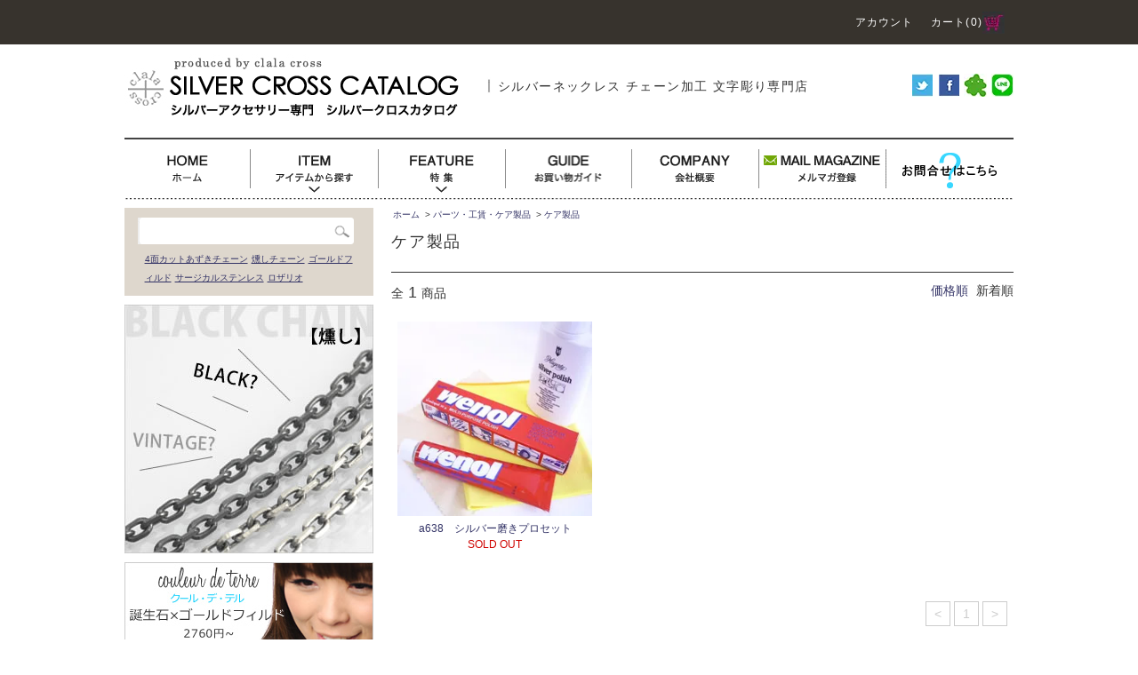

--- FILE ---
content_type: text/html; charset=EUC-JP
request_url: https://shop.silvercross.jp/?mode=cate&cbid=1972252&csid=2&sort=n
body_size: 23310
content:
<!DOCTYPE html PUBLIC "-//W3C//DTD XHTML 1.0 Transitional//EN" "http://www.w3.org/TR/xhtml1/DTD/xhtml1-transitional.dtd">
<html xmlns:og="http://ogp.me/ns#" xmlns:fb="http://www.facebook.com/2008/fbml" xmlns:mixi="http://mixi-platform.com/ns#" xmlns="http://www.w3.org/1999/xhtml" xml:lang="ja" lang="ja" dir="ltr">
<head>
<meta http-equiv="content-type" content="text/html; charset=euc-jp" />
<meta http-equiv="X-UA-Compatible" content="IE=edge,chrome=1" />
<title>ケア製品 - シルバーアクセサリー専門店 シルバークロスカタログ シルバー925チェーン ネックレス ブレスレット 人気 ジュエリー 通販 激安 販売 Silver 加工 文字彫り 刻印</title>
<meta name="Keywords" content="ケア製品,シルバー,チェーン,ネックレス,文字彫り,アクセサリー" />
<meta name="Description" content="欲しいチェーンが必ず見つかる シルバーチェーン カスタマイズ 名入れのシルバーアクセサリー専門店 シルバークロスカタログ" />
<meta name="Author" content="" />
<meta name="Copyright" content="シルバークロスカタログ" />
<meta http-equiv="content-style-type" content="text/css" />
<meta http-equiv="content-script-type" content="text/javascript" />
<link rel="stylesheet" href="https://shop.silvercross.jp/css/framework/colormekit.css" type="text/css" />
<link rel="stylesheet" href="https://shop.silvercross.jp/css/framework/colormekit-responsive.css" type="text/css" />
<link rel="stylesheet" href="https://img20.shop-pro.jp/PA01322/390/css/14/index.css?cmsp_timestamp=20230926031607" type="text/css" />
<link rel="stylesheet" href="https://img20.shop-pro.jp/PA01322/390/css/14/product_list.css?cmsp_timestamp=20230926031607" type="text/css" />

<link rel="alternate" type="application/rss+xml" title="rss" href="https://shop.silvercross.jp/?mode=rss" />
<link rel="shortcut icon" href="https://img20.shop-pro.jp/PA01322/390/favicon.ico?cmsp_timestamp=20230909054218" />
<script type="text/javascript" src="//ajax.googleapis.com/ajax/libs/jquery/1.11.0/jquery.min.js" ></script>
<meta property="og:title" content="ケア製品 - シルバーアクセサリー専門店 シルバークロスカタログ シルバー925チェーン ネックレス ブレスレット 人気 ジュエリー 通販 激安 販売 Silver 加工 文字彫り 刻印" />
<meta property="og:description" content="欲しいチェーンが必ず見つかる シルバーチェーン カスタマイズ 名入れのシルバーアクセサリー専門店 シルバークロスカタログ" />
<meta property="og:url" content="https://shop.silvercross.jp?mode=cate&cbid=1972252&csid=2&sort=n" />
<meta property="og:site_name" content="シルバーアクセサリー専門店 シルバークロスカタログ シルバー925チェーン ネックレス ブレスレット 人気 ジュエリー 通販 激安 販売 Silver 加工 文字彫り 刻印" />
<meta property="og:image" content=""/>

<!-- Google tag (gtag.js) -->
<script async src="https://www.googletagmanager.com/gtag/js?id=G-BSC9HW9DXR"></script>
<script>
  window.dataLayer = window.dataLayer || [];
  function gtag(){dataLayer.push(arguments);}
  gtag('js', new Date());

  gtag('config', 'G-BSC9HW9DXR');
</script>







<script>
  var Colorme = {"page":"product_list","shop":{"account_id":"PA01322390","title":"\u30b7\u30eb\u30d0\u30fc\u30a2\u30af\u30bb\u30b5\u30ea\u30fc\u5c02\u9580\u5e97 \u30b7\u30eb\u30d0\u30fc\u30af\u30ed\u30b9\u30ab\u30bf\u30ed\u30b0 \u30b7\u30eb\u30d0\u30fc925\u30c1\u30a7\u30fc\u30f3 \u30cd\u30c3\u30af\u30ec\u30b9 \u30d6\u30ec\u30b9\u30ec\u30c3\u30c8 \u4eba\u6c17 \u30b8\u30e5\u30a8\u30ea\u30fc \u901a\u8ca9 \u6fc0\u5b89 \u8ca9\u58f2 Silver \u52a0\u5de5 \u6587\u5b57\u5f6b\u308a \u523b\u5370"},"basket":{"total_price":0,"items":[]},"customer":{"id":null}};

  (function() {
    function insertScriptTags() {
      var scriptTagDetails = [];
      var entry = document.getElementsByTagName('script')[0];

      scriptTagDetails.forEach(function(tagDetail) {
        var script = document.createElement('script');

        script.type = 'text/javascript';
        script.src = tagDetail.src;
        script.async = true;

        if( tagDetail.integrity ) {
          script.integrity = tagDetail.integrity;
          script.setAttribute('crossorigin', 'anonymous');
        }

        entry.parentNode.insertBefore(script, entry);
      })
    }

    window.addEventListener('load', insertScriptTags, false);
  })();
</script>
<script async src="https://zen.one/analytics.js"></script>
</head>
<body>
<meta name="colorme-acc-payload" content="?st=1&pt=10028&ut=1972252,2&at=PA01322390&v=20260120020942&re=&cn=800414a554e762bcffed6b9a78104154" width="1" height="1" alt="" /><script>!function(){"use strict";Array.prototype.slice.call(document.getElementsByTagName("script")).filter((function(t){return t.src&&t.src.match(new RegExp("dist/acc-track.js$"))})).forEach((function(t){return document.body.removeChild(t)})),function t(c){var r=arguments.length>1&&void 0!==arguments[1]?arguments[1]:0;if(!(r>=c.length)){var e=document.createElement("script");e.onerror=function(){return t(c,r+1)},e.src="https://"+c[r]+"/dist/acc-track.js?rev=3",document.body.appendChild(e)}}(["acclog001.shop-pro.jp","acclog002.shop-pro.jp"])}();</script><div id="fb-root"></div>
<script>(function(d, s, id) {
  var js, fjs = d.getElementsByTagName(s)[0];
  if (d.getElementById(id)) return;
  js = d.createElement(s); js.id = id;
  js.src = "//connect.facebook.net/ja_JP/sdk.js#xfbml=1&version=v2.7&appId=185377945228539";
  fjs.parentNode.insertBefore(js, fjs);
}(document, 'script', 'facebook-jssdk'));</script>
<script src="https://img.shop-pro.jp/tmpl_js/76/jquery.tile.js"></script>
<script src="https://img.shop-pro.jp/tmpl_js/76/jquery.skOuterClick.js"></script>
<script src="https://img.shop-pro.jp/tmpl_js/76/utility.index.js"></script>
<script src="https://silvercross.jp/js/jquery.smoothScroll.js"></script>
<script type="text/javascript" src="https://cdnjs.cloudflare.com/ajax/libs/jquery.matchHeight/0.6.0/jquery.matchHeight-min.js"></script>
<script type="text/javascript" src="https://silvercross.jp/js/jquery.cookie.js"></script>
<script type="text/javascript" src="https://silvercross.jp/js/useragent.indexof.js"></script>
<script type="text/javascript" src="https://silvercross.jp/js/switch.screen.js"></script>

<div id="wrapper">
 <div id="header">
  <div class="header_top">
   
   <div class="header_top_inner">
   <!--
    <form action="https://shop.silvercross.jp/" method="GET" class="search_form hidden-phone">
     <input type="hidden" name="mode" value="srh" /><input type="hidden" name="sort" value="n" />
     <select name="cid" class="search_select">
       <option value="">全カテゴリーで検索</option>
                          <option value="1960058,0">シルバーチェーン</option>
                                   <option value="1972230,0">ブラック燻しチェーン</option>
                                   <option value="1972232,0">ロジウムコーティングチェーン</option>
                                   <option value="1972233,0">デザインチェーン/規格外サイズチェーン</option>
                                   <option value="1972237,0">サージカルステンレスチェーン</option>
                                   <option value="1972239,0">K14ゴールドフィルドチェーン</option>
                                   <option value="1972241,0">K14ピンクゴールドフィルドチェーン</option>
                                   <option value="2360622,0">K14ホワイトゴールド</option>
                                   <option value="2356683,0">K18チェーン</option>
                                   <option value="2344717,0">プラチナチェーン</option>
                                   <option value="2356690,0">K10チェーン</option>
                                   <option value="2360624,0">K10ホワイトゴールド</option>
                                   <option value="1972243,0">ウォレットチェーン</option>
                                   <option value="1972246,0">ペンダント・ネックレス一覧</option>
                                   <option value="1972247,0">ブレスレット・バングル一覧</option>
                                   <option value="1972248,0">リング一覧</option>
                                   <option value="1972249,0">ピアス一覧</option>
                                   <option value="2118995,0">アンクレット</option>
                                   <option value="1972252,0">パーツ・工賃・ケア製品</option>
                     </select>
     <input type="text" name="keyword" class="search_box" value="" />
     <button class="btn_search btn btn-xs"><i class="icon-lg-b icon-search"></i></button>
    </form>
    -->
    <ul class="header_nav_headline inline hidden-phone">
     <li>
      <a href="https://shop.silvercross.jp/?mode=myaccount">アカウント</a>
     </li>
          <li class="headline_viewcart">
      <a href="https://shop.silvercross.jp/cart/proxy/basket?shop_id=PA01322390&shop_domain=shop.silvercross.jp">カート(0)</span><img src="https://img20.shop-pro.jp/PA01322/390/etc/cart-icon2.jpg" alt="カートアイコン" /></a>
     </li>
    </ul>

<script>
//メニュー画像を切り替える
var img = new Array();
img[0] = new Image();
img[0].src = "https://silvercross.jp/images/other/icon-menu.png";
img[1] = new Image();
img[1].src = "https://silvercross.jp/images/other/icon-close.png";
var cnt=0;
function changeIMG(){
  if (cnt == 1)
  { cnt=0; }
  else
  { cnt++; }
  document.getElementById("change").src=img[cnt].src;
}
</script>

    <div class="header_nav_phone visible-phone"><span class="nav_btn_phone"><img id="change" onClick="changeIMG()" src="https://silvercross.jp/images/other/icon-menu.png" alt="メニューアイコン" /></span>
      <div class="header_nav_lst_phone">
      <ul class="unstyled">
       <li>
        <a href="./">ホーム</a>
       </li>
            <div class="side_category">
      <ul class="lists side_category_lists unstyled">
               <li class="list side_category_list">
         <a href="https://shop.silvercross.jp/?mode=cate&cbid=1960058&csid=0&sort=n" class="list_link show">
          <span class="list_icon_arrow icon-lg-b icon-chevron_right"></span>
          <span class="list_link_name">シルバーチェーン</span>
         </a>
                              <ul class="lists side_subcategory_lists unstyled">
            <li class="list side_subcategory_list visible-phone">
             <a href="https://shop.silvercross.jp/?mode=cate&cbid=1960058&csid=0&sort=n" class="list_link show">
              <span class="list_icon_arrow icon-lg-b icon-chevron_right"></span>
              <span class="list_link_name">全てのシルバーチェーン</span>
             </a>
            </li>
                    <li class="sub_list ">
           <a href="https://shop.silvercross.jp/?mode=cate&cbid=1960058&csid=1&sort=n" class="list_link show">
            <span class="list_icon_arrow icon-lg-b icon-chevron_right visible-phone"></span>
            <span class="list_link_name child_name">あずきチェーン</span>
           </a>
          </li>
                                       <li class="sub_list ">
           <a href="https://shop.silvercross.jp/?mode=cate&cbid=1960058&csid=2&sort=n" class="list_link show">
            <span class="list_icon_arrow icon-lg-b icon-chevron_right visible-phone"></span>
            <span class="list_link_name child_name">2面カットあずきチェーン</span>
           </a>
          </li>
                                       <li class="sub_list ">
           <a href="https://shop.silvercross.jp/?mode=cate&cbid=1960058&csid=3&sort=n" class="list_link show">
            <span class="list_icon_arrow icon-lg-b icon-chevron_right visible-phone"></span>
            <span class="list_link_name child_name">4面カットあずきチェーン</span>
           </a>
          </li>
                                       <li class="sub_list ">
           <a href="https://shop.silvercross.jp/?mode=cate&cbid=1960058&csid=4&sort=n" class="list_link show">
            <span class="list_icon_arrow icon-lg-b icon-chevron_right visible-phone"></span>
            <span class="list_link_name child_name">2面カットロングあずきチェーン</span>
           </a>
          </li>
                                       <li class="sub_list ">
           <a href="https://shop.silvercross.jp/?mode=cate&cbid=1960058&csid=5&sort=n" class="list_link show">
            <span class="list_icon_arrow icon-lg-b icon-chevron_right visible-phone"></span>
            <span class="list_link_name child_name">4面カットロングあずきチェーン</span>
           </a>
          </li>
                                       <li class="sub_list ">
           <a href="https://shop.silvercross.jp/?mode=cate&cbid=1960058&csid=6&sort=n" class="list_link show">
            <span class="list_icon_arrow icon-lg-b icon-chevron_right visible-phone"></span>
            <span class="list_link_name child_name">ロングあずきチェーン</span>
           </a>
          </li>
                                       <li class="sub_list ">
           <a href="https://shop.silvercross.jp/?mode=cate&cbid=1960058&csid=7&sort=n" class="list_link show">
            <span class="list_icon_arrow icon-lg-b icon-chevron_right visible-phone"></span>
            <span class="list_link_name child_name">甲丸(ロール)チェーン</span>
           </a>
          </li>
                                       <li class="sub_list ">
           <a href="https://shop.silvercross.jp/?mode=cate&cbid=1960058&csid=8&sort=n" class="list_link show">
            <span class="list_icon_arrow icon-lg-b icon-chevron_right visible-phone"></span>
            <span class="list_link_name child_name">平あずきチェーン</span>
           </a>
          </li>
                                       <li class="sub_list ">
           <a href="https://shop.silvercross.jp/?mode=cate&cbid=1960058&csid=9&sort=n" class="list_link show">
            <span class="list_icon_arrow icon-lg-b icon-chevron_right visible-phone"></span>
            <span class="list_link_name child_name">ボールチェーン</span>
           </a>
          </li>
                                       <li class="sub_list ">
           <a href="https://shop.silvercross.jp/?mode=cate&cbid=1960058&csid=10&sort=n" class="list_link show">
            <span class="list_icon_arrow icon-lg-b icon-chevron_right visible-phone"></span>
            <span class="list_link_name child_name">カットボールチェーン</span>
           </a>
          </li>
                                       <li class="sub_list ">
           <a href="https://shop.silvercross.jp/?mode=cate&cbid=1960058&csid=11&sort=n" class="list_link show">
            <span class="list_icon_arrow icon-lg-b icon-chevron_right visible-phone"></span>
            <span class="list_link_name child_name">変形ボールチェーン</span>
           </a>
          </li>
                                       <li class="sub_list ">
           <a href="https://shop.silvercross.jp/?mode=cate&cbid=1960058&csid=12&sort=n" class="list_link show">
            <span class="list_icon_arrow icon-lg-b icon-chevron_right visible-phone"></span>
            <span class="list_link_name child_name">オーバルチェーン</span>
           </a>
          </li>
                                       <li class="sub_list ">
           <a href="https://shop.silvercross.jp/?mode=cate&cbid=1960058&csid=13&sort=n" class="list_link show">
            <span class="list_icon_arrow icon-lg-b icon-chevron_right visible-phone"></span>
            <span class="list_link_name child_name">喜平チェーン</span>
           </a>
          </li>
                                       <li class="sub_list ">
           <a href="https://shop.silvercross.jp/?mode=cate&cbid=1960058&csid=14&sort=n" class="list_link show">
            <span class="list_icon_arrow icon-lg-b icon-chevron_right visible-phone"></span>
            <span class="list_link_name child_name">6面カット喜平チェーン</span>
           </a>
          </li>
                                       <li class="sub_list ">
           <a href="https://shop.silvercross.jp/?mode=cate&cbid=1960058&csid=15&sort=n" class="list_link show">
            <span class="list_icon_arrow icon-lg-b icon-chevron_right visible-phone"></span>
            <span class="list_link_name child_name">ロング喜平チェーン</span>
           </a>
          </li>
                                       <li class="sub_list ">
           <a href="https://shop.silvercross.jp/?mode=cate&cbid=1960058&csid=16&sort=n" class="list_link show">
            <span class="list_icon_arrow icon-lg-b icon-chevron_right visible-phone"></span>
            <span class="list_link_name child_name">フィガロチェーン</span>
           </a>
          </li>
                                       <li class="sub_list ">
           <a href="https://shop.silvercross.jp/?mode=cate&cbid=1960058&csid=17&sort=n" class="list_link show">
            <span class="list_icon_arrow icon-lg-b icon-chevron_right visible-phone"></span>
            <span class="list_link_name child_name">6面カットフィガロチェーン</span>
           </a>
          </li>
                                       <li class="sub_list ">
           <a href="https://shop.silvercross.jp/?mode=cate&cbid=1960058&csid=18&sort=n" class="list_link show">
            <span class="list_icon_arrow icon-lg-b icon-chevron_right visible-phone"></span>
            <span class="list_link_name child_name">アンカーフィガロチェーン</span>
           </a>
          </li>
                                       <li class="sub_list ">
           <a href="https://shop.silvercross.jp/?mode=cate&cbid=1960058&csid=19&sort=n" class="list_link show">
            <span class="list_icon_arrow icon-lg-b icon-chevron_right visible-phone"></span>
            <span class="list_link_name child_name">ベネチアンチェーン</span>
           </a>
          </li>
                                       <li class="sub_list ">
           <a href="https://shop.silvercross.jp/?mode=cate&cbid=1960058&csid=21&sort=n" class="list_link show">
            <span class="list_icon_arrow icon-lg-b icon-chevron_right visible-phone"></span>
            <span class="list_link_name child_name">フレンチロープチェーン</span>
           </a>
          </li>
                                       <li class="sub_list ">
           <a href="https://shop.silvercross.jp/?mode=cate&cbid=1960058&csid=22&sort=n" class="list_link show">
            <span class="list_icon_arrow icon-lg-b icon-chevron_right visible-phone"></span>
            <span class="list_link_name child_name">カットフレンチロープチェーン</span>
           </a>
          </li>
                                       <li class="sub_list ">
           <a href="https://shop.silvercross.jp/?mode=cate&cbid=1960058&csid=23&sort=n" class="list_link show">
            <span class="list_icon_arrow icon-lg-b icon-chevron_right visible-phone"></span>
            <span class="list_link_name child_name">フォックステールチェーン</span>
           </a>
          </li>
                                       <li class="sub_list ">
           <a href="https://shop.silvercross.jp/?mode=cate&cbid=1960058&csid=24&sort=n" class="list_link show">
            <span class="list_icon_arrow icon-lg-b icon-chevron_right visible-phone"></span>
            <span class="list_link_name child_name">スネークチェーン</span>
           </a>
          </li>
                                       <li class="sub_list ">
           <a href="https://shop.silvercross.jp/?mode=cate&cbid=1960058&csid=25&sort=n" class="list_link show">
            <span class="list_icon_arrow icon-lg-b icon-chevron_right visible-phone"></span>
            <span class="list_link_name child_name">オメガチェーン</span>
           </a>
          </li>
                                       <li class="sub_list ">
           <a href="https://shop.silvercross.jp/?mode=cate&cbid=1960058&csid=26&sort=n" class="list_link show">
            <span class="list_icon_arrow icon-lg-b icon-chevron_right visible-phone"></span>
            <span class="list_link_name child_name">丸オメガチェーン</span>
           </a>
          </li>
                                       <li class="sub_list ">
           <a href="https://shop.silvercross.jp/?mode=cate&cbid=1960058&csid=27&sort=n" class="list_link show">
            <span class="list_icon_arrow icon-lg-b icon-chevron_right visible-phone"></span>
            <span class="list_link_name child_name">4面カットロロマリーナチェーン</span>
           </a>
          </li>
          </ul>                 </li>
               <li class="list side_category_list">
         <a href="https://shop.silvercross.jp/?mode=cate&cbid=1972230&csid=0&sort=n" class="list_link show">
          <span class="list_icon_arrow icon-lg-b icon-chevron_right"></span>
          <span class="list_link_name">ブラック燻しチェーン</span>
         </a>
                              <ul class="lists side_subcategory_lists unstyled">
            <li class="list side_subcategory_list visible-phone">
             <a href="https://shop.silvercross.jp/?mode=cate&cbid=1972230&csid=0&sort=n" class="list_link show">
              <span class="list_icon_arrow icon-lg-b icon-chevron_right"></span>
              <span class="list_link_name">全てのブラック燻しチェーン</span>
             </a>
            </li>
                    <li class="sub_list ">
           <a href="https://shop.silvercross.jp/?mode=cate&cbid=1972230&csid=1&sort=n" class="list_link show">
            <span class="list_icon_arrow icon-lg-b icon-chevron_right visible-phone"></span>
            <span class="list_link_name child_name">あずきブラック(燻し)チェーン</span>
           </a>
          </li>
                                       <li class="sub_list ">
           <a href="https://shop.silvercross.jp/?mode=cate&cbid=1972230&csid=2&sort=n" class="list_link show">
            <span class="list_icon_arrow icon-lg-b icon-chevron_right visible-phone"></span>
            <span class="list_link_name child_name">2面カットあずきブラック(燻し)チェーン</span>
           </a>
          </li>
                                       <li class="sub_list ">
           <a href="https://shop.silvercross.jp/?mode=cate&cbid=1972230&csid=3&sort=n" class="list_link show">
            <span class="list_icon_arrow icon-lg-b icon-chevron_right visible-phone"></span>
            <span class="list_link_name child_name">4面カットあずきブラック(燻し)チェーン</span>
           </a>
          </li>
                                       <li class="sub_list ">
           <a href="https://shop.silvercross.jp/?mode=cate&cbid=1972230&csid=4&sort=n" class="list_link show">
            <span class="list_icon_arrow icon-lg-b icon-chevron_right visible-phone"></span>
            <span class="list_link_name child_name">2面カットロングあずきブラック(燻し)チェーン</span>
           </a>
          </li>
                                       <li class="sub_list ">
           <a href="https://shop.silvercross.jp/?mode=cate&cbid=1972230&csid=5&sort=n" class="list_link show">
            <span class="list_icon_arrow icon-lg-b icon-chevron_right visible-phone"></span>
            <span class="list_link_name child_name">4面カットロングあずきブラック(燻し)チェーン</span>
           </a>
          </li>
                                       <li class="sub_list ">
           <a href="https://shop.silvercross.jp/?mode=cate&cbid=1972230&csid=6&sort=n" class="list_link show">
            <span class="list_icon_arrow icon-lg-b icon-chevron_right visible-phone"></span>
            <span class="list_link_name child_name">ロングあずきブラック(燻し)チェーン</span>
           </a>
          </li>
                                       <li class="sub_list ">
           <a href="https://shop.silvercross.jp/?mode=cate&cbid=1972230&csid=8&sort=n" class="list_link show">
            <span class="list_icon_arrow icon-lg-b icon-chevron_right visible-phone"></span>
            <span class="list_link_name child_name">平あずきブラック(燻し)チェーン</span>
           </a>
          </li>
                                       <li class="sub_list ">
           <a href="https://shop.silvercross.jp/?mode=cate&cbid=1972230&csid=9&sort=n" class="list_link show">
            <span class="list_icon_arrow icon-lg-b icon-chevron_right visible-phone"></span>
            <span class="list_link_name child_name">ボールブラック(燻し)チェーン</span>
           </a>
          </li>
                                       <li class="sub_list ">
           <a href="https://shop.silvercross.jp/?mode=cate&cbid=1972230&csid=10&sort=n" class="list_link show">
            <span class="list_icon_arrow icon-lg-b icon-chevron_right visible-phone"></span>
            <span class="list_link_name child_name">カットボールブラック(燻し)チェーン</span>
           </a>
          </li>
                                       <li class="sub_list ">
           <a href="https://shop.silvercross.jp/?mode=cate&cbid=1972230&csid=11&sort=n" class="list_link show">
            <span class="list_icon_arrow icon-lg-b icon-chevron_right visible-phone"></span>
            <span class="list_link_name child_name">変形ボールブラック(燻し)チェーン</span>
           </a>
          </li>
                                       <li class="sub_list ">
           <a href="https://shop.silvercross.jp/?mode=cate&cbid=1972230&csid=12&sort=n" class="list_link show">
            <span class="list_icon_arrow icon-lg-b icon-chevron_right visible-phone"></span>
            <span class="list_link_name child_name">オーバルブラック(燻し)チェーン</span>
           </a>
          </li>
                                       <li class="sub_list ">
           <a href="https://shop.silvercross.jp/?mode=cate&cbid=1972230&csid=13&sort=n" class="list_link show">
            <span class="list_icon_arrow icon-lg-b icon-chevron_right visible-phone"></span>
            <span class="list_link_name child_name">喜平ブラック(燻し)チェーン</span>
           </a>
          </li>
                                       <li class="sub_list ">
           <a href="https://shop.silvercross.jp/?mode=cate&cbid=1972230&csid=14&sort=n" class="list_link show">
            <span class="list_icon_arrow icon-lg-b icon-chevron_right visible-phone"></span>
            <span class="list_link_name child_name">6面カット喜平ブラック(燻し)チェーン</span>
           </a>
          </li>
                                       <li class="sub_list ">
           <a href="https://shop.silvercross.jp/?mode=cate&cbid=1972230&csid=15&sort=n" class="list_link show">
            <span class="list_icon_arrow icon-lg-b icon-chevron_right visible-phone"></span>
            <span class="list_link_name child_name">ロング喜平ブラック(燻し)チェーン</span>
           </a>
          </li>
                                       <li class="sub_list ">
           <a href="https://shop.silvercross.jp/?mode=cate&cbid=1972230&csid=16&sort=n" class="list_link show">
            <span class="list_icon_arrow icon-lg-b icon-chevron_right visible-phone"></span>
            <span class="list_link_name child_name">フィガロブラック(燻し)チェーン</span>
           </a>
          </li>
                                       <li class="sub_list ">
           <a href="https://shop.silvercross.jp/?mode=cate&cbid=1972230&csid=17&sort=n" class="list_link show">
            <span class="list_icon_arrow icon-lg-b icon-chevron_right visible-phone"></span>
            <span class="list_link_name child_name">6面カットフィガロブラック(燻し)チェーン</span>
           </a>
          </li>
                                       <li class="sub_list ">
           <a href="https://shop.silvercross.jp/?mode=cate&cbid=1972230&csid=19&sort=n" class="list_link show">
            <span class="list_icon_arrow icon-lg-b icon-chevron_right visible-phone"></span>
            <span class="list_link_name child_name">ベネチアンブラック(燻し)チェーン</span>
           </a>
          </li>
                                       <li class="sub_list ">
           <a href="https://shop.silvercross.jp/?mode=cate&cbid=1972230&csid=20&sort=n" class="list_link show">
            <span class="list_icon_arrow icon-lg-b icon-chevron_right visible-phone"></span>
            <span class="list_link_name child_name">フレンチロープブラック(燻し)チェーン</span>
           </a>
          </li>
                                       <li class="sub_list ">
           <a href="https://shop.silvercross.jp/?mode=cate&cbid=1972230&csid=21&sort=n" class="list_link show">
            <span class="list_icon_arrow icon-lg-b icon-chevron_right visible-phone"></span>
            <span class="list_link_name child_name">カットフレンチロープブラック(燻し)チェーン</span>
           </a>
          </li>
                                       <li class="sub_list ">
           <a href="https://shop.silvercross.jp/?mode=cate&cbid=1972230&csid=22&sort=n" class="list_link show">
            <span class="list_icon_arrow icon-lg-b icon-chevron_right visible-phone"></span>
            <span class="list_link_name child_name">フォックステールブラック(燻し)チェーン</span>
           </a>
          </li>
                                       <li class="sub_list ">
           <a href="https://shop.silvercross.jp/?mode=cate&cbid=1972230&csid=23&sort=n" class="list_link show">
            <span class="list_icon_arrow icon-lg-b icon-chevron_right visible-phone"></span>
            <span class="list_link_name child_name">スネークブラック(燻し)チェーン</span>
           </a>
          </li>
                                       <li class="sub_list ">
           <a href="https://shop.silvercross.jp/?mode=cate&cbid=1972230&csid=24&sort=n" class="list_link show">
            <span class="list_icon_arrow icon-lg-b icon-chevron_right visible-phone"></span>
            <span class="list_link_name child_name">4面カットロロマリーナブラック(燻し)チェーン</span>
           </a>
          </li>
                                       <li class="sub_list ">
           <a href="https://shop.silvercross.jp/?mode=cate&cbid=1972230&csid=26&sort=n" class="list_link show">
            <span class="list_icon_arrow icon-lg-b icon-chevron_right visible-phone"></span>
            <span class="list_link_name child_name">変形ボールAブラック(燻し)チェーン</span>
           </a>
          </li>
          </ul>                 </li>
               <li class="list side_category_list">
         <a href="https://shop.silvercross.jp/?mode=cate&cbid=1972232&csid=0&sort=n" class="list_link show">
          <span class="list_icon_arrow icon-lg-b icon-chevron_right"></span>
          <span class="list_link_name">ロジウムコーティングチェーン</span>
         </a>
                 </li>
               <li class="list side_category_list">
         <a href="https://shop.silvercross.jp/?mode=cate&cbid=1972233&csid=0&sort=n" class="list_link show">
          <span class="list_icon_arrow icon-lg-b icon-chevron_right"></span>
          <span class="list_link_name">デザインチェーン/規格外サイズチェーン</span>
         </a>
                 </li>
               <li class="list side_category_list">
         <a href="https://shop.silvercross.jp/?mode=cate&cbid=1972237&csid=0&sort=n" class="list_link show">
          <span class="list_icon_arrow icon-lg-b icon-chevron_right"></span>
          <span class="list_link_name">サージカルステンレスチェーン</span>
         </a>
                              <ul class="lists side_subcategory_lists unstyled">
            <li class="list side_subcategory_list visible-phone">
             <a href="https://shop.silvercross.jp/?mode=cate&cbid=1972237&csid=0&sort=n" class="list_link show">
              <span class="list_icon_arrow icon-lg-b icon-chevron_right"></span>
              <span class="list_link_name">全てのサージカルステンレスチェーン</span>
             </a>
            </li>
                    <li class="sub_list ">
           <a href="https://shop.silvercross.jp/?mode=cate&cbid=1972237&csid=1&sort=n" class="list_link show">
            <span class="list_icon_arrow icon-lg-b icon-chevron_right visible-phone"></span>
            <span class="list_link_name child_name">サージカル・ステンレス(316L)あずきチェーン</span>
           </a>
          </li>
                                       <li class="sub_list ">
           <a href="https://shop.silvercross.jp/?mode=cate&cbid=1972237&csid=2&sort=n" class="list_link show">
            <span class="list_icon_arrow icon-lg-b icon-chevron_right visible-phone"></span>
            <span class="list_link_name child_name">サージカル・ステンレス(316L)4面カットあずきチェーン</span>
           </a>
          </li>
                                       <li class="sub_list ">
           <a href="https://shop.silvercross.jp/?mode=cate&cbid=1972237&csid=3&sort=n" class="list_link show">
            <span class="list_icon_arrow icon-lg-b icon-chevron_right visible-phone"></span>
            <span class="list_link_name child_name">サージカル・ステンレス(316L)平あずきチェーン</span>
           </a>
          </li>
                                       <li class="sub_list ">
           <a href="https://shop.silvercross.jp/?mode=cate&cbid=1972237&csid=4&sort=n" class="list_link show">
            <span class="list_icon_arrow icon-lg-b icon-chevron_right visible-phone"></span>
            <span class="list_link_name child_name">サージカル・ステンレス(316L)ボールチェーン</span>
           </a>
          </li>
                                       <li class="sub_list ">
           <a href="https://shop.silvercross.jp/?mode=cate&cbid=1972237&csid=5&sort=n" class="list_link show">
            <span class="list_icon_arrow icon-lg-b icon-chevron_right visible-phone"></span>
            <span class="list_link_name child_name">サージカル・ステンレス(316L)オーバル型チェーン</span>
           </a>
          </li>
                                       <li class="sub_list ">
           <a href="https://shop.silvercross.jp/?mode=cate&cbid=1972237&csid=6&sort=n" class="list_link show">
            <span class="list_icon_arrow icon-lg-b icon-chevron_right visible-phone"></span>
            <span class="list_link_name child_name">サージカル・ステンレス(316L)きへいチェーン</span>
           </a>
          </li>
                                       <li class="sub_list ">
           <a href="https://shop.silvercross.jp/?mode=cate&cbid=1972237&csid=7&sort=n" class="list_link show">
            <span class="list_icon_arrow icon-lg-b icon-chevron_right visible-phone"></span>
            <span class="list_link_name child_name">サージカル・ステンレス(316L)ベネチアンチェーン</span>
           </a>
          </li>
                                       <li class="sub_list ">
           <a href="https://shop.silvercross.jp/?mode=cate&cbid=1972237&csid=8&sort=n" class="list_link show">
            <span class="list_icon_arrow icon-lg-b icon-chevron_right visible-phone"></span>
            <span class="list_link_name child_name">サージカル・ステンレス(316L)フレンチロープチェーン</span>
           </a>
          </li>
                                       <li class="sub_list ">
           <a href="https://shop.silvercross.jp/?mode=cate&cbid=1972237&csid=9&sort=n" class="list_link show">
            <span class="list_icon_arrow icon-lg-b icon-chevron_right visible-phone"></span>
            <span class="list_link_name child_name">サージカル・ステンレス(316L)ルーズロープチェーン</span>
           </a>
          </li>
                                       <li class="sub_list ">
           <a href="https://shop.silvercross.jp/?mode=cate&cbid=1972237&csid=13&sort=n" class="list_link show">
            <span class="list_icon_arrow icon-lg-b icon-chevron_right visible-phone"></span>
            <span class="list_link_name child_name">サージカル・ステンレス(316L)ロールチェーン</span>
           </a>
          </li>
                                       <li class="sub_list ">
           <a href="https://shop.silvercross.jp/?mode=cate&cbid=1972237&csid=10&sort=n" class="list_link show">
            <span class="list_icon_arrow icon-lg-b icon-chevron_right visible-phone"></span>
            <span class="list_link_name child_name">サージカル・ステンレス(316L)あずきチェーンIP加工</span>
           </a>
          </li>
                                       <li class="sub_list ">
           <a href="https://shop.silvercross.jp/?mode=cate&cbid=1972237&csid=11&sort=n" class="list_link show">
            <span class="list_icon_arrow icon-lg-b icon-chevron_right visible-phone"></span>
            <span class="list_link_name child_name">サージカル・ステンレス(316L)ボールチェーンIP加工</span>
           </a>
          </li>
                                       <li class="sub_list ">
           <a href="https://shop.silvercross.jp/?mode=cate&cbid=1972237&csid=12&sort=n" class="list_link show">
            <span class="list_icon_arrow icon-lg-b icon-chevron_right visible-phone"></span>
            <span class="list_link_name child_name">Zanipolo Terzini ザニポロタルツィーニ ステンレスチェーン</span>
           </a>
          </li>
          </ul>                 </li>
               <li class="list side_category_list">
         <a href="https://shop.silvercross.jp/?mode=cate&cbid=1972239&csid=0&sort=n" class="list_link show">
          <span class="list_icon_arrow icon-lg-b icon-chevron_right"></span>
          <span class="list_link_name">K14ゴールドフィルドチェーン</span>
         </a>
                              <ul class="lists side_subcategory_lists unstyled">
            <li class="list side_subcategory_list visible-phone">
             <a href="https://shop.silvercross.jp/?mode=cate&cbid=1972239&csid=0&sort=n" class="list_link show">
              <span class="list_icon_arrow icon-lg-b icon-chevron_right"></span>
              <span class="list_link_name">全てのK14ゴールドフィルドチェーン</span>
             </a>
            </li>
                    <li class="sub_list ">
           <a href="https://shop.silvercross.jp/?mode=cate&cbid=1972239&csid=1&sort=n" class="list_link show">
            <span class="list_icon_arrow icon-lg-b icon-chevron_right visible-phone"></span>
            <span class="list_link_name child_name">K14ゴールドフィルド あずきチェーン</span>
           </a>
          </li>
                                       <li class="sub_list ">
           <a href="https://shop.silvercross.jp/?mode=cate&cbid=1972239&csid=2&sort=n" class="list_link show">
            <span class="list_icon_arrow icon-lg-b icon-chevron_right visible-phone"></span>
            <span class="list_link_name child_name">K14ゴールドフィルド 長あずきチェーン</span>
           </a>
          </li>
                                       <li class="sub_list ">
           <a href="https://shop.silvercross.jp/?mode=cate&cbid=1972239&csid=3&sort=n" class="list_link show">
            <span class="list_icon_arrow icon-lg-b icon-chevron_right visible-phone"></span>
            <span class="list_link_name child_name">K14ゴールドフィルド フラットあずきチェーン</span>
           </a>
          </li>
                                       <li class="sub_list ">
           <a href="https://shop.silvercross.jp/?mode=cate&cbid=1972239&csid=4&sort=n" class="list_link show">
            <span class="list_icon_arrow icon-lg-b icon-chevron_right visible-phone"></span>
            <span class="list_link_name child_name">K14ゴールドフィルド 長喜平チェーン</span>
           </a>
          </li>
                                       <li class="sub_list ">
           <a href="https://shop.silvercross.jp/?mode=cate&cbid=1972239&csid=5&sort=n" class="list_link show">
            <span class="list_icon_arrow icon-lg-b icon-chevron_right visible-phone"></span>
            <span class="list_link_name child_name">K14ゴールドフィルド ボールチェーン</span>
           </a>
          </li>
                                       <li class="sub_list ">
           <a href="https://shop.silvercross.jp/?mode=cate&cbid=1972239&csid=6&sort=n" class="list_link show">
            <span class="list_icon_arrow icon-lg-b icon-chevron_right visible-phone"></span>
            <span class="list_link_name child_name">K14ゴールドフィルド ベネチアンチェーン</span>
           </a>
          </li>
                                       <li class="sub_list ">
           <a href="https://shop.silvercross.jp/?mode=cate&cbid=1972239&csid=7&sort=n" class="list_link show">
            <span class="list_icon_arrow icon-lg-b icon-chevron_right visible-phone"></span>
            <span class="list_link_name child_name">K14ゴールドフィルド ルーズロープチェーン</span>
           </a>
          </li>
                                       <li class="sub_list ">
           <a href="https://shop.silvercross.jp/?mode=cate&cbid=1972239&csid=8&sort=n" class="list_link show">
            <span class="list_icon_arrow icon-lg-b icon-chevron_right visible-phone"></span>
            <span class="list_link_name child_name">K14ゴールドフィルド シンガポールチェーン</span>
           </a>
          </li>
          </ul>                 </li>
               <li class="list side_category_list">
         <a href="https://shop.silvercross.jp/?mode=cate&cbid=1972241&csid=0&sort=n" class="list_link show">
          <span class="list_icon_arrow icon-lg-b icon-chevron_right"></span>
          <span class="list_link_name">K14ピンクゴールドフィルドチェーン</span>
         </a>
                              <ul class="lists side_subcategory_lists unstyled">
            <li class="list side_subcategory_list visible-phone">
             <a href="https://shop.silvercross.jp/?mode=cate&cbid=1972241&csid=0&sort=n" class="list_link show">
              <span class="list_icon_arrow icon-lg-b icon-chevron_right"></span>
              <span class="list_link_name">全てのK14ピンクゴールドフィルドチェーン</span>
             </a>
            </li>
                    <li class="sub_list ">
           <a href="https://shop.silvercross.jp/?mode=cate&cbid=1972241&csid=1&sort=n" class="list_link show">
            <span class="list_icon_arrow icon-lg-b icon-chevron_right visible-phone"></span>
            <span class="list_link_name child_name">K14ピンクゴールドフィルド あずきチェーン</span>
           </a>
          </li>
                                       <li class="sub_list ">
           <a href="https://shop.silvercross.jp/?mode=cate&cbid=1972241&csid=2&sort=n" class="list_link show">
            <span class="list_icon_arrow icon-lg-b icon-chevron_right visible-phone"></span>
            <span class="list_link_name child_name">K14ピンクゴールドフィルド ロープチェーン</span>
           </a>
          </li>
          </ul>                 </li>
               <li class="list side_category_list">
         <a href="https://shop.silvercross.jp/?mode=cate&cbid=2360622&csid=0&sort=n" class="list_link show">
          <span class="list_icon_arrow icon-lg-b icon-chevron_right"></span>
          <span class="list_link_name">K14ホワイトゴールド</span>
         </a>
                 </li>
               <li class="list side_category_list">
         <a href="https://shop.silvercross.jp/?mode=cate&cbid=2356683&csid=0&sort=n" class="list_link show">
          <span class="list_icon_arrow icon-lg-b icon-chevron_right"></span>
          <span class="list_link_name">K18チェーン</span>
         </a>
                 </li>
               <li class="list side_category_list">
         <a href="https://shop.silvercross.jp/?mode=cate&cbid=2344717&csid=0&sort=n" class="list_link show">
          <span class="list_icon_arrow icon-lg-b icon-chevron_right"></span>
          <span class="list_link_name">プラチナチェーン</span>
         </a>
                 </li>
               <li class="list side_category_list">
         <a href="https://shop.silvercross.jp/?mode=cate&cbid=2356690&csid=0&sort=n" class="list_link show">
          <span class="list_icon_arrow icon-lg-b icon-chevron_right"></span>
          <span class="list_link_name">K10チェーン</span>
         </a>
                 </li>
               <li class="list side_category_list">
         <a href="https://shop.silvercross.jp/?mode=cate&cbid=2360624&csid=0&sort=n" class="list_link show">
          <span class="list_icon_arrow icon-lg-b icon-chevron_right"></span>
          <span class="list_link_name">K10ホワイトゴールド</span>
         </a>
                 </li>
               <li class="list side_category_list">
         <a href="https://shop.silvercross.jp/?mode=cate&cbid=1972243&csid=0&sort=n" class="list_link show">
          <span class="list_icon_arrow icon-lg-b icon-chevron_right"></span>
          <span class="list_link_name">ウォレットチェーン</span>
         </a>
                 </li>
               <li class="list side_category_list">
         <a href="https://shop.silvercross.jp/?mode=cate&cbid=1972246&csid=0&sort=n" class="list_link show">
          <span class="list_icon_arrow icon-lg-b icon-chevron_right"></span>
          <span class="list_link_name">ペンダント・ネックレス一覧</span>
         </a>
                              <ul class="lists side_subcategory_lists unstyled">
            <li class="list side_subcategory_list visible-phone">
             <a href="https://shop.silvercross.jp/?mode=cate&cbid=1972246&csid=0&sort=n" class="list_link show">
              <span class="list_icon_arrow icon-lg-b icon-chevron_right"></span>
              <span class="list_link_name">全てのペンダント・ネックレス一覧</span>
             </a>
            </li>
                    <li class="sub_list ">
           <a href="https://shop.silvercross.jp/?mode=cate&cbid=1972246&csid=1&sort=n" class="list_link show">
            <span class="list_icon_arrow icon-lg-b icon-chevron_right visible-phone"></span>
            <span class="list_link_name child_name">文字彫りメッセージネックレス</span>
           </a>
          </li>
                                       <li class="sub_list ">
           <a href="https://shop.silvercross.jp/?mode=cate&cbid=1972246&csid=9&sort=n" class="list_link show">
            <span class="list_icon_arrow icon-lg-b icon-chevron_right visible-phone"></span>
            <span class="list_link_name child_name">天然石ゴールドフィルドネックレス</span>
           </a>
          </li>
                                       <li class="sub_list ">
           <a href="https://shop.silvercross.jp/?mode=cate&cbid=1972246&csid=8&sort=n" class="list_link show">
            <span class="list_icon_arrow icon-lg-b icon-chevron_right visible-phone"></span>
            <span class="list_link_name child_name">天然石ネックレス</span>
           </a>
          </li>
                                       <li class="sub_list ">
           <a href="https://shop.silvercross.jp/?mode=cate&cbid=1972246&csid=7&sort=n" class="list_link show">
            <span class="list_icon_arrow icon-lg-b icon-chevron_right visible-phone"></span>
            <span class="list_link_name child_name">ネイティブネックレス</span>
           </a>
          </li>
                                       <li class="sub_list ">
           <a href="https://shop.silvercross.jp/?mode=cate&cbid=1972246&csid=2&sort=n" class="list_link show">
            <span class="list_icon_arrow icon-lg-b icon-chevron_right visible-phone"></span>
            <span class="list_link_name child_name">メンズネックレス</span>
           </a>
          </li>
                                       <li class="sub_list ">
           <a href="https://shop.silvercross.jp/?mode=cate&cbid=1972246&csid=5&sort=n" class="list_link show">
            <span class="list_icon_arrow icon-lg-b icon-chevron_right visible-phone"></span>
            <span class="list_link_name child_name">ペアネックレス</span>
           </a>
          </li>
                                       <li class="sub_list ">
           <a href="https://shop.silvercross.jp/?mode=cate&cbid=1972246&csid=6&sort=n" class="list_link show">
            <span class="list_icon_arrow icon-lg-b icon-chevron_right visible-phone"></span>
            <span class="list_link_name child_name">レディースネックレス</span>
           </a>
          </li>
                                       <li class="sub_list ">
           <a href="https://shop.silvercross.jp/?mode=cate&cbid=1972246&csid=3&sort=n" class="list_link show">
            <span class="list_icon_arrow icon-lg-b icon-chevron_right visible-phone"></span>
            <span class="list_link_name child_name">クロス・マリア像・聖人ネックレス</span>
           </a>
          </li>
                                       <li class="sub_list ">
           <a href="https://shop.silvercross.jp/?mode=cate&cbid=1972246&csid=4&sort=n" class="list_link show">
            <span class="list_icon_arrow icon-lg-b icon-chevron_right visible-phone"></span>
            <span class="list_link_name child_name">ロザリオ</span>
           </a>
          </li>
          </ul>                 </li>
               <li class="list side_category_list">
         <a href="https://shop.silvercross.jp/?mode=cate&cbid=1972247&csid=0&sort=n" class="list_link show">
          <span class="list_icon_arrow icon-lg-b icon-chevron_right"></span>
          <span class="list_link_name">ブレスレット・バングル一覧</span>
         </a>
                              <ul class="lists side_subcategory_lists unstyled">
            <li class="list side_subcategory_list visible-phone">
             <a href="https://shop.silvercross.jp/?mode=cate&cbid=1972247&csid=0&sort=n" class="list_link show">
              <span class="list_icon_arrow icon-lg-b icon-chevron_right"></span>
              <span class="list_link_name">全てのブレスレット・バングル一覧</span>
             </a>
            </li>
                    <li class="sub_list ">
           <a href="https://shop.silvercross.jp/?mode=cate&cbid=1972247&csid=1&sort=n" class="list_link show">
            <span class="list_icon_arrow icon-lg-b icon-chevron_right visible-phone"></span>
            <span class="list_link_name child_name">チェーンブレスレット</span>
           </a>
          </li>
                                       <li class="sub_list ">
           <a href="https://shop.silvercross.jp/?mode=cate&cbid=1972247&csid=2&sort=n" class="list_link show">
            <span class="list_icon_arrow icon-lg-b icon-chevron_right visible-phone"></span>
            <span class="list_link_name child_name">文字彫りメッセージブレスレット・バングル</span>
           </a>
          </li>
                                       <li class="sub_list ">
           <a href="https://shop.silvercross.jp/?mode=cate&cbid=1972247&csid=3&sort=n" class="list_link show">
            <span class="list_icon_arrow icon-lg-b icon-chevron_right visible-phone"></span>
            <span class="list_link_name child_name">ブレスレット・バングル</span>
           </a>
          </li>
                                       <li class="sub_list ">
           <a href="https://shop.silvercross.jp/?mode=cate&cbid=1972247&csid=4&sort=n" class="list_link show">
            <span class="list_icon_arrow icon-lg-b icon-chevron_right visible-phone"></span>
            <span class="list_link_name child_name">天然石ブレスレット</span>
           </a>
          </li>
          </ul>                 </li>
               <li class="list side_category_list">
         <a href="https://shop.silvercross.jp/?mode=cate&cbid=1972248&csid=0&sort=n" class="list_link show">
          <span class="list_icon_arrow icon-lg-b icon-chevron_right"></span>
          <span class="list_link_name">リング一覧</span>
         </a>
                              <ul class="lists side_subcategory_lists unstyled">
            <li class="list side_subcategory_list visible-phone">
             <a href="https://shop.silvercross.jp/?mode=cate&cbid=1972248&csid=0&sort=n" class="list_link show">
              <span class="list_icon_arrow icon-lg-b icon-chevron_right"></span>
              <span class="list_link_name">全てのリング一覧</span>
             </a>
            </li>
                    <li class="sub_list ">
           <a href="https://shop.silvercross.jp/?mode=cate&cbid=1972248&csid=1&sort=n" class="list_link show">
            <span class="list_icon_arrow icon-lg-b icon-chevron_right visible-phone"></span>
            <span class="list_link_name child_name">文字彫りメッセージリング</span>
           </a>
          </li>
                                       <li class="sub_list ">
           <a href="https://shop.silvercross.jp/?mode=cate&cbid=1972248&csid=2&sort=n" class="list_link show">
            <span class="list_icon_arrow icon-lg-b icon-chevron_right visible-phone"></span>
            <span class="list_link_name child_name">メンズリング</span>
           </a>
          </li>
                                       <li class="sub_list ">
           <a href="https://shop.silvercross.jp/?mode=cate&cbid=1972248&csid=3&sort=n" class="list_link show">
            <span class="list_icon_arrow icon-lg-b icon-chevron_right visible-phone"></span>
            <span class="list_link_name child_name">レディースリング</span>
           </a>
          </li>
                                       <li class="sub_list ">
           <a href="https://shop.silvercross.jp/?mode=cate&cbid=1972248&csid=4&sort=n" class="list_link show">
            <span class="list_icon_arrow icon-lg-b icon-chevron_right visible-phone"></span>
            <span class="list_link_name child_name">ペアリング</span>
           </a>
          </li>
          </ul>                 </li>
               <li class="list side_category_list">
         <a href="https://shop.silvercross.jp/?mode=cate&cbid=1972249&csid=0&sort=n" class="list_link show">
          <span class="list_icon_arrow icon-lg-b icon-chevron_right"></span>
          <span class="list_link_name">ピアス一覧</span>
         </a>
                 </li>
               <li class="list side_category_list">
         <a href="https://shop.silvercross.jp/?mode=cate&cbid=2118995&csid=0&sort=n" class="list_link show">
          <span class="list_icon_arrow icon-lg-b icon-chevron_right"></span>
          <span class="list_link_name">アンクレット</span>
         </a>
                 </li>
               <li class="list side_category_list">
         <a href="https://shop.silvercross.jp/?mode=cate&cbid=1972252&csid=0&sort=n" class="list_link show">
          <span class="list_icon_arrow icon-lg-b icon-chevron_right"></span>
          <span class="list_link_name">パーツ・工賃・ケア製品</span>
         </a>
                              <ul class="lists side_subcategory_lists unstyled">
            <li class="list side_subcategory_list visible-phone">
             <a href="https://shop.silvercross.jp/?mode=cate&cbid=1972252&csid=0&sort=n" class="list_link show">
              <span class="list_icon_arrow icon-lg-b icon-chevron_right"></span>
              <span class="list_link_name">全てのパーツ・工賃・ケア製品</span>
             </a>
            </li>
                    <li class="sub_list ">
           <a href="https://shop.silvercross.jp/?mode=cate&cbid=1972252&csid=1&sort=n" class="list_link show">
            <span class="list_icon_arrow icon-lg-b icon-chevron_right visible-phone"></span>
            <span class="list_link_name child_name">パーツ・工賃</span>
           </a>
          </li>
                                       <li class="sub_list ">
           <a href="https://shop.silvercross.jp/?mode=cate&cbid=1972252&csid=2&sort=n" class="list_link show">
            <span class="list_icon_arrow icon-lg-b icon-chevron_right visible-phone"></span>
            <span class="list_link_name child_name">ケア製品</span>
           </a>
          </li>
          </ul>                 </li>
             </ul>
     </div>
                                                                                                                                            <li>
        <a href="https://shop.silvercross.jp/cart/proxy/basket?shop_id=PA01322390&shop_domain=shop.silvercross.jp">カートを見る</a>
       </li>
       <li>
        <a href="https://shop.silvercross.jp/?mode=myaccount">マイアカウント</a>
       </li>
                      <li>
         <a href="https://silvercross.shop-pro.jp/customer/newsletter/subscriptions/new">メルマガ登録・解除</a>
        </li>
                     <li>
        <a href="https://silvercross.shop-pro.jp/customer/inquiries/new">お問い合わせ</a>
       </li>
      </ul>
     </div>
    </div>

    <div class="header_logo_phone visible-phone"><a href="./"><img src="https://silvercross.jp/images/other/logo_mobile.png" alt="{$shop_name}" /></a></div>

        <div class="header_nav_phone_right visible-phone">
    <ul class="header_nav_headline inline">
<!--
     <li class="headline_tel">
      Tel:078-224-1018
     </li>
-->
     <li class="headline_viewcart">
      <a href="https://shop.silvercross.jp/cart/proxy/basket?shop_id=PA01322390&shop_domain=shop.silvercross.jp"><i class="icon-lg-w icon-cart"></i>(0)</a>
     </li>
     <li class="headline_viewcart">
      <a href="https://lin.ee/3y43OrL"><i class="icon-lg-w tel"></i></a>
     </li>
<!--
     <li>
      <a href="https://shop.silvercross.jp/?mode=myaccount"><i class="icon-lg-w icon-user"></i></a>
     </li>
-->
    </ul>
   </div>
   

   </div>
  </div>
  
    <script>
  $(function () {
		$cate_flg = false;
		$feature_flg = false;

		$('.header_nav_global_box_cate').click(function() {
			if(!$cate_flg){
				$('.header_nav_global_box_cate_clicked').show();
				$cate_flg = true;
			}else{
				$('.header_nav_global_box_cate_clicked').hide();
				$cate_flg = false;
			}
			if($feature_flg){
				$('.header_nav_global_box_feature_clicked').hide();
				$feature_flg = false;
			}
		});

		$('.header_nav_global_box_feature').click(function() {
			if(!$feature_flg){
				$('.header_nav_global_box_feature_clicked').show();
				$feature_flg = true;
			}else{
				$('.header_nav_global_box_feature_clicked').hide();
				$feature_flg = false;
			}
			if($cate_flg){
				$('.header_nav_global_box_cate_clicked').hide();
				$cate_flg = false;
			}
		});
  });

  </script>

  <div class="header_mid hidden-phone">
   <div class="header_mid_inner container">
    <div class="header_nav_global">
     <ul class="header_nav_global_left clearfix">
      <li><a href="./"><img src="https://img20.shop-pro.jp/PA01322/390/etc/h-navi01.png" alt="ヘッダーメニュー　ホーム" /></a></li><!--
      --><li class="header_nav_global_left_category "><a href="javascript:void(0)"><img src="https://img20.shop-pro.jp/PA01322/390/etc/h-navi02.png" alt="ヘッダーメニュー　アイテム" class="header_nav_global_box_cate" /></a>
           <div class="header_nav_global_box_cate_clicked header_nav_global_box_catogory row">
            <p class="header_nav_global_box_heading col col-lg-3">ITEM MENU</p>
            <div class="header_nav_global_box_detail col col-lg-9 row">
      <ul class="lists side_category_lists unstyled">
               <li class="list side_category_list">
         <a href="https://shop.silvercross.jp/?mode=cate&cbid=1960058&csid=0&sort=n" class="list_link show">
          <span class="list_link_name">シルバーチェーン</span>
         </a>
                              <ul class="lists side_subcategory_lists unstyled">
            <li class="list side_subcategory_list visible-phone">
             <a href="https://shop.silvercross.jp/?mode=cate&cbid=1960058&csid=0&sort=n" class="list_link show">
              <span class="list_icon_arrow icon-lg-b icon-chevron_right"></span>
              <span class="list_link_name">全てのシルバーチェーン</span>
             </a>
            </li>
                    <li class="sub_list ">
           <a href="https://shop.silvercross.jp/?mode=cate&cbid=1960058&csid=1&sort=n" class="list_link show">
            <span class="list_icon_arrow icon-lg-b icon-chevron_right visible-phone"></span>
            <span class="list_link_name child_name">あずきチェーン</span>
           </a>
          </li>
                                       <li class="sub_list ">
           <a href="https://shop.silvercross.jp/?mode=cate&cbid=1960058&csid=2&sort=n" class="list_link show">
            <span class="list_icon_arrow icon-lg-b icon-chevron_right visible-phone"></span>
            <span class="list_link_name child_name">2面カットあずきチェーン</span>
           </a>
          </li>
                                       <li class="sub_list ">
           <a href="https://shop.silvercross.jp/?mode=cate&cbid=1960058&csid=3&sort=n" class="list_link show">
            <span class="list_icon_arrow icon-lg-b icon-chevron_right visible-phone"></span>
            <span class="list_link_name child_name">4面カットあずきチェーン</span>
           </a>
          </li>
                                       <li class="sub_list ">
           <a href="https://shop.silvercross.jp/?mode=cate&cbid=1960058&csid=4&sort=n" class="list_link show">
            <span class="list_icon_arrow icon-lg-b icon-chevron_right visible-phone"></span>
            <span class="list_link_name child_name">2面カットロングあずきチェーン</span>
           </a>
          </li>
                                       <li class="sub_list ">
           <a href="https://shop.silvercross.jp/?mode=cate&cbid=1960058&csid=5&sort=n" class="list_link show">
            <span class="list_icon_arrow icon-lg-b icon-chevron_right visible-phone"></span>
            <span class="list_link_name child_name">4面カットロングあずきチェーン</span>
           </a>
          </li>
                                       <li class="sub_list ">
           <a href="https://shop.silvercross.jp/?mode=cate&cbid=1960058&csid=6&sort=n" class="list_link show">
            <span class="list_icon_arrow icon-lg-b icon-chevron_right visible-phone"></span>
            <span class="list_link_name child_name">ロングあずきチェーン</span>
           </a>
          </li>
                                       <li class="sub_list ">
           <a href="https://shop.silvercross.jp/?mode=cate&cbid=1960058&csid=7&sort=n" class="list_link show">
            <span class="list_icon_arrow icon-lg-b icon-chevron_right visible-phone"></span>
            <span class="list_link_name child_name">甲丸(ロール)チェーン</span>
           </a>
          </li>
                                       <li class="sub_list ">
           <a href="https://shop.silvercross.jp/?mode=cate&cbid=1960058&csid=8&sort=n" class="list_link show">
            <span class="list_icon_arrow icon-lg-b icon-chevron_right visible-phone"></span>
            <span class="list_link_name child_name">平あずきチェーン</span>
           </a>
          </li>
                                       <li class="sub_list ">
           <a href="https://shop.silvercross.jp/?mode=cate&cbid=1960058&csid=9&sort=n" class="list_link show">
            <span class="list_icon_arrow icon-lg-b icon-chevron_right visible-phone"></span>
            <span class="list_link_name child_name">ボールチェーン</span>
           </a>
          </li>
                                       <li class="sub_list ">
           <a href="https://shop.silvercross.jp/?mode=cate&cbid=1960058&csid=10&sort=n" class="list_link show">
            <span class="list_icon_arrow icon-lg-b icon-chevron_right visible-phone"></span>
            <span class="list_link_name child_name">カットボールチェーン</span>
           </a>
          </li>
                                       <li class="sub_list ">
           <a href="https://shop.silvercross.jp/?mode=cate&cbid=1960058&csid=11&sort=n" class="list_link show">
            <span class="list_icon_arrow icon-lg-b icon-chevron_right visible-phone"></span>
            <span class="list_link_name child_name">変形ボールチェーン</span>
           </a>
          </li>
                                       <li class="sub_list ">
           <a href="https://shop.silvercross.jp/?mode=cate&cbid=1960058&csid=12&sort=n" class="list_link show">
            <span class="list_icon_arrow icon-lg-b icon-chevron_right visible-phone"></span>
            <span class="list_link_name child_name">オーバルチェーン</span>
           </a>
          </li>
                                       <li class="sub_list ">
           <a href="https://shop.silvercross.jp/?mode=cate&cbid=1960058&csid=13&sort=n" class="list_link show">
            <span class="list_icon_arrow icon-lg-b icon-chevron_right visible-phone"></span>
            <span class="list_link_name child_name">喜平チェーン</span>
           </a>
          </li>
                                       <li class="sub_list ">
           <a href="https://shop.silvercross.jp/?mode=cate&cbid=1960058&csid=14&sort=n" class="list_link show">
            <span class="list_icon_arrow icon-lg-b icon-chevron_right visible-phone"></span>
            <span class="list_link_name child_name">6面カット喜平チェーン</span>
           </a>
          </li>
                                       <li class="sub_list ">
           <a href="https://shop.silvercross.jp/?mode=cate&cbid=1960058&csid=15&sort=n" class="list_link show">
            <span class="list_icon_arrow icon-lg-b icon-chevron_right visible-phone"></span>
            <span class="list_link_name child_name">ロング喜平チェーン</span>
           </a>
          </li>
                                       <li class="sub_list ">
           <a href="https://shop.silvercross.jp/?mode=cate&cbid=1960058&csid=16&sort=n" class="list_link show">
            <span class="list_icon_arrow icon-lg-b icon-chevron_right visible-phone"></span>
            <span class="list_link_name child_name">フィガロチェーン</span>
           </a>
          </li>
                                       <li class="sub_list ">
           <a href="https://shop.silvercross.jp/?mode=cate&cbid=1960058&csid=17&sort=n" class="list_link show">
            <span class="list_icon_arrow icon-lg-b icon-chevron_right visible-phone"></span>
            <span class="list_link_name child_name">6面カットフィガロチェーン</span>
           </a>
          </li>
                                       <li class="sub_list ">
           <a href="https://shop.silvercross.jp/?mode=cate&cbid=1960058&csid=18&sort=n" class="list_link show">
            <span class="list_icon_arrow icon-lg-b icon-chevron_right visible-phone"></span>
            <span class="list_link_name child_name">アンカーフィガロチェーン</span>
           </a>
          </li>
                                       <li class="sub_list ">
           <a href="https://shop.silvercross.jp/?mode=cate&cbid=1960058&csid=19&sort=n" class="list_link show">
            <span class="list_icon_arrow icon-lg-b icon-chevron_right visible-phone"></span>
            <span class="list_link_name child_name">ベネチアンチェーン</span>
           </a>
          </li>
                                       <li class="sub_list ">
           <a href="https://shop.silvercross.jp/?mode=cate&cbid=1960058&csid=21&sort=n" class="list_link show">
            <span class="list_icon_arrow icon-lg-b icon-chevron_right visible-phone"></span>
            <span class="list_link_name child_name">フレンチロープチェーン</span>
           </a>
          </li>
                                       <li class="sub_list ">
           <a href="https://shop.silvercross.jp/?mode=cate&cbid=1960058&csid=22&sort=n" class="list_link show">
            <span class="list_icon_arrow icon-lg-b icon-chevron_right visible-phone"></span>
            <span class="list_link_name child_name">カットフレンチロープチェーン</span>
           </a>
          </li>
                                       <li class="sub_list ">
           <a href="https://shop.silvercross.jp/?mode=cate&cbid=1960058&csid=23&sort=n" class="list_link show">
            <span class="list_icon_arrow icon-lg-b icon-chevron_right visible-phone"></span>
            <span class="list_link_name child_name">フォックステールチェーン</span>
           </a>
          </li>
                                       <li class="sub_list ">
           <a href="https://shop.silvercross.jp/?mode=cate&cbid=1960058&csid=24&sort=n" class="list_link show">
            <span class="list_icon_arrow icon-lg-b icon-chevron_right visible-phone"></span>
            <span class="list_link_name child_name">スネークチェーン</span>
           </a>
          </li>
                                       <li class="sub_list ">
           <a href="https://shop.silvercross.jp/?mode=cate&cbid=1960058&csid=25&sort=n" class="list_link show">
            <span class="list_icon_arrow icon-lg-b icon-chevron_right visible-phone"></span>
            <span class="list_link_name child_name">オメガチェーン</span>
           </a>
          </li>
                                       <li class="sub_list ">
           <a href="https://shop.silvercross.jp/?mode=cate&cbid=1960058&csid=26&sort=n" class="list_link show">
            <span class="list_icon_arrow icon-lg-b icon-chevron_right visible-phone"></span>
            <span class="list_link_name child_name">丸オメガチェーン</span>
           </a>
          </li>
                                       <li class="sub_list ">
           <a href="https://shop.silvercross.jp/?mode=cate&cbid=1960058&csid=27&sort=n" class="list_link show">
            <span class="list_icon_arrow icon-lg-b icon-chevron_right visible-phone"></span>
            <span class="list_link_name child_name">4面カットロロマリーナチェーン</span>
           </a>
          </li>
          </ul>                 </li>
               <li class="list side_category_list">
         <a href="https://shop.silvercross.jp/?mode=cate&cbid=1972230&csid=0&sort=n" class="list_link show">
          <span class="list_link_name">ブラック燻しチェーン</span>
         </a>
                              <ul class="lists side_subcategory_lists unstyled">
            <li class="list side_subcategory_list visible-phone">
             <a href="https://shop.silvercross.jp/?mode=cate&cbid=1972230&csid=0&sort=n" class="list_link show">
              <span class="list_icon_arrow icon-lg-b icon-chevron_right"></span>
              <span class="list_link_name">全てのブラック燻しチェーン</span>
             </a>
            </li>
                    <li class="sub_list ">
           <a href="https://shop.silvercross.jp/?mode=cate&cbid=1972230&csid=1&sort=n" class="list_link show">
            <span class="list_icon_arrow icon-lg-b icon-chevron_right visible-phone"></span>
            <span class="list_link_name child_name">あずきブラック(燻し)チェーン</span>
           </a>
          </li>
                                       <li class="sub_list ">
           <a href="https://shop.silvercross.jp/?mode=cate&cbid=1972230&csid=2&sort=n" class="list_link show">
            <span class="list_icon_arrow icon-lg-b icon-chevron_right visible-phone"></span>
            <span class="list_link_name child_name">2面カットあずきブラック(燻し)チェーン</span>
           </a>
          </li>
                                       <li class="sub_list ">
           <a href="https://shop.silvercross.jp/?mode=cate&cbid=1972230&csid=3&sort=n" class="list_link show">
            <span class="list_icon_arrow icon-lg-b icon-chevron_right visible-phone"></span>
            <span class="list_link_name child_name">4面カットあずきブラック(燻し)チェーン</span>
           </a>
          </li>
                                       <li class="sub_list ">
           <a href="https://shop.silvercross.jp/?mode=cate&cbid=1972230&csid=4&sort=n" class="list_link show">
            <span class="list_icon_arrow icon-lg-b icon-chevron_right visible-phone"></span>
            <span class="list_link_name child_name">2面カットロングあずきブラック(燻し)チェーン</span>
           </a>
          </li>
                                       <li class="sub_list ">
           <a href="https://shop.silvercross.jp/?mode=cate&cbid=1972230&csid=5&sort=n" class="list_link show">
            <span class="list_icon_arrow icon-lg-b icon-chevron_right visible-phone"></span>
            <span class="list_link_name child_name">4面カットロングあずきブラック(燻し)チェーン</span>
           </a>
          </li>
                                       <li class="sub_list ">
           <a href="https://shop.silvercross.jp/?mode=cate&cbid=1972230&csid=6&sort=n" class="list_link show">
            <span class="list_icon_arrow icon-lg-b icon-chevron_right visible-phone"></span>
            <span class="list_link_name child_name">ロングあずきブラック(燻し)チェーン</span>
           </a>
          </li>
                                       <li class="sub_list ">
           <a href="https://shop.silvercross.jp/?mode=cate&cbid=1972230&csid=8&sort=n" class="list_link show">
            <span class="list_icon_arrow icon-lg-b icon-chevron_right visible-phone"></span>
            <span class="list_link_name child_name">平あずきブラック(燻し)チェーン</span>
           </a>
          </li>
                                       <li class="sub_list ">
           <a href="https://shop.silvercross.jp/?mode=cate&cbid=1972230&csid=9&sort=n" class="list_link show">
            <span class="list_icon_arrow icon-lg-b icon-chevron_right visible-phone"></span>
            <span class="list_link_name child_name">ボールブラック(燻し)チェーン</span>
           </a>
          </li>
                                       <li class="sub_list ">
           <a href="https://shop.silvercross.jp/?mode=cate&cbid=1972230&csid=10&sort=n" class="list_link show">
            <span class="list_icon_arrow icon-lg-b icon-chevron_right visible-phone"></span>
            <span class="list_link_name child_name">カットボールブラック(燻し)チェーン</span>
           </a>
          </li>
                                       <li class="sub_list ">
           <a href="https://shop.silvercross.jp/?mode=cate&cbid=1972230&csid=11&sort=n" class="list_link show">
            <span class="list_icon_arrow icon-lg-b icon-chevron_right visible-phone"></span>
            <span class="list_link_name child_name">変形ボールブラック(燻し)チェーン</span>
           </a>
          </li>
                                       <li class="sub_list ">
           <a href="https://shop.silvercross.jp/?mode=cate&cbid=1972230&csid=12&sort=n" class="list_link show">
            <span class="list_icon_arrow icon-lg-b icon-chevron_right visible-phone"></span>
            <span class="list_link_name child_name">オーバルブラック(燻し)チェーン</span>
           </a>
          </li>
                                       <li class="sub_list ">
           <a href="https://shop.silvercross.jp/?mode=cate&cbid=1972230&csid=13&sort=n" class="list_link show">
            <span class="list_icon_arrow icon-lg-b icon-chevron_right visible-phone"></span>
            <span class="list_link_name child_name">喜平ブラック(燻し)チェーン</span>
           </a>
          </li>
                                       <li class="sub_list ">
           <a href="https://shop.silvercross.jp/?mode=cate&cbid=1972230&csid=14&sort=n" class="list_link show">
            <span class="list_icon_arrow icon-lg-b icon-chevron_right visible-phone"></span>
            <span class="list_link_name child_name">6面カット喜平ブラック(燻し)チェーン</span>
           </a>
          </li>
                                       <li class="sub_list ">
           <a href="https://shop.silvercross.jp/?mode=cate&cbid=1972230&csid=15&sort=n" class="list_link show">
            <span class="list_icon_arrow icon-lg-b icon-chevron_right visible-phone"></span>
            <span class="list_link_name child_name">ロング喜平ブラック(燻し)チェーン</span>
           </a>
          </li>
                                       <li class="sub_list ">
           <a href="https://shop.silvercross.jp/?mode=cate&cbid=1972230&csid=16&sort=n" class="list_link show">
            <span class="list_icon_arrow icon-lg-b icon-chevron_right visible-phone"></span>
            <span class="list_link_name child_name">フィガロブラック(燻し)チェーン</span>
           </a>
          </li>
                                       <li class="sub_list ">
           <a href="https://shop.silvercross.jp/?mode=cate&cbid=1972230&csid=17&sort=n" class="list_link show">
            <span class="list_icon_arrow icon-lg-b icon-chevron_right visible-phone"></span>
            <span class="list_link_name child_name">6面カットフィガロブラック(燻し)チェーン</span>
           </a>
          </li>
                                       <li class="sub_list ">
           <a href="https://shop.silvercross.jp/?mode=cate&cbid=1972230&csid=19&sort=n" class="list_link show">
            <span class="list_icon_arrow icon-lg-b icon-chevron_right visible-phone"></span>
            <span class="list_link_name child_name">ベネチアンブラック(燻し)チェーン</span>
           </a>
          </li>
                                       <li class="sub_list ">
           <a href="https://shop.silvercross.jp/?mode=cate&cbid=1972230&csid=20&sort=n" class="list_link show">
            <span class="list_icon_arrow icon-lg-b icon-chevron_right visible-phone"></span>
            <span class="list_link_name child_name">フレンチロープブラック(燻し)チェーン</span>
           </a>
          </li>
                                       <li class="sub_list ">
           <a href="https://shop.silvercross.jp/?mode=cate&cbid=1972230&csid=21&sort=n" class="list_link show">
            <span class="list_icon_arrow icon-lg-b icon-chevron_right visible-phone"></span>
            <span class="list_link_name child_name">カットフレンチロープブラック(燻し)チェーン</span>
           </a>
          </li>
                                       <li class="sub_list ">
           <a href="https://shop.silvercross.jp/?mode=cate&cbid=1972230&csid=22&sort=n" class="list_link show">
            <span class="list_icon_arrow icon-lg-b icon-chevron_right visible-phone"></span>
            <span class="list_link_name child_name">フォックステールブラック(燻し)チェーン</span>
           </a>
          </li>
                                       <li class="sub_list ">
           <a href="https://shop.silvercross.jp/?mode=cate&cbid=1972230&csid=23&sort=n" class="list_link show">
            <span class="list_icon_arrow icon-lg-b icon-chevron_right visible-phone"></span>
            <span class="list_link_name child_name">スネークブラック(燻し)チェーン</span>
           </a>
          </li>
                                       <li class="sub_list ">
           <a href="https://shop.silvercross.jp/?mode=cate&cbid=1972230&csid=24&sort=n" class="list_link show">
            <span class="list_icon_arrow icon-lg-b icon-chevron_right visible-phone"></span>
            <span class="list_link_name child_name">4面カットロロマリーナブラック(燻し)チェーン</span>
           </a>
          </li>
                                       <li class="sub_list ">
           <a href="https://shop.silvercross.jp/?mode=cate&cbid=1972230&csid=26&sort=n" class="list_link show">
            <span class="list_icon_arrow icon-lg-b icon-chevron_right visible-phone"></span>
            <span class="list_link_name child_name">変形ボールAブラック(燻し)チェーン</span>
           </a>
          </li>
          </ul>                 </li>
               <li class="list side_category_list">
         <a href="https://shop.silvercross.jp/?mode=cate&cbid=1972232&csid=0&sort=n" class="list_link show">
          <span class="list_link_name">ロジウムコーティングチェーン</span>
         </a>
                 </li>
               <li class="list side_category_list">
         <a href="https://shop.silvercross.jp/?mode=cate&cbid=1972233&csid=0&sort=n" class="list_link show">
          <span class="list_link_name">デザインチェーン/規格外サイズチェーン</span>
         </a>
                 </li>
               <li class="list side_category_list">
         <a href="https://shop.silvercross.jp/?mode=cate&cbid=1972237&csid=0&sort=n" class="list_link show">
          <span class="list_link_name">サージカルステンレスチェーン</span>
         </a>
                              <ul class="lists side_subcategory_lists unstyled">
            <li class="list side_subcategory_list visible-phone">
             <a href="https://shop.silvercross.jp/?mode=cate&cbid=1972237&csid=0&sort=n" class="list_link show">
              <span class="list_icon_arrow icon-lg-b icon-chevron_right"></span>
              <span class="list_link_name">全てのサージカルステンレスチェーン</span>
             </a>
            </li>
                    <li class="sub_list ">
           <a href="https://shop.silvercross.jp/?mode=cate&cbid=1972237&csid=1&sort=n" class="list_link show">
            <span class="list_icon_arrow icon-lg-b icon-chevron_right visible-phone"></span>
            <span class="list_link_name child_name">サージカル・ステンレス(316L)あずきチェーン</span>
           </a>
          </li>
                                       <li class="sub_list ">
           <a href="https://shop.silvercross.jp/?mode=cate&cbid=1972237&csid=2&sort=n" class="list_link show">
            <span class="list_icon_arrow icon-lg-b icon-chevron_right visible-phone"></span>
            <span class="list_link_name child_name">サージカル・ステンレス(316L)4面カットあずきチェーン</span>
           </a>
          </li>
                                       <li class="sub_list ">
           <a href="https://shop.silvercross.jp/?mode=cate&cbid=1972237&csid=3&sort=n" class="list_link show">
            <span class="list_icon_arrow icon-lg-b icon-chevron_right visible-phone"></span>
            <span class="list_link_name child_name">サージカル・ステンレス(316L)平あずきチェーン</span>
           </a>
          </li>
                                       <li class="sub_list ">
           <a href="https://shop.silvercross.jp/?mode=cate&cbid=1972237&csid=4&sort=n" class="list_link show">
            <span class="list_icon_arrow icon-lg-b icon-chevron_right visible-phone"></span>
            <span class="list_link_name child_name">サージカル・ステンレス(316L)ボールチェーン</span>
           </a>
          </li>
                                       <li class="sub_list ">
           <a href="https://shop.silvercross.jp/?mode=cate&cbid=1972237&csid=5&sort=n" class="list_link show">
            <span class="list_icon_arrow icon-lg-b icon-chevron_right visible-phone"></span>
            <span class="list_link_name child_name">サージカル・ステンレス(316L)オーバル型チェーン</span>
           </a>
          </li>
                                       <li class="sub_list ">
           <a href="https://shop.silvercross.jp/?mode=cate&cbid=1972237&csid=6&sort=n" class="list_link show">
            <span class="list_icon_arrow icon-lg-b icon-chevron_right visible-phone"></span>
            <span class="list_link_name child_name">サージカル・ステンレス(316L)きへいチェーン</span>
           </a>
          </li>
                                       <li class="sub_list ">
           <a href="https://shop.silvercross.jp/?mode=cate&cbid=1972237&csid=7&sort=n" class="list_link show">
            <span class="list_icon_arrow icon-lg-b icon-chevron_right visible-phone"></span>
            <span class="list_link_name child_name">サージカル・ステンレス(316L)ベネチアンチェーン</span>
           </a>
          </li>
                                       <li class="sub_list ">
           <a href="https://shop.silvercross.jp/?mode=cate&cbid=1972237&csid=8&sort=n" class="list_link show">
            <span class="list_icon_arrow icon-lg-b icon-chevron_right visible-phone"></span>
            <span class="list_link_name child_name">サージカル・ステンレス(316L)フレンチロープチェーン</span>
           </a>
          </li>
                                       <li class="sub_list ">
           <a href="https://shop.silvercross.jp/?mode=cate&cbid=1972237&csid=9&sort=n" class="list_link show">
            <span class="list_icon_arrow icon-lg-b icon-chevron_right visible-phone"></span>
            <span class="list_link_name child_name">サージカル・ステンレス(316L)ルーズロープチェーン</span>
           </a>
          </li>
                                       <li class="sub_list ">
           <a href="https://shop.silvercross.jp/?mode=cate&cbid=1972237&csid=13&sort=n" class="list_link show">
            <span class="list_icon_arrow icon-lg-b icon-chevron_right visible-phone"></span>
            <span class="list_link_name child_name">サージカル・ステンレス(316L)ロールチェーン</span>
           </a>
          </li>
                                       <li class="sub_list ">
           <a href="https://shop.silvercross.jp/?mode=cate&cbid=1972237&csid=10&sort=n" class="list_link show">
            <span class="list_icon_arrow icon-lg-b icon-chevron_right visible-phone"></span>
            <span class="list_link_name child_name">サージカル・ステンレス(316L)あずきチェーンIP加工</span>
           </a>
          </li>
                                       <li class="sub_list ">
           <a href="https://shop.silvercross.jp/?mode=cate&cbid=1972237&csid=11&sort=n" class="list_link show">
            <span class="list_icon_arrow icon-lg-b icon-chevron_right visible-phone"></span>
            <span class="list_link_name child_name">サージカル・ステンレス(316L)ボールチェーンIP加工</span>
           </a>
          </li>
                                       <li class="sub_list ">
           <a href="https://shop.silvercross.jp/?mode=cate&cbid=1972237&csid=12&sort=n" class="list_link show">
            <span class="list_icon_arrow icon-lg-b icon-chevron_right visible-phone"></span>
            <span class="list_link_name child_name">Zanipolo Terzini ザニポロタルツィーニ ステンレスチェーン</span>
           </a>
          </li>
          </ul>                 </li>
               <li class="list side_category_list">
         <a href="https://shop.silvercross.jp/?mode=cate&cbid=1972239&csid=0&sort=n" class="list_link show">
          <span class="list_link_name">K14ゴールドフィルドチェーン</span>
         </a>
                              <ul class="lists side_subcategory_lists unstyled">
            <li class="list side_subcategory_list visible-phone">
             <a href="https://shop.silvercross.jp/?mode=cate&cbid=1972239&csid=0&sort=n" class="list_link show">
              <span class="list_icon_arrow icon-lg-b icon-chevron_right"></span>
              <span class="list_link_name">全てのK14ゴールドフィルドチェーン</span>
             </a>
            </li>
                    <li class="sub_list ">
           <a href="https://shop.silvercross.jp/?mode=cate&cbid=1972239&csid=1&sort=n" class="list_link show">
            <span class="list_icon_arrow icon-lg-b icon-chevron_right visible-phone"></span>
            <span class="list_link_name child_name">K14ゴールドフィルド あずきチェーン</span>
           </a>
          </li>
                                       <li class="sub_list ">
           <a href="https://shop.silvercross.jp/?mode=cate&cbid=1972239&csid=2&sort=n" class="list_link show">
            <span class="list_icon_arrow icon-lg-b icon-chevron_right visible-phone"></span>
            <span class="list_link_name child_name">K14ゴールドフィルド 長あずきチェーン</span>
           </a>
          </li>
                                       <li class="sub_list ">
           <a href="https://shop.silvercross.jp/?mode=cate&cbid=1972239&csid=3&sort=n" class="list_link show">
            <span class="list_icon_arrow icon-lg-b icon-chevron_right visible-phone"></span>
            <span class="list_link_name child_name">K14ゴールドフィルド フラットあずきチェーン</span>
           </a>
          </li>
                                       <li class="sub_list ">
           <a href="https://shop.silvercross.jp/?mode=cate&cbid=1972239&csid=4&sort=n" class="list_link show">
            <span class="list_icon_arrow icon-lg-b icon-chevron_right visible-phone"></span>
            <span class="list_link_name child_name">K14ゴールドフィルド 長喜平チェーン</span>
           </a>
          </li>
                                       <li class="sub_list ">
           <a href="https://shop.silvercross.jp/?mode=cate&cbid=1972239&csid=5&sort=n" class="list_link show">
            <span class="list_icon_arrow icon-lg-b icon-chevron_right visible-phone"></span>
            <span class="list_link_name child_name">K14ゴールドフィルド ボールチェーン</span>
           </a>
          </li>
                                       <li class="sub_list ">
           <a href="https://shop.silvercross.jp/?mode=cate&cbid=1972239&csid=6&sort=n" class="list_link show">
            <span class="list_icon_arrow icon-lg-b icon-chevron_right visible-phone"></span>
            <span class="list_link_name child_name">K14ゴールドフィルド ベネチアンチェーン</span>
           </a>
          </li>
                                       <li class="sub_list ">
           <a href="https://shop.silvercross.jp/?mode=cate&cbid=1972239&csid=7&sort=n" class="list_link show">
            <span class="list_icon_arrow icon-lg-b icon-chevron_right visible-phone"></span>
            <span class="list_link_name child_name">K14ゴールドフィルド ルーズロープチェーン</span>
           </a>
          </li>
                                       <li class="sub_list ">
           <a href="https://shop.silvercross.jp/?mode=cate&cbid=1972239&csid=8&sort=n" class="list_link show">
            <span class="list_icon_arrow icon-lg-b icon-chevron_right visible-phone"></span>
            <span class="list_link_name child_name">K14ゴールドフィルド シンガポールチェーン</span>
           </a>
          </li>
          </ul>                 </li>
               <li class="list side_category_list">
         <a href="https://shop.silvercross.jp/?mode=cate&cbid=1972241&csid=0&sort=n" class="list_link show">
          <span class="list_link_name">K14ピンクゴールドフィルドチェーン</span>
         </a>
                              <ul class="lists side_subcategory_lists unstyled">
            <li class="list side_subcategory_list visible-phone">
             <a href="https://shop.silvercross.jp/?mode=cate&cbid=1972241&csid=0&sort=n" class="list_link show">
              <span class="list_icon_arrow icon-lg-b icon-chevron_right"></span>
              <span class="list_link_name">全てのK14ピンクゴールドフィルドチェーン</span>
             </a>
            </li>
                    <li class="sub_list ">
           <a href="https://shop.silvercross.jp/?mode=cate&cbid=1972241&csid=1&sort=n" class="list_link show">
            <span class="list_icon_arrow icon-lg-b icon-chevron_right visible-phone"></span>
            <span class="list_link_name child_name">K14ピンクゴールドフィルド あずきチェーン</span>
           </a>
          </li>
                                       <li class="sub_list ">
           <a href="https://shop.silvercross.jp/?mode=cate&cbid=1972241&csid=2&sort=n" class="list_link show">
            <span class="list_icon_arrow icon-lg-b icon-chevron_right visible-phone"></span>
            <span class="list_link_name child_name">K14ピンクゴールドフィルド ロープチェーン</span>
           </a>
          </li>
          </ul>                 </li>
               <li class="list side_category_list">
         <a href="https://shop.silvercross.jp/?mode=cate&cbid=2360622&csid=0&sort=n" class="list_link show">
          <span class="list_link_name">K14ホワイトゴールド</span>
         </a>
                 </li>
               <li class="list side_category_list">
         <a href="https://shop.silvercross.jp/?mode=cate&cbid=2356683&csid=0&sort=n" class="list_link show">
          <span class="list_link_name">K18チェーン</span>
         </a>
                 </li>
               <li class="list side_category_list">
         <a href="https://shop.silvercross.jp/?mode=cate&cbid=2344717&csid=0&sort=n" class="list_link show">
          <span class="list_link_name">プラチナチェーン</span>
         </a>
                 </li>
               <li class="list side_category_list">
         <a href="https://shop.silvercross.jp/?mode=cate&cbid=2356690&csid=0&sort=n" class="list_link show">
          <span class="list_link_name">K10チェーン</span>
         </a>
                 </li>
               <li class="list side_category_list">
         <a href="https://shop.silvercross.jp/?mode=cate&cbid=2360624&csid=0&sort=n" class="list_link show">
          <span class="list_link_name">K10ホワイトゴールド</span>
         </a>
                 </li>
               <li class="list side_category_list">
         <a href="https://shop.silvercross.jp/?mode=cate&cbid=1972243&csid=0&sort=n" class="list_link show">
          <span class="list_link_name">ウォレットチェーン</span>
         </a>
                 </li>
               <li class="list side_category_list">
         <a href="https://shop.silvercross.jp/?mode=cate&cbid=1972246&csid=0&sort=n" class="list_link show">
          <span class="list_link_name">ペンダント・ネックレス一覧</span>
         </a>
                              <ul class="lists side_subcategory_lists unstyled">
            <li class="list side_subcategory_list visible-phone">
             <a href="https://shop.silvercross.jp/?mode=cate&cbid=1972246&csid=0&sort=n" class="list_link show">
              <span class="list_icon_arrow icon-lg-b icon-chevron_right"></span>
              <span class="list_link_name">全てのペンダント・ネックレス一覧</span>
             </a>
            </li>
                    <li class="sub_list ">
           <a href="https://shop.silvercross.jp/?mode=cate&cbid=1972246&csid=1&sort=n" class="list_link show">
            <span class="list_icon_arrow icon-lg-b icon-chevron_right visible-phone"></span>
            <span class="list_link_name child_name">文字彫りメッセージネックレス</span>
           </a>
          </li>
                                       <li class="sub_list ">
           <a href="https://shop.silvercross.jp/?mode=cate&cbid=1972246&csid=9&sort=n" class="list_link show">
            <span class="list_icon_arrow icon-lg-b icon-chevron_right visible-phone"></span>
            <span class="list_link_name child_name">天然石ゴールドフィルドネックレス</span>
           </a>
          </li>
                                       <li class="sub_list ">
           <a href="https://shop.silvercross.jp/?mode=cate&cbid=1972246&csid=8&sort=n" class="list_link show">
            <span class="list_icon_arrow icon-lg-b icon-chevron_right visible-phone"></span>
            <span class="list_link_name child_name">天然石ネックレス</span>
           </a>
          </li>
                                       <li class="sub_list ">
           <a href="https://shop.silvercross.jp/?mode=cate&cbid=1972246&csid=7&sort=n" class="list_link show">
            <span class="list_icon_arrow icon-lg-b icon-chevron_right visible-phone"></span>
            <span class="list_link_name child_name">ネイティブネックレス</span>
           </a>
          </li>
                                       <li class="sub_list ">
           <a href="https://shop.silvercross.jp/?mode=cate&cbid=1972246&csid=2&sort=n" class="list_link show">
            <span class="list_icon_arrow icon-lg-b icon-chevron_right visible-phone"></span>
            <span class="list_link_name child_name">メンズネックレス</span>
           </a>
          </li>
                                       <li class="sub_list ">
           <a href="https://shop.silvercross.jp/?mode=cate&cbid=1972246&csid=5&sort=n" class="list_link show">
            <span class="list_icon_arrow icon-lg-b icon-chevron_right visible-phone"></span>
            <span class="list_link_name child_name">ペアネックレス</span>
           </a>
          </li>
                                       <li class="sub_list ">
           <a href="https://shop.silvercross.jp/?mode=cate&cbid=1972246&csid=6&sort=n" class="list_link show">
            <span class="list_icon_arrow icon-lg-b icon-chevron_right visible-phone"></span>
            <span class="list_link_name child_name">レディースネックレス</span>
           </a>
          </li>
                                       <li class="sub_list ">
           <a href="https://shop.silvercross.jp/?mode=cate&cbid=1972246&csid=3&sort=n" class="list_link show">
            <span class="list_icon_arrow icon-lg-b icon-chevron_right visible-phone"></span>
            <span class="list_link_name child_name">クロス・マリア像・聖人ネックレス</span>
           </a>
          </li>
                                       <li class="sub_list ">
           <a href="https://shop.silvercross.jp/?mode=cate&cbid=1972246&csid=4&sort=n" class="list_link show">
            <span class="list_icon_arrow icon-lg-b icon-chevron_right visible-phone"></span>
            <span class="list_link_name child_name">ロザリオ</span>
           </a>
          </li>
          </ul>                 </li>
               <li class="list side_category_list">
         <a href="https://shop.silvercross.jp/?mode=cate&cbid=1972247&csid=0&sort=n" class="list_link show">
          <span class="list_link_name">ブレスレット・バングル一覧</span>
         </a>
                              <ul class="lists side_subcategory_lists unstyled">
            <li class="list side_subcategory_list visible-phone">
             <a href="https://shop.silvercross.jp/?mode=cate&cbid=1972247&csid=0&sort=n" class="list_link show">
              <span class="list_icon_arrow icon-lg-b icon-chevron_right"></span>
              <span class="list_link_name">全てのブレスレット・バングル一覧</span>
             </a>
            </li>
                    <li class="sub_list ">
           <a href="https://shop.silvercross.jp/?mode=cate&cbid=1972247&csid=1&sort=n" class="list_link show">
            <span class="list_icon_arrow icon-lg-b icon-chevron_right visible-phone"></span>
            <span class="list_link_name child_name">チェーンブレスレット</span>
           </a>
          </li>
                                       <li class="sub_list ">
           <a href="https://shop.silvercross.jp/?mode=cate&cbid=1972247&csid=2&sort=n" class="list_link show">
            <span class="list_icon_arrow icon-lg-b icon-chevron_right visible-phone"></span>
            <span class="list_link_name child_name">文字彫りメッセージブレスレット・バングル</span>
           </a>
          </li>
                                       <li class="sub_list ">
           <a href="https://shop.silvercross.jp/?mode=cate&cbid=1972247&csid=3&sort=n" class="list_link show">
            <span class="list_icon_arrow icon-lg-b icon-chevron_right visible-phone"></span>
            <span class="list_link_name child_name">ブレスレット・バングル</span>
           </a>
          </li>
                                       <li class="sub_list ">
           <a href="https://shop.silvercross.jp/?mode=cate&cbid=1972247&csid=4&sort=n" class="list_link show">
            <span class="list_icon_arrow icon-lg-b icon-chevron_right visible-phone"></span>
            <span class="list_link_name child_name">天然石ブレスレット</span>
           </a>
          </li>
          </ul>                 </li>
               <li class="list side_category_list">
         <a href="https://shop.silvercross.jp/?mode=cate&cbid=1972248&csid=0&sort=n" class="list_link show">
          <span class="list_link_name">リング一覧</span>
         </a>
                              <ul class="lists side_subcategory_lists unstyled">
            <li class="list side_subcategory_list visible-phone">
             <a href="https://shop.silvercross.jp/?mode=cate&cbid=1972248&csid=0&sort=n" class="list_link show">
              <span class="list_icon_arrow icon-lg-b icon-chevron_right"></span>
              <span class="list_link_name">全てのリング一覧</span>
             </a>
            </li>
                    <li class="sub_list ">
           <a href="https://shop.silvercross.jp/?mode=cate&cbid=1972248&csid=1&sort=n" class="list_link show">
            <span class="list_icon_arrow icon-lg-b icon-chevron_right visible-phone"></span>
            <span class="list_link_name child_name">文字彫りメッセージリング</span>
           </a>
          </li>
                                       <li class="sub_list ">
           <a href="https://shop.silvercross.jp/?mode=cate&cbid=1972248&csid=2&sort=n" class="list_link show">
            <span class="list_icon_arrow icon-lg-b icon-chevron_right visible-phone"></span>
            <span class="list_link_name child_name">メンズリング</span>
           </a>
          </li>
                                       <li class="sub_list ">
           <a href="https://shop.silvercross.jp/?mode=cate&cbid=1972248&csid=3&sort=n" class="list_link show">
            <span class="list_icon_arrow icon-lg-b icon-chevron_right visible-phone"></span>
            <span class="list_link_name child_name">レディースリング</span>
           </a>
          </li>
                                       <li class="sub_list ">
           <a href="https://shop.silvercross.jp/?mode=cate&cbid=1972248&csid=4&sort=n" class="list_link show">
            <span class="list_icon_arrow icon-lg-b icon-chevron_right visible-phone"></span>
            <span class="list_link_name child_name">ペアリング</span>
           </a>
          </li>
          </ul>                 </li>
               <li class="list side_category_list">
         <a href="https://shop.silvercross.jp/?mode=cate&cbid=1972249&csid=0&sort=n" class="list_link show">
          <span class="list_link_name">ピアス一覧</span>
         </a>
                 </li>
               <li class="list side_category_list">
         <a href="https://shop.silvercross.jp/?mode=cate&cbid=2118995&csid=0&sort=n" class="list_link show">
          <span class="list_link_name">アンクレット</span>
         </a>
                 </li>
               <li class="list side_category_list">
         <a href="https://shop.silvercross.jp/?mode=cate&cbid=1972252&csid=0&sort=n" class="list_link show">
          <span class="list_link_name">パーツ・工賃・ケア製品</span>
         </a>
                              <ul class="lists side_subcategory_lists unstyled">
            <li class="list side_subcategory_list visible-phone">
             <a href="https://shop.silvercross.jp/?mode=cate&cbid=1972252&csid=0&sort=n" class="list_link show">
              <span class="list_icon_arrow icon-lg-b icon-chevron_right"></span>
              <span class="list_link_name">全てのパーツ・工賃・ケア製品</span>
             </a>
            </li>
                    <li class="sub_list ">
           <a href="https://shop.silvercross.jp/?mode=cate&cbid=1972252&csid=1&sort=n" class="list_link show">
            <span class="list_icon_arrow icon-lg-b icon-chevron_right visible-phone"></span>
            <span class="list_link_name child_name">パーツ・工賃</span>
           </a>
          </li>
                                       <li class="sub_list ">
           <a href="https://shop.silvercross.jp/?mode=cate&cbid=1972252&csid=2&sort=n" class="list_link show">
            <span class="list_icon_arrow icon-lg-b icon-chevron_right visible-phone"></span>
            <span class="list_link_name child_name">ケア製品</span>
           </a>
          </li>
          </ul>                 </li>
             </ul>
            </div>
           </div>
         </li><!--
      --><li class="header_nav_global_left_contents"><a href="javascript:void(0)"><img src="https://img20.shop-pro.jp/PA01322/390/etc/h-navi03.png" alt="ヘッダーメニュー　特集" class="header_nav_global_box_feature"/></a>
          <div class="header_nav_global_box_feature_clicked header_nav_global_box_contents row">
           <p class="header_nav_global_box_heading col col-lg-3">FEATURE</p>
           <div class="header_nav_global_box_detail col col-lg-9 row">
                         <ul class="lists side_category_lists unstyled">              <li class="list side_category_list">
               <a href="https://shop.silvercross.jp/?mode=grp&gid=1182967&sort=n">
                <span class="list_link_name">チェーンを長さで選ぶ</span>
               </a>
              </li>
                                                    <li class="list side_category_list">
               <a href="https://shop.silvercross.jp/?mode=grp&gid=1182970&sort=n">
                <span class="list_link_name">チェーンを太さで選ぶ</span>
               </a>
              </li>
                                                    <li class="list side_category_list">
               <a href="https://shop.silvercross.jp/?mode=grp&gid=1182975&sort=n">
                <span class="list_link_name">メッセージ文字彫り・名入れができるアクセサリー</span>
               </a>
              </li>
                                                    <li class="list side_category_list">
               <a href="https://shop.silvercross.jp/?mode=grp&gid=1187491&sort=n">
                <span class="list_link_name">天然石で選ぶ</span>
               </a>
              </li>
                                                    <li class="list side_category_list">
               <a href="https://shop.silvercross.jp/?mode=grp&gid=1281651&sort=n">
                <span class="list_link_name">ブランドで選ぶ</span>
               </a>
              </li>
                                                    <li class="list side_category_list">
               <a href="https://shop.silvercross.jp/?mode=grp&gid=1164015&sort=n">
                <span class="list_link_name">セール会場</span>
               </a>
              </li>
             </ul>                       </div>
          </div>
         </li><!--
      --><li><a href="https://shop.silvercross.jp/?mode=sk"><img src="https://img20.shop-pro.jp/PA01322/390/etc/h-navi04.png" alt="ヘッダーメニュー　お買い物ガイド" /></a></li><!--
      --><li><a href="https://shop.silvercross.jp/?mode=sk#info"><img src="https://img20.shop-pro.jp/PA01322/390/etc/h-navi05.png" alt="ヘッダーメニュー　会社概要" /></a></li><!--
      --><li><a href="https://silvercross.shop-pro.jp/customer/newsletter/subscriptions/new"><img src="https://img20.shop-pro.jp/PA01322/390/etc/h-navi06.png" alt="ヘッダーメニュー　メルマガ" /></a></li><!--
      --><li><a href="https://silvercross.shop-pro.jp/customer/inquiries/new"><img src="https://img20.shop-pro.jp/PA01322/390/etc_base64/aGQtbmF2aTA3.png" alt="ヘッダーメニュー　問合せ" /></a></li>
     </ul>
    </div>
   </div>
  </div>
  
    <div class="header_btm container clearfix">
    <h1 class="header_logo hidden-phone"><a href="./"><img src="https://img20.shop-pro.jp/PA01322/390/PA01322390.png" alt="ケア製品 パーツ・工賃・ケア製品 シルバーアクセサリー専門店 シルバークロスカタログ シルバー925チェーン ネックレス ブレスレット 人気 ジュエリー 通販 激安 販売 Silver 加工 文字彫り 刻印" /></a></h1>

    <div class="header_line hidden-phone"><img src="https://img20.shop-pro.jp/PA01322/390/etc/header_line.jpg" alt="ヘッダー ロゴ横ライン" /></div>

        <div class="header_lead">シルバーネックレス チェーン加工 文字彫り専門店<br>

		</div>
   
        <div class="header_nav_global_social hidden-phone">
     <ul class="inline">
      <li><a href="https://twitter.com/intent/follow?screen_name=silvercross_cat" target="_blank"><img src="https://img20.shop-pro.jp/PA01322/390/etc/sns-twitter.jpg" alt="Twitterロゴ" /></a></li>
      <li><a href="https://www.facebook.com/silvercrosscatalog/" target="_blank"><img src="https://img20.shop-pro.jp/PA01322/390/etc/sns-facebook.jpg" alt="Facebookロゴ" /></a></li>
      <li><a href="http://ameblo.jp/silvercross-catalog" target="_blank"><img src="https://img20.shop-pro.jp/PA01322/390/etc/sns-ameba.jpg" alt="Amebaロゴ" /></a></li>
      <li><a href="https://line.me/ti/p/%40115btkfu" target="_blank"><img src="https://img20.shop-pro.jp/PA01322/390/etc/sns-line.jpg" alt="LINEロゴ" /></a></li>
     </ul>
     </div>
   
       <form action="https://shop.silvercross.jp/" method="GET" class="search_form visible-phone">
     <input type="hidden" name="mode" value="srh" /><input type="hidden" name="sort" value="n" />
     <input type="text" name="keyword" class="search_box" value="" />
     <button class="btn_search btn btn-xs"><i class="icon-lg-b icon-search"></i></button>
    </form>
   
  </div>
 </div>
 
 <div class="main row">

 
  

  <div id="contents" class="contents col col-md-9 col-sm-12">
   <script src="https://img.shop-pro.jp/tmpl_js/76/utility.product_list.js"></script>

<div>
  
    

  
    

  
    


  
  <ul class="pankuzu_lists inline container mobile_width">
    <li class="pankuzu_list"><a href="./">ホーム</a></li>
                  <li class="pankuzu_list">&nbsp;&gt;&nbsp;<a href="?mode=cate&cbid=1972252&csid=0&sort=n">パーツ・工賃・ケア製品</a></li>
                    <li class="pankuzu_list">&nbsp;&gt;&nbsp;<a href="?mode=cate&cbid=1972252&csid=2&sort=n">ケア製品</a></li>
            </ul>
  

  
              
  

    
    

  
      

      <h2 class="heading productlist_heading">
          ケア製品
        </h2>
      
  
    
                                                                                                    
                                                                                        
 

                                
                                                                                                                                                                                                                                


    

    
        
    
    <div class="clearfix">
      <p class="productlist_number hidden-phone">全<span>1</span>商品</p>
      <p class="productlist_sort">
                  
                          <a href="?mode=cate&cbid=1972252&csid=2&sort=p">価格順</a>        新着順
              </p>
    </div>
    
    
    <div class="pagerlist_sp pagerlist_sp_top col-md-12 col-lg-12 col visible-phone">
      <ul class="unstyled">
        <li>
                      <span class="btn btn-03 disabled">&lt; Prev</span>
                  </li>
        <li>
                      <span class="btn btn-03 disabled">Next &gt;</span>
                  </li>
      </ul>
      <div class="pagerlist_pos">
        全<span>1</span>商品&nbsp;<span>1</span>-<span>1</span>表示
      </div>
    </div>
    
    
    <ul class="row unstyled productlist_lists">
              <li class="col col-sm-4 col-lg-4 productlist_list">
          <a href="?pid=98301599">
                          <img src="https://img20.shop-pro.jp/PA01322/390/product/98301599_th.jpg?cmsp_timestamp=20160201152130" alt="a638　シルバー磨きプロセット" class="show item_img" />
                      </a>
          <a href="?pid=98301599">
            <span class="item_name show">a638　シルバー磨きプロセット</span>
          </a>
                      <span class="item_soldout show">SOLD OUT</span>
                  </li>
          </ul>
    
    
    <div class="pagerlist col-md-12 col-lg-12 col hidden-phone">
      <ul class="unstyled text-center">
        <li><span>&lt;</span></li>
                  <li>
                                      <span>1</span>
                                  </li>
                <li><span>&gt;</span></li>
      </ul>
    </div>
    <div class="pagerlist_sp pagerlist_sp_btm col-md-12 col-lg-12 col visible-phone">
      <div class="pagerlist_pos">
        全<span>1</span>商品&nbsp;<span>1</span>-<span>1</span>表示
      </div>
      <ul class="unstyled">
        <li>
                      <span class="btn btn-03 disabled">&lt; Prev</span>
                  </li>
        <li>
                      <span class="btn btn-03 disabled">Next &gt;</span>
                  </li>
      </ul>
    </div>

    

    
    
  
  
    

  
    

  
    

</div>
    
    
    <div class="content_footer">
      <p>&nbsp;</p>
    </div>

     <div id="fb-root"></div>
     <script language="JavaScript"><!--
	 (function(d, s, id) {
     var js, fjs = d.getElementsByTagName(s)[0];
     if (d.getElementById(id)) return;
     js = d.createElement(s); js.id = id;
     js.src = "//connect.facebook.net/ja_JP/all.js#xfbml=1";
     fjs.parentNode.insertBefore(js, fjs);
     }(document, 'script', 'facebook-jssdk'));
     // --></script>
     <div class="sns_area_manually">
      <div class="facebook">
        
      </div>
      <script language="JavaScript"><!--
      document.write("<div class=\"fb-share-button\" data-href=\""+location.href+"\" data-type=\"button\"></div>");
      // --></script>
      <div class="twitter">
        <a href="https://twitter.com/share" class="twitter-share-button" data-url="https://shop.silvercross.jp/?mode=cate&cbid=1972252&csid=2&sort=n" data-text="" data-lang="ja" >ツイート</a>
<script charset="utf-8">!function(d,s,id){var js,fjs=d.getElementsByTagName(s)[0],p=/^http:/.test(d.location)?'http':'https';if(!d.getElementById(id)){js=d.createElement(s);js.id=id;js.src=p+'://platform.twitter.com/widgets.js';fjs.parentNode.insertBefore(js,fjs);}}(document, 'script', 'twitter-wjs');</script>
      </div>
      <div class="line">
       <div class="line-it-button" data-lang="ja" data-type="share-a" data-ver="3"
                         data-color="default" data-size="small" data-count="false" style="display: none;"></div>
                       <script src="https://www.line-website.com/social-plugins/js/thirdparty/loader.min.js" async="async" defer="defer"></script>
      </div>
     </div>
        
  </div>

  <div id="side" class="side col col-md-3 col-sm-12 hidden-phone">

        <ul class="side_banner side_banner_lists unstyled">

      <li class="side_search_box_area">
      <div class="side_search_box">
<form name="searchform" id="searchform" method="get" action="https://shop.silvercross.jp/">
<input type="hidden" name="mode" value="srh" />
<input name="keyword" id="keyword" value="" type="text" />
<input type="image" src="//img20.shop-pro.jp/PA01322/390/etc/btn4.gif" alt="検索" name="searchBtn" id="searchBtn" />
<div class="search_link">
<a href="">4面カットあずきチェーン</a> <a href="">燻しチェーン</a>
<a href="">ゴールドフィルド</a> <a href="">サージカルステンレス</a> <a href="">ロザリオ</a></div>
</form>
      </div>
      </li>
      

<li class="side_banner_list"><a href=""><img src="https://silvercross.jp/images/black_s.jpg" alt="ブラックチェーンバナー" /></a></li>
<li class="side_banner_list"><a href="http://shop.silvercross.jp/?mode=cate&cbid=1972246&csid=9&sort=n"><img src="https://silvercross.jp/images/couleurdeterre_s.jpg" alt="天然石×ゴールドフィルド　今なら文字彫無料。" /></a></li>
<li class="side_banner_list"><a href="http://shop.silvercross.jp/?mode=grp&gid=1182975&sort=n"><img src="https://silvercross.jp/images/letter_s.jpg" alt="文字彫りは無料です。" /></a></li>
<li class="side_banner_list"><a href=""><img src="https://silvercross.jp/images/gfk14_s.jpg" alt="ゴールドフィルドバナー" /></a></li>
<li class="side_banner_list"><a href="https://silvercross.jp/form/estimate/"><img src="https://silvercross.jp/images/ordermade_s.jpg" alt="オーダーメイドバナー" /></a></li>
<li class="side_banner_list"><a href=""><img src="https://silvercross.jp/images/delivery_s.jpg" alt="メール便バナー" /></a></li>
</ul>
   


     
            <div class="side_category">
      <div class="category_title"><img src="https://silvercross.jp/images/item_seach.jpg" alt="サイド アイテムから探す" class="show" /></div>
      <ul class="lists side_category_lists unstyled">
               <li class="list side_category_list">
         <a href="https://shop.silvercross.jp/?mode=cate&cbid=1960058&csid=0&sort=n" class="list_link show">
          <span class="list_icon_arrow icon-lg-b icon-chevron_right"></span>
                          <img src="https://img20.shop-pro.jp/PA01322/390/category/1960058_0.jpg?cmsp_timestamp=20160210193950" class="side_list_img" alt="&lt;{$cate.name}&gt;">
                    <span class="list_link_name">シルバーチェーン</span>
         </a>
                          </li>
               <li class="list side_category_list">
         <a href="https://shop.silvercross.jp/?mode=cate&cbid=1972230&csid=0&sort=n" class="list_link show">
          <span class="list_icon_arrow icon-lg-b icon-chevron_right"></span>
                          <img src="https://img20.shop-pro.jp/PA01322/390/category/1972230_0.jpg?cmsp_timestamp=20160213073849" class="side_list_img" alt="&lt;{$cate.name}&gt;">
                    <span class="list_link_name">ブラック燻しチェーン</span>
         </a>
                          </li>
               <li class="list side_category_list">
         <a href="https://shop.silvercross.jp/?mode=cate&cbid=1972232&csid=0&sort=n" class="list_link show">
          <span class="list_icon_arrow icon-lg-b icon-chevron_right"></span>
                          <img src="https://img20.shop-pro.jp/PA01322/390/category/1972232_0.jpg?cmsp_timestamp=20230820044648" class="side_list_img" alt="&lt;{$cate.name}&gt;">
                    <span class="list_link_name">ロジウムコーティングチェーン</span>
         </a>
                          </li>
               <li class="list side_category_list">
         <a href="https://shop.silvercross.jp/?mode=cate&cbid=1972233&csid=0&sort=n" class="list_link show">
          <span class="list_icon_arrow icon-lg-b icon-chevron_right"></span>
                          <img src="https://img20.shop-pro.jp/PA01322/390/category/1972233_0.jpg?cmsp_timestamp=20230926010353" class="side_list_img" alt="&lt;{$cate.name}&gt;">
                    <span class="list_link_name">デザインチェーン/規格外サイズチェーン</span>
         </a>
                          </li>
               <li class="list side_category_list">
         <a href="https://shop.silvercross.jp/?mode=cate&cbid=1972237&csid=0&sort=n" class="list_link show">
          <span class="list_icon_arrow icon-lg-b icon-chevron_right"></span>
                          <img src="https://img20.shop-pro.jp/PA01322/390/category/1972237_0.jpg?cmsp_timestamp=20160213073944" class="side_list_img" alt="&lt;{$cate.name}&gt;">
                    <span class="list_link_name">サージカルステンレスチェーン</span>
         </a>
                          </li>
               <li class="list side_category_list">
         <a href="https://shop.silvercross.jp/?mode=cate&cbid=1972239&csid=0&sort=n" class="list_link show">
          <span class="list_icon_arrow icon-lg-b icon-chevron_right"></span>
                          <img src="https://img20.shop-pro.jp/PA01322/390/category/1972239_0.jpg?cmsp_timestamp=20160213074006" class="side_list_img" alt="&lt;{$cate.name}&gt;">
                    <span class="list_link_name">K14ゴールドフィルドチェーン</span>
         </a>
                          </li>
               <li class="list side_category_list">
         <a href="https://shop.silvercross.jp/?mode=cate&cbid=1972241&csid=0&sort=n" class="list_link show">
          <span class="list_icon_arrow icon-lg-b icon-chevron_right"></span>
                          <img src="https://img20.shop-pro.jp/PA01322/390/category/1972241_0.jpg?cmsp_timestamp=20160213074022" class="side_list_img" alt="&lt;{$cate.name}&gt;">
                    <span class="list_link_name">K14ピンクゴールドフィルドチェーン</span>
         </a>
                          </li>
               <li class="list side_category_list">
         <a href="https://shop.silvercross.jp/?mode=cate&cbid=2360622&csid=0&sort=n" class="list_link show">
          <span class="list_icon_arrow icon-lg-b icon-chevron_right"></span>
                          <img src="https://img20.shop-pro.jp/PA01322/390/category/2360622_0.jpg?cmsp_timestamp=20171113214816" class="side_list_img" alt="&lt;{$cate.name}&gt;">
                    <span class="list_link_name">K14ホワイトゴールド</span>
         </a>
                          </li>
               <li class="list side_category_list">
         <a href="https://shop.silvercross.jp/?mode=cate&cbid=2356683&csid=0&sort=n" class="list_link show">
          <span class="list_icon_arrow icon-lg-b icon-chevron_right"></span>
                          <img src="https://img20.shop-pro.jp/PA01322/390/category/2356683_0.jpg?cmsp_timestamp=20171113214913" class="side_list_img" alt="&lt;{$cate.name}&gt;">
                    <span class="list_link_name">K18チェーン</span>
         </a>
                          </li>
               <li class="list side_category_list">
         <a href="https://shop.silvercross.jp/?mode=cate&cbid=2344717&csid=0&sort=n" class="list_link show">
          <span class="list_icon_arrow icon-lg-b icon-chevron_right"></span>
                          <img src="https://img20.shop-pro.jp/PA01322/390/category/2344717_0.jpg?cmsp_timestamp=20171113214954" class="side_list_img" alt="&lt;{$cate.name}&gt;">
                    <span class="list_link_name">プラチナチェーン</span>
         </a>
                          </li>
               <li class="list side_category_list">
         <a href="https://shop.silvercross.jp/?mode=cate&cbid=2356690&csid=0&sort=n" class="list_link show">
          <span class="list_icon_arrow icon-lg-b icon-chevron_right"></span>
                          <img src="https://img20.shop-pro.jp/PA01322/390/category/2356690_0.jpg?cmsp_timestamp=20171113215055" class="side_list_img" alt="&lt;{$cate.name}&gt;">
                    <span class="list_link_name">K10チェーン</span>
         </a>
                          </li>
               <li class="list side_category_list">
         <a href="https://shop.silvercross.jp/?mode=cate&cbid=2360624&csid=0&sort=n" class="list_link show">
          <span class="list_icon_arrow icon-lg-b icon-chevron_right"></span>
                          <img src="https://img20.shop-pro.jp/PA01322/390/category/2360624_0.jpg?cmsp_timestamp=20171113215252" class="side_list_img" alt="&lt;{$cate.name}&gt;">
                    <span class="list_link_name">K10ホワイトゴールド</span>
         </a>
                          </li>
               <li class="list side_category_list">
         <a href="https://shop.silvercross.jp/?mode=cate&cbid=1972243&csid=0&sort=n" class="list_link show">
          <span class="list_icon_arrow icon-lg-b icon-chevron_right"></span>
                          <img src="https://img20.shop-pro.jp/PA01322/390/category/1972243_0.jpg?cmsp_timestamp=20171113164444" class="side_list_img" alt="&lt;{$cate.name}&gt;">
                    <span class="list_link_name">ウォレットチェーン</span>
         </a>
                          </li>
               <li class="list side_category_list">
         <a href="https://shop.silvercross.jp/?mode=cate&cbid=1972246&csid=0&sort=n" class="list_link show">
          <span class="list_icon_arrow icon-lg-b icon-chevron_right"></span>
                          <img src="https://img20.shop-pro.jp/PA01322/390/category/1972246_0.jpg?cmsp_timestamp=20171113164444" class="side_list_img" alt="&lt;{$cate.name}&gt;">
                    <span class="list_link_name">ペンダント・ネックレス一覧</span>
         </a>
                          </li>
               <li class="list side_category_list">
         <a href="https://shop.silvercross.jp/?mode=cate&cbid=1972247&csid=0&sort=n" class="list_link show">
          <span class="list_icon_arrow icon-lg-b icon-chevron_right"></span>
                          <img src="https://img20.shop-pro.jp/PA01322/390/category/1972247_0.jpg?cmsp_timestamp=20171113164444" class="side_list_img" alt="&lt;{$cate.name}&gt;">
                    <span class="list_link_name">ブレスレット・バングル一覧</span>
         </a>
                          </li>
               <li class="list side_category_list">
         <a href="https://shop.silvercross.jp/?mode=cate&cbid=1972248&csid=0&sort=n" class="list_link show">
          <span class="list_icon_arrow icon-lg-b icon-chevron_right"></span>
                          <img src="https://img20.shop-pro.jp/PA01322/390/category/1972248_0.jpg?cmsp_timestamp=20171113164444" class="side_list_img" alt="&lt;{$cate.name}&gt;">
                    <span class="list_link_name">リング一覧</span>
         </a>
                          </li>
               <li class="list side_category_list">
         <a href="https://shop.silvercross.jp/?mode=cate&cbid=1972249&csid=0&sort=n" class="list_link show">
          <span class="list_icon_arrow icon-lg-b icon-chevron_right"></span>
                          <img src="https://img20.shop-pro.jp/PA01322/390/category/1972249_0.jpg?cmsp_timestamp=20171113164444" class="side_list_img" alt="&lt;{$cate.name}&gt;">
                    <span class="list_link_name">ピアス一覧</span>
         </a>
                          </li>
               <li class="list side_category_list">
         <a href="https://shop.silvercross.jp/?mode=cate&cbid=2118995&csid=0&sort=n" class="list_link show">
          <span class="list_icon_arrow icon-lg-b icon-chevron_right"></span>
                          <img src="https://img20.shop-pro.jp/PA01322/390/category/2118995_0.jpg?cmsp_timestamp=20171113164444" class="side_list_img" alt="&lt;{$cate.name}&gt;">
                    <span class="list_link_name">アンクレット</span>
         </a>
                          </li>
               <li class="list side_category_list">
         <a href="https://shop.silvercross.jp/?mode=cate&cbid=1972252&csid=0&sort=n" class="list_link show">
          <span class="list_icon_arrow icon-lg-b icon-chevron_right"></span>
                          <img src="https://img20.shop-pro.jp/PA01322/390/category/1972252_0.jpg?cmsp_timestamp=20230716225917" class="side_list_img" alt="&lt;{$cate.name}&gt;">
                    <span class="list_link_name">パーツ・工賃・ケア製品</span>
         </a>
                  
                              <ul class="lists  unstyled">
            <li class="list  visible-phone">
             <a href="https://shop.silvercross.jp/?mode=cate&cbid=1972252&csid=0&sort=n" class="list_link show">
              <span class="list_icon_arrow icon-lg-b icon-chevron_right"></span>
              <span class="list_link_name">全てのパーツ・工賃・ケア製品</span>
             </a>
            </li>
                     <li class="sub_list ">
            <a href="https://shop.silvercross.jp/?mode=cate&cbid=1972252&csid=1&sort=n" class="list_link show">
             <span class="list_icon_arrow icon-lg-b icon-chevron_right visible-phone"></span>
             <span class="list_link_name child_name">パーツ・工賃</span>
            </a>
           </li>
                                        <li class="sub_list ">
            <a href="https://shop.silvercross.jp/?mode=cate&cbid=1972252&csid=2&sort=n" class="list_link show">
             <span class="list_icon_arrow icon-lg-b icon-chevron_right visible-phone"></span>
             <span class="list_link_name child_name">ケア製品</span>
            </a>
           </li>
          </ul>                          </li>
             </ul>
     </div>
                                                                                                                                        

   
            <div class="side_group">
      
      <div class=""><img src="https://silvercross.jp/images/feature.jpg" alt="サイド 特集ページ" class="show" /></div>
      <ul class="side_group_lists lists unstyled">
           <li class="side_group_list list">
        <a href="https://shop.silvercross.jp/?mode=grp&gid=1182967&sort=n" class="list_link show">
         <span class="list_icon_arrow icon-lg-b icon-chevron_right"></span>
         <span class="list_link_name">チェーンを長さで選ぶ</span>
        </a>

        
       </li>
                  <li class="side_group_list list">
        <a href="https://shop.silvercross.jp/?mode=grp&gid=1182970&sort=n" class="list_link show">
         <span class="list_icon_arrow icon-lg-b icon-chevron_right"></span>
         <span class="list_link_name">チェーンを太さで選ぶ</span>
        </a>

        
       </li>
                  <li class="side_group_list list">
        <a href="https://shop.silvercross.jp/?mode=grp&gid=1182975&sort=n" class="list_link show">
         <span class="list_icon_arrow icon-lg-b icon-chevron_right"></span>
         <span class="list_link_name">メッセージ文字彫り・名入れができるアクセサリー</span>
        </a>

        
       </li>
                  <li class="side_group_list list">
        <a href="https://shop.silvercross.jp/?mode=grp&gid=1187491&sort=n" class="list_link show">
         <span class="list_icon_arrow icon-lg-b icon-chevron_right"></span>
         <span class="list_link_name">天然石で選ぶ</span>
        </a>

        
       </li>
                  <li class="side_group_list list">
        <a href="https://shop.silvercross.jp/?mode=grp&gid=1281651&sort=n" class="list_link show">
         <span class="list_icon_arrow icon-lg-b icon-chevron_right"></span>
         <span class="list_link_name">ブランドで選ぶ</span>
        </a>

        
       </li>
                  <li class="side_group_list list">
        <a href="https://shop.silvercross.jp/?mode=grp&gid=1164015&sort=n" class="list_link show">
         <span class="list_icon_arrow icon-lg-b icon-chevron_right"></span>
         <span class="list_link_name">セール会場</span>
        </a>

        
       </li>
          </ul>
     </div>
          

   
                  <div class="side_freepage">
       <div class=""><img src="https://silvercross.jp/images/contents.jpg" alt="コンテンツを見る" class="show" /></div>
       <ul class="side_freepage_lists lists unstyled ">
                  <li class="side_freepage_list list">
          チェーンについて
        </li>
                            <li class="sub_list ">
         <a href="https://shop.silvercross.jp/?mode=f1" class=" show">
          <div class="child_name">チェーンの基礎知識</div>
         </a>
        </li>
                                               <li class="sub_list ">
         <a href="https://shop.silvercross.jp/?mode=f2" class=" show">
          <div class="child_name">チェーンの長さについて</div>
         </a>
        </li>
                                               <li class="sub_list ">
         <a href="https://shop.silvercross.jp/?mode=f3" class=" show">
          <div class="child_name">チェーンのサイズの測り方</div>
         </a>
        </li>
                                               <li class="sub_list mg-bottom-10">
         <a href="https://shop.silvercross.jp/?mode=f5" class=" show">
          <div class="child_name">チェーンのオーダーメイドお見積り</div>
         </a>
        </li>
                                     <li class="side_freepage_list list">
          文字彫り・名入れ・刻印アイテムについて
        </li>
                       <li class="sub_list ">
         <a href="https://shop.silvercross.jp/?mode=f6" class=" show">
          <div class="child_name">無料です！文字彫り・名入れ・刻印</div>
         </a>
        </li>
                                               <li class="sub_list ">
         <a href="https://shop.silvercross.jp/?mode=f7" class=" show">
          <div class="child_name">文字彫りメッセージ例文集</div>
         </a>
        </li>
                                               <li class="sub_list ">
         <a href="https://shop.silvercross.jp/?mode=f11" class=" show">
          <div class="child_name">シルバーアクセサリーの基礎知識</div>
         </a>
        </li>
                                               <li class="sub_list mg-bottom-10">
         <a href="https://shop.silvercross.jp/?mode=f12" class=" show">
          <div class="child_name">シルバーのお手入れ実験室</div>
         </a>
        </li>
                                          <li class="side_freepage_list list">
          アクセサリー基礎知識
        </li>
                  <li class="sub_list ">
         <a href="https://shop.silvercross.jp/?mode=f13" class=" show">
          <div class="child_name">リングサイズの測り方・変更</div>
         </a>
        </li>
                                               <li class="sub_list ">
         <a href="https://shop.silvercross.jp/?mode=f14" class=" show">
          <div class="child_name">天然石について</div>
         </a>
        </li>
                                               <li class="sub_list ">
         <a href="https://shop.silvercross.jp/?mode=f15" class=" show">
          <div class="child_name">ロザリオについて</div>
         </a>
        </li>
                                               <li class="sub_list ">
         <a href="https://shop.silvercross.jp/?mode=f16" class=" show">
          <div class="child_name">クロス・マリアについて</div>
         </a>
        </li>
                                               <li class="sub_list ">
         <a href="https://shop.silvercross.jp/?mode=f17" class=" show">
          <div class="child_name">シアワセを呼ぶパワーアイテム辞典</div>
         </a>
        </li>
                                               <li class="sub_list ">
         <a href="https://shop.silvercross.jp/?mode=f18" class=" show">
          <div class="child_name">お修理・リペアについて</div>
         </a>
        </li>
                 </ul>
      </div>
               
	<ul class="twt_pc side_banner side_banner_lists unstyled">
      <li class="side_banner_list"><a class="twitter-timeline"  href="https://twitter.com/silvercross_cat" data-widget-id="681316019499999232">@silvercross_cat のツイート</a>
<script>!function(d,s,id){var js,fjs=d.getElementsByTagName(s)[0],p=/^http:/.test(d.location)?'http':'https';if(!d.getElementById(id)){js=d.createElement(s);js.id=id;js.src=p+"://platform.twitter.com/widgets.js";fjs.parentNode.insertBefore(js,fjs);}}(document,"script","twitter-wjs");</script></li>
	</ul>

    
                  <div class="calendar">
            <div class="footer_notice_cal_table">
              <table class="tbl_calendar">
    <caption>2026年1月</caption>
    <tr>
        <th class="sun">日</th>
        <th>月</th>
        <th>火</th>
        <th>水</th>
        <th>木</th>
        <th>金</th>
        <th class="sat">土</th>
    </tr>
    <tr>
<td></td>
<td></td>
<td></td>
<td></td>
<td class="thu holiday" style="background-color: #f5d5d5; color: #CC0000;">1</td>
<td class="fri" style="background-color: #f5d5d5; color: #CC0000;">2</td>
<td class="sat" style="background-color: #f5d5d5; color: #CC0000;">3</td>
</tr>
<tr>
<td class="sun" style="background-color: #f5d5d5; color: #CC0000;">4</td>
<td class="mon">5</td>
<td class="tue">6</td>
<td class="wed">7</td>
<td class="thu">8</td>
<td class="fri">9</td>
<td class="sat" style="background-color: #f5d5d5; color: #CC0000;">10</td>
</tr>
<tr>
<td class="sun" style="background-color: #f5d5d5; color: #CC0000;">11</td>
<td class="mon holiday" style="background-color: #f5d5d5; color: #CC0000;">12</td>
<td class="tue">13</td>
<td class="wed">14</td>
<td class="thu">15</td>
<td class="fri">16</td>
<td class="sat" style="background-color: #f5d5d5; color: #CC0000;">17</td>
</tr>
<tr>
<td class="sun" style="background-color: #f5d5d5; color: #CC0000;">18</td>
<td class="mon">19</td>
<td class="tue">20</td>
<td class="wed">21</td>
<td class="thu">22</td>
<td class="fri">23</td>
<td class="sat" style="background-color: #f5d5d5; color: #CC0000;">24</td>
</tr>
<tr>
<td class="sun" style="background-color: #f5d5d5; color: #CC0000;">25</td>
<td class="mon">26</td>
<td class="tue">27</td>
<td class="wed">28</td>
<td class="thu">29</td>
<td class="fri">30</td>
<td class="sat" style="background-color: #f5d5d5; color: #CC0000;">31</td>
</tr>
</table><table class="tbl_calendar">
    <caption>2026年2月</caption>
    <tr>
        <th class="sun">日</th>
        <th>月</th>
        <th>火</th>
        <th>水</th>
        <th>木</th>
        <th>金</th>
        <th class="sat">土</th>
    </tr>
    <tr>
<td class="sun" style="background-color: #f5d5d5; color: #CC0000;">1</td>
<td class="mon">2</td>
<td class="tue">3</td>
<td class="wed">4</td>
<td class="thu">5</td>
<td class="fri">6</td>
<td class="sat" style="background-color: #f5d5d5; color: #CC0000;">7</td>
</tr>
<tr>
<td class="sun" style="background-color: #f5d5d5; color: #CC0000;">8</td>
<td class="mon">9</td>
<td class="tue">10</td>
<td class="wed holiday" style="background-color: #f5d5d5; color: #CC0000;">11</td>
<td class="thu">12</td>
<td class="fri">13</td>
<td class="sat" style="background-color: #f5d5d5; color: #CC0000;">14</td>
</tr>
<tr>
<td class="sun" style="background-color: #f5d5d5; color: #CC0000;">15</td>
<td class="mon">16</td>
<td class="tue">17</td>
<td class="wed">18</td>
<td class="thu">19</td>
<td class="fri">20</td>
<td class="sat" style="background-color: #f5d5d5; color: #CC0000;">21</td>
</tr>
<tr>
<td class="sun" style="background-color: #f5d5d5; color: #CC0000;">22</td>
<td class="mon holiday" style="background-color: #f5d5d5; color: #CC0000;">23</td>
<td class="tue">24</td>
<td class="wed">25</td>
<td class="thu">26</td>
<td class="fri">27</td>
<td class="sat" style="background-color: #f5d5d5; color: #CC0000;">28</td>
</tr>
</table>
            </div>
                          <div class="footer_notice_cal_memo">
                <span style="color: #CC0000;">赤字</span>の日は休業日とさせていただきます
<BR>

              </div>
                      </div>
        
  
   
         <div class="side_mobile_shop">
      <h3 class="side_mobile_shop_heading heading">モバイルショップ</h3>
      <div class="side_mobile_shop_img">
       <img src="https://img20.shop-pro.jp/PA01322/390/qrcode.jpg?cmsp_timestamp=20230909054218" />
      </div>
     </div>
       

             <!--     <div class="side_banner_long">
      <a href=""><img src="//img.shop-pro.jp/tmpl_img/76/side_banner_long.png" alt="ロングバナーの説明文" /></a>
     </div>
-->
   
  </div>


    <div id="side" class="side col col-lg-3 col-sm-12 mg-bottom-20 visible-phone">
   
            <div class="side_category">
      <h3 class="heading side_category_heading">アイテムから探す</h3>
      <ul class="lists side_category_lists unstyled">
               <li class="list side_category_list">
         <a href="https://shop.silvercross.jp/?mode=cate&cbid=1960058&csid=0&sort=n" class="list_link show">
          <span class="list_icon_arrow icon-lg-b icon-chevron_right"></span>
                          <img src="https://img20.shop-pro.jp/PA01322/390/category/1960058_0.jpg?cmsp_timestamp=20160210193950" class="side_list_img" alt="&lt;{$cate.name}&gt;">
                    <span class="list_link_name">シルバーチェーン</span>
         </a>
                              <ul class="lists side_subcategory_lists unstyled">
            <li class="list side_subcategory_list visible-phone">
             <a href="https://shop.silvercross.jp/?mode=cate&cbid=1960058&csid=0&sort=n" class="list_link show">
              <span class="list_icon_arrow icon-lg-b icon-chevron_right"></span>
              <span class="list_link_name">全てのシルバーチェーン</span>
             </a>
            </li>
                    <li class="sub_list ">
           <a href="https://shop.silvercross.jp/?mode=cate&cbid=1960058&csid=1&sort=n" class="list_link show">
            <span class="list_icon_arrow icon-lg-b icon-chevron_right visible-phone"></span>



            <span class="list_link_name child_name">あずきチェーン</span>
           </a>
          </li>
                                       <li class="sub_list ">
           <a href="https://shop.silvercross.jp/?mode=cate&cbid=1960058&csid=2&sort=n" class="list_link show">
            <span class="list_icon_arrow icon-lg-b icon-chevron_right visible-phone"></span>



            <span class="list_link_name child_name">2面カットあずきチェーン</span>
           </a>
          </li>
                                       <li class="sub_list ">
           <a href="https://shop.silvercross.jp/?mode=cate&cbid=1960058&csid=3&sort=n" class="list_link show">
            <span class="list_icon_arrow icon-lg-b icon-chevron_right visible-phone"></span>



            <span class="list_link_name child_name">4面カットあずきチェーン</span>
           </a>
          </li>
                                       <li class="sub_list ">
           <a href="https://shop.silvercross.jp/?mode=cate&cbid=1960058&csid=4&sort=n" class="list_link show">
            <span class="list_icon_arrow icon-lg-b icon-chevron_right visible-phone"></span>



            <span class="list_link_name child_name">2面カットロングあずきチェーン</span>
           </a>
          </li>
                                       <li class="sub_list ">
           <a href="https://shop.silvercross.jp/?mode=cate&cbid=1960058&csid=5&sort=n" class="list_link show">
            <span class="list_icon_arrow icon-lg-b icon-chevron_right visible-phone"></span>



            <span class="list_link_name child_name">4面カットロングあずきチェーン</span>
           </a>
          </li>
                                       <li class="sub_list ">
           <a href="https://shop.silvercross.jp/?mode=cate&cbid=1960058&csid=6&sort=n" class="list_link show">
            <span class="list_icon_arrow icon-lg-b icon-chevron_right visible-phone"></span>



            <span class="list_link_name child_name">ロングあずきチェーン</span>
           </a>
          </li>
                                       <li class="sub_list ">
           <a href="https://shop.silvercross.jp/?mode=cate&cbid=1960058&csid=7&sort=n" class="list_link show">
            <span class="list_icon_arrow icon-lg-b icon-chevron_right visible-phone"></span>



            <span class="list_link_name child_name">甲丸(ロール)チェーン</span>
           </a>
          </li>
                                       <li class="sub_list ">
           <a href="https://shop.silvercross.jp/?mode=cate&cbid=1960058&csid=8&sort=n" class="list_link show">
            <span class="list_icon_arrow icon-lg-b icon-chevron_right visible-phone"></span>



            <span class="list_link_name child_name">平あずきチェーン</span>
           </a>
          </li>
                                       <li class="sub_list ">
           <a href="https://shop.silvercross.jp/?mode=cate&cbid=1960058&csid=9&sort=n" class="list_link show">
            <span class="list_icon_arrow icon-lg-b icon-chevron_right visible-phone"></span>



            <span class="list_link_name child_name">ボールチェーン</span>
           </a>
          </li>
                                       <li class="sub_list ">
           <a href="https://shop.silvercross.jp/?mode=cate&cbid=1960058&csid=10&sort=n" class="list_link show">
            <span class="list_icon_arrow icon-lg-b icon-chevron_right visible-phone"></span>



            <span class="list_link_name child_name">カットボールチェーン</span>
           </a>
          </li>
                                       <li class="sub_list ">
           <a href="https://shop.silvercross.jp/?mode=cate&cbid=1960058&csid=11&sort=n" class="list_link show">
            <span class="list_icon_arrow icon-lg-b icon-chevron_right visible-phone"></span>



            <span class="list_link_name child_name">変形ボールチェーン</span>
           </a>
          </li>
                                       <li class="sub_list ">
           <a href="https://shop.silvercross.jp/?mode=cate&cbid=1960058&csid=12&sort=n" class="list_link show">
            <span class="list_icon_arrow icon-lg-b icon-chevron_right visible-phone"></span>



            <span class="list_link_name child_name">オーバルチェーン</span>
           </a>
          </li>
                                       <li class="sub_list ">
           <a href="https://shop.silvercross.jp/?mode=cate&cbid=1960058&csid=13&sort=n" class="list_link show">
            <span class="list_icon_arrow icon-lg-b icon-chevron_right visible-phone"></span>



            <span class="list_link_name child_name">喜平チェーン</span>
           </a>
          </li>
                                       <li class="sub_list ">
           <a href="https://shop.silvercross.jp/?mode=cate&cbid=1960058&csid=14&sort=n" class="list_link show">
            <span class="list_icon_arrow icon-lg-b icon-chevron_right visible-phone"></span>



            <span class="list_link_name child_name">6面カット喜平チェーン</span>
           </a>
          </li>
                                       <li class="sub_list ">
           <a href="https://shop.silvercross.jp/?mode=cate&cbid=1960058&csid=15&sort=n" class="list_link show">
            <span class="list_icon_arrow icon-lg-b icon-chevron_right visible-phone"></span>



            <span class="list_link_name child_name">ロング喜平チェーン</span>
           </a>
          </li>
                                       <li class="sub_list ">
           <a href="https://shop.silvercross.jp/?mode=cate&cbid=1960058&csid=16&sort=n" class="list_link show">
            <span class="list_icon_arrow icon-lg-b icon-chevron_right visible-phone"></span>



            <span class="list_link_name child_name">フィガロチェーン</span>
           </a>
          </li>
                                       <li class="sub_list ">
           <a href="https://shop.silvercross.jp/?mode=cate&cbid=1960058&csid=17&sort=n" class="list_link show">
            <span class="list_icon_arrow icon-lg-b icon-chevron_right visible-phone"></span>



            <span class="list_link_name child_name">6面カットフィガロチェーン</span>
           </a>
          </li>
                                       <li class="sub_list ">
           <a href="https://shop.silvercross.jp/?mode=cate&cbid=1960058&csid=18&sort=n" class="list_link show">
            <span class="list_icon_arrow icon-lg-b icon-chevron_right visible-phone"></span>



            <span class="list_link_name child_name">アンカーフィガロチェーン</span>
           </a>
          </li>
                                       <li class="sub_list ">
           <a href="https://shop.silvercross.jp/?mode=cate&cbid=1960058&csid=19&sort=n" class="list_link show">
            <span class="list_icon_arrow icon-lg-b icon-chevron_right visible-phone"></span>



            <span class="list_link_name child_name">ベネチアンチェーン</span>
           </a>
          </li>
                                       <li class="sub_list ">
           <a href="https://shop.silvercross.jp/?mode=cate&cbid=1960058&csid=21&sort=n" class="list_link show">
            <span class="list_icon_arrow icon-lg-b icon-chevron_right visible-phone"></span>



            <span class="list_link_name child_name">フレンチロープチェーン</span>
           </a>
          </li>
                                       <li class="sub_list ">
           <a href="https://shop.silvercross.jp/?mode=cate&cbid=1960058&csid=22&sort=n" class="list_link show">
            <span class="list_icon_arrow icon-lg-b icon-chevron_right visible-phone"></span>



            <span class="list_link_name child_name">カットフレンチロープチェーン</span>
           </a>
          </li>
                                       <li class="sub_list ">
           <a href="https://shop.silvercross.jp/?mode=cate&cbid=1960058&csid=23&sort=n" class="list_link show">
            <span class="list_icon_arrow icon-lg-b icon-chevron_right visible-phone"></span>



            <span class="list_link_name child_name">フォックステールチェーン</span>
           </a>
          </li>
                                       <li class="sub_list ">
           <a href="https://shop.silvercross.jp/?mode=cate&cbid=1960058&csid=24&sort=n" class="list_link show">
            <span class="list_icon_arrow icon-lg-b icon-chevron_right visible-phone"></span>



            <span class="list_link_name child_name">スネークチェーン</span>
           </a>
          </li>
                                       <li class="sub_list ">
           <a href="https://shop.silvercross.jp/?mode=cate&cbid=1960058&csid=25&sort=n" class="list_link show">
            <span class="list_icon_arrow icon-lg-b icon-chevron_right visible-phone"></span>



            <span class="list_link_name child_name">オメガチェーン</span>
           </a>
          </li>
                                       <li class="sub_list ">
           <a href="https://shop.silvercross.jp/?mode=cate&cbid=1960058&csid=26&sort=n" class="list_link show">
            <span class="list_icon_arrow icon-lg-b icon-chevron_right visible-phone"></span>



            <span class="list_link_name child_name">丸オメガチェーン</span>
           </a>
          </li>
                                       <li class="sub_list ">
           <a href="https://shop.silvercross.jp/?mode=cate&cbid=1960058&csid=27&sort=n" class="list_link show">
            <span class="list_icon_arrow icon-lg-b icon-chevron_right visible-phone"></span>



            <span class="list_link_name child_name">4面カットロロマリーナチェーン</span>
           </a>
          </li>
          </ul>                 </li>
               <li class="list side_category_list">
         <a href="https://shop.silvercross.jp/?mode=cate&cbid=1972230&csid=0&sort=n" class="list_link show">
          <span class="list_icon_arrow icon-lg-b icon-chevron_right"></span>
                          <img src="https://img20.shop-pro.jp/PA01322/390/category/1972230_0.jpg?cmsp_timestamp=20160213073849" class="side_list_img" alt="&lt;{$cate.name}&gt;">
                    <span class="list_link_name">ブラック燻しチェーン</span>
         </a>
                              <ul class="lists side_subcategory_lists unstyled">
            <li class="list side_subcategory_list visible-phone">
             <a href="https://shop.silvercross.jp/?mode=cate&cbid=1972230&csid=0&sort=n" class="list_link show">
              <span class="list_icon_arrow icon-lg-b icon-chevron_right"></span>
              <span class="list_link_name">全てのブラック燻しチェーン</span>
             </a>
            </li>
                    <li class="sub_list ">
           <a href="https://shop.silvercross.jp/?mode=cate&cbid=1972230&csid=1&sort=n" class="list_link show">
            <span class="list_icon_arrow icon-lg-b icon-chevron_right visible-phone"></span>



            <span class="list_link_name child_name">あずきブラック(燻し)チェーン</span>
           </a>
          </li>
                                       <li class="sub_list ">
           <a href="https://shop.silvercross.jp/?mode=cate&cbid=1972230&csid=2&sort=n" class="list_link show">
            <span class="list_icon_arrow icon-lg-b icon-chevron_right visible-phone"></span>



            <span class="list_link_name child_name">2面カットあずきブラック(燻し)チェーン</span>
           </a>
          </li>
                                       <li class="sub_list ">
           <a href="https://shop.silvercross.jp/?mode=cate&cbid=1972230&csid=3&sort=n" class="list_link show">
            <span class="list_icon_arrow icon-lg-b icon-chevron_right visible-phone"></span>



            <span class="list_link_name child_name">4面カットあずきブラック(燻し)チェーン</span>
           </a>
          </li>
                                       <li class="sub_list ">
           <a href="https://shop.silvercross.jp/?mode=cate&cbid=1972230&csid=4&sort=n" class="list_link show">
            <span class="list_icon_arrow icon-lg-b icon-chevron_right visible-phone"></span>



            <span class="list_link_name child_name">2面カットロングあずきブラック(燻し)チェーン</span>
           </a>
          </li>
                                       <li class="sub_list ">
           <a href="https://shop.silvercross.jp/?mode=cate&cbid=1972230&csid=5&sort=n" class="list_link show">
            <span class="list_icon_arrow icon-lg-b icon-chevron_right visible-phone"></span>



            <span class="list_link_name child_name">4面カットロングあずきブラック(燻し)チェーン</span>
           </a>
          </li>
                                       <li class="sub_list ">
           <a href="https://shop.silvercross.jp/?mode=cate&cbid=1972230&csid=6&sort=n" class="list_link show">
            <span class="list_icon_arrow icon-lg-b icon-chevron_right visible-phone"></span>



            <span class="list_link_name child_name">ロングあずきブラック(燻し)チェーン</span>
           </a>
          </li>
                                       <li class="sub_list ">
           <a href="https://shop.silvercross.jp/?mode=cate&cbid=1972230&csid=8&sort=n" class="list_link show">
            <span class="list_icon_arrow icon-lg-b icon-chevron_right visible-phone"></span>



            <span class="list_link_name child_name">平あずきブラック(燻し)チェーン</span>
           </a>
          </li>
                                       <li class="sub_list ">
           <a href="https://shop.silvercross.jp/?mode=cate&cbid=1972230&csid=9&sort=n" class="list_link show">
            <span class="list_icon_arrow icon-lg-b icon-chevron_right visible-phone"></span>



            <span class="list_link_name child_name">ボールブラック(燻し)チェーン</span>
           </a>
          </li>
                                       <li class="sub_list ">
           <a href="https://shop.silvercross.jp/?mode=cate&cbid=1972230&csid=10&sort=n" class="list_link show">
            <span class="list_icon_arrow icon-lg-b icon-chevron_right visible-phone"></span>



            <span class="list_link_name child_name">カットボールブラック(燻し)チェーン</span>
           </a>
          </li>
                                       <li class="sub_list ">
           <a href="https://shop.silvercross.jp/?mode=cate&cbid=1972230&csid=11&sort=n" class="list_link show">
            <span class="list_icon_arrow icon-lg-b icon-chevron_right visible-phone"></span>



            <span class="list_link_name child_name">変形ボールブラック(燻し)チェーン</span>
           </a>
          </li>
                                       <li class="sub_list ">
           <a href="https://shop.silvercross.jp/?mode=cate&cbid=1972230&csid=12&sort=n" class="list_link show">
            <span class="list_icon_arrow icon-lg-b icon-chevron_right visible-phone"></span>



            <span class="list_link_name child_name">オーバルブラック(燻し)チェーン</span>
           </a>
          </li>
                                       <li class="sub_list ">
           <a href="https://shop.silvercross.jp/?mode=cate&cbid=1972230&csid=13&sort=n" class="list_link show">
            <span class="list_icon_arrow icon-lg-b icon-chevron_right visible-phone"></span>



            <span class="list_link_name child_name">喜平ブラック(燻し)チェーン</span>
           </a>
          </li>
                                       <li class="sub_list ">
           <a href="https://shop.silvercross.jp/?mode=cate&cbid=1972230&csid=14&sort=n" class="list_link show">
            <span class="list_icon_arrow icon-lg-b icon-chevron_right visible-phone"></span>



            <span class="list_link_name child_name">6面カット喜平ブラック(燻し)チェーン</span>
           </a>
          </li>
                                       <li class="sub_list ">
           <a href="https://shop.silvercross.jp/?mode=cate&cbid=1972230&csid=15&sort=n" class="list_link show">
            <span class="list_icon_arrow icon-lg-b icon-chevron_right visible-phone"></span>



            <span class="list_link_name child_name">ロング喜平ブラック(燻し)チェーン</span>
           </a>
          </li>
                                       <li class="sub_list ">
           <a href="https://shop.silvercross.jp/?mode=cate&cbid=1972230&csid=16&sort=n" class="list_link show">
            <span class="list_icon_arrow icon-lg-b icon-chevron_right visible-phone"></span>



            <span class="list_link_name child_name">フィガロブラック(燻し)チェーン</span>
           </a>
          </li>
                                       <li class="sub_list ">
           <a href="https://shop.silvercross.jp/?mode=cate&cbid=1972230&csid=17&sort=n" class="list_link show">
            <span class="list_icon_arrow icon-lg-b icon-chevron_right visible-phone"></span>



            <span class="list_link_name child_name">6面カットフィガロブラック(燻し)チェーン</span>
           </a>
          </li>
                                       <li class="sub_list ">
           <a href="https://shop.silvercross.jp/?mode=cate&cbid=1972230&csid=19&sort=n" class="list_link show">
            <span class="list_icon_arrow icon-lg-b icon-chevron_right visible-phone"></span>



            <span class="list_link_name child_name">ベネチアンブラック(燻し)チェーン</span>
           </a>
          </li>
                                       <li class="sub_list ">
           <a href="https://shop.silvercross.jp/?mode=cate&cbid=1972230&csid=20&sort=n" class="list_link show">
            <span class="list_icon_arrow icon-lg-b icon-chevron_right visible-phone"></span>



            <span class="list_link_name child_name">フレンチロープブラック(燻し)チェーン</span>
           </a>
          </li>
                                       <li class="sub_list ">
           <a href="https://shop.silvercross.jp/?mode=cate&cbid=1972230&csid=21&sort=n" class="list_link show">
            <span class="list_icon_arrow icon-lg-b icon-chevron_right visible-phone"></span>



            <span class="list_link_name child_name">カットフレンチロープブラック(燻し)チェーン</span>
           </a>
          </li>
                                       <li class="sub_list ">
           <a href="https://shop.silvercross.jp/?mode=cate&cbid=1972230&csid=22&sort=n" class="list_link show">
            <span class="list_icon_arrow icon-lg-b icon-chevron_right visible-phone"></span>



            <span class="list_link_name child_name">フォックステールブラック(燻し)チェーン</span>
           </a>
          </li>
                                       <li class="sub_list ">
           <a href="https://shop.silvercross.jp/?mode=cate&cbid=1972230&csid=23&sort=n" class="list_link show">
            <span class="list_icon_arrow icon-lg-b icon-chevron_right visible-phone"></span>



            <span class="list_link_name child_name">スネークブラック(燻し)チェーン</span>
           </a>
          </li>
                                       <li class="sub_list ">
           <a href="https://shop.silvercross.jp/?mode=cate&cbid=1972230&csid=24&sort=n" class="list_link show">
            <span class="list_icon_arrow icon-lg-b icon-chevron_right visible-phone"></span>



            <span class="list_link_name child_name">4面カットロロマリーナブラック(燻し)チェーン</span>
           </a>
          </li>
                                       <li class="sub_list ">
           <a href="https://shop.silvercross.jp/?mode=cate&cbid=1972230&csid=26&sort=n" class="list_link show">
            <span class="list_icon_arrow icon-lg-b icon-chevron_right visible-phone"></span>



            <span class="list_link_name child_name">変形ボールAブラック(燻し)チェーン</span>
           </a>
          </li>
          </ul>                 </li>
               <li class="list side_category_list">
         <a href="https://shop.silvercross.jp/?mode=cate&cbid=1972232&csid=0&sort=n" class="list_link show">
          <span class="list_icon_arrow icon-lg-b icon-chevron_right"></span>
                          <img src="https://img20.shop-pro.jp/PA01322/390/category/1972232_0.jpg?cmsp_timestamp=20230820044648" class="side_list_img" alt="&lt;{$cate.name}&gt;">
                    <span class="list_link_name">ロジウムコーティングチェーン</span>
         </a>
                 </li>
               <li class="list side_category_list">
         <a href="https://shop.silvercross.jp/?mode=cate&cbid=1972233&csid=0&sort=n" class="list_link show">
          <span class="list_icon_arrow icon-lg-b icon-chevron_right"></span>
                          <img src="https://img20.shop-pro.jp/PA01322/390/category/1972233_0.jpg?cmsp_timestamp=20230926010353" class="side_list_img" alt="&lt;{$cate.name}&gt;">
                    <span class="list_link_name">デザインチェーン/規格外サイズチェーン</span>
         </a>
                 </li>
               <li class="list side_category_list">
         <a href="https://shop.silvercross.jp/?mode=cate&cbid=1972237&csid=0&sort=n" class="list_link show">
          <span class="list_icon_arrow icon-lg-b icon-chevron_right"></span>
                          <img src="https://img20.shop-pro.jp/PA01322/390/category/1972237_0.jpg?cmsp_timestamp=20160213073944" class="side_list_img" alt="&lt;{$cate.name}&gt;">
                    <span class="list_link_name">サージカルステンレスチェーン</span>
         </a>
                              <ul class="lists side_subcategory_lists unstyled">
            <li class="list side_subcategory_list visible-phone">
             <a href="https://shop.silvercross.jp/?mode=cate&cbid=1972237&csid=0&sort=n" class="list_link show">
              <span class="list_icon_arrow icon-lg-b icon-chevron_right"></span>
              <span class="list_link_name">全てのサージカルステンレスチェーン</span>
             </a>
            </li>
                    <li class="sub_list ">
           <a href="https://shop.silvercross.jp/?mode=cate&cbid=1972237&csid=1&sort=n" class="list_link show">
            <span class="list_icon_arrow icon-lg-b icon-chevron_right visible-phone"></span>



            <span class="list_link_name child_name">サージカル・ステンレス(316L)あずきチェーン</span>
           </a>
          </li>
                                       <li class="sub_list ">
           <a href="https://shop.silvercross.jp/?mode=cate&cbid=1972237&csid=2&sort=n" class="list_link show">
            <span class="list_icon_arrow icon-lg-b icon-chevron_right visible-phone"></span>



            <span class="list_link_name child_name">サージカル・ステンレス(316L)4面カットあずきチェーン</span>
           </a>
          </li>
                                       <li class="sub_list ">
           <a href="https://shop.silvercross.jp/?mode=cate&cbid=1972237&csid=3&sort=n" class="list_link show">
            <span class="list_icon_arrow icon-lg-b icon-chevron_right visible-phone"></span>



            <span class="list_link_name child_name">サージカル・ステンレス(316L)平あずきチェーン</span>
           </a>
          </li>
                                       <li class="sub_list ">
           <a href="https://shop.silvercross.jp/?mode=cate&cbid=1972237&csid=4&sort=n" class="list_link show">
            <span class="list_icon_arrow icon-lg-b icon-chevron_right visible-phone"></span>



            <span class="list_link_name child_name">サージカル・ステンレス(316L)ボールチェーン</span>
           </a>
          </li>
                                       <li class="sub_list ">
           <a href="https://shop.silvercross.jp/?mode=cate&cbid=1972237&csid=5&sort=n" class="list_link show">
            <span class="list_icon_arrow icon-lg-b icon-chevron_right visible-phone"></span>



            <span class="list_link_name child_name">サージカル・ステンレス(316L)オーバル型チェーン</span>
           </a>
          </li>
                                       <li class="sub_list ">
           <a href="https://shop.silvercross.jp/?mode=cate&cbid=1972237&csid=6&sort=n" class="list_link show">
            <span class="list_icon_arrow icon-lg-b icon-chevron_right visible-phone"></span>



            <span class="list_link_name child_name">サージカル・ステンレス(316L)きへいチェーン</span>
           </a>
          </li>
                                       <li class="sub_list ">
           <a href="https://shop.silvercross.jp/?mode=cate&cbid=1972237&csid=7&sort=n" class="list_link show">
            <span class="list_icon_arrow icon-lg-b icon-chevron_right visible-phone"></span>



            <span class="list_link_name child_name">サージカル・ステンレス(316L)ベネチアンチェーン</span>
           </a>
          </li>
                                       <li class="sub_list ">
           <a href="https://shop.silvercross.jp/?mode=cate&cbid=1972237&csid=8&sort=n" class="list_link show">
            <span class="list_icon_arrow icon-lg-b icon-chevron_right visible-phone"></span>



            <span class="list_link_name child_name">サージカル・ステンレス(316L)フレンチロープチェーン</span>
           </a>
          </li>
                                       <li class="sub_list ">
           <a href="https://shop.silvercross.jp/?mode=cate&cbid=1972237&csid=9&sort=n" class="list_link show">
            <span class="list_icon_arrow icon-lg-b icon-chevron_right visible-phone"></span>



            <span class="list_link_name child_name">サージカル・ステンレス(316L)ルーズロープチェーン</span>
           </a>
          </li>
                                       <li class="sub_list ">
           <a href="https://shop.silvercross.jp/?mode=cate&cbid=1972237&csid=13&sort=n" class="list_link show">
            <span class="list_icon_arrow icon-lg-b icon-chevron_right visible-phone"></span>



            <span class="list_link_name child_name">サージカル・ステンレス(316L)ロールチェーン</span>
           </a>
          </li>
                                       <li class="sub_list ">
           <a href="https://shop.silvercross.jp/?mode=cate&cbid=1972237&csid=10&sort=n" class="list_link show">
            <span class="list_icon_arrow icon-lg-b icon-chevron_right visible-phone"></span>



            <span class="list_link_name child_name">サージカル・ステンレス(316L)あずきチェーンIP加工</span>
           </a>
          </li>
                                       <li class="sub_list ">
           <a href="https://shop.silvercross.jp/?mode=cate&cbid=1972237&csid=11&sort=n" class="list_link show">
            <span class="list_icon_arrow icon-lg-b icon-chevron_right visible-phone"></span>



            <span class="list_link_name child_name">サージカル・ステンレス(316L)ボールチェーンIP加工</span>
           </a>
          </li>
                                       <li class="sub_list ">
           <a href="https://shop.silvercross.jp/?mode=cate&cbid=1972237&csid=12&sort=n" class="list_link show">
            <span class="list_icon_arrow icon-lg-b icon-chevron_right visible-phone"></span>



            <span class="list_link_name child_name">Zanipolo Terzini ザニポロタルツィーニ ステンレスチェーン</span>
           </a>
          </li>
          </ul>                 </li>
               <li class="list side_category_list">
         <a href="https://shop.silvercross.jp/?mode=cate&cbid=1972239&csid=0&sort=n" class="list_link show">
          <span class="list_icon_arrow icon-lg-b icon-chevron_right"></span>
                          <img src="https://img20.shop-pro.jp/PA01322/390/category/1972239_0.jpg?cmsp_timestamp=20160213074006" class="side_list_img" alt="&lt;{$cate.name}&gt;">
                    <span class="list_link_name">K14ゴールドフィルドチェーン</span>
         </a>
                              <ul class="lists side_subcategory_lists unstyled">
            <li class="list side_subcategory_list visible-phone">
             <a href="https://shop.silvercross.jp/?mode=cate&cbid=1972239&csid=0&sort=n" class="list_link show">
              <span class="list_icon_arrow icon-lg-b icon-chevron_right"></span>
              <span class="list_link_name">全てのK14ゴールドフィルドチェーン</span>
             </a>
            </li>
                    <li class="sub_list ">
           <a href="https://shop.silvercross.jp/?mode=cate&cbid=1972239&csid=1&sort=n" class="list_link show">
            <span class="list_icon_arrow icon-lg-b icon-chevron_right visible-phone"></span>



            <span class="list_link_name child_name">K14ゴールドフィルド あずきチェーン</span>
           </a>
          </li>
                                       <li class="sub_list ">
           <a href="https://shop.silvercross.jp/?mode=cate&cbid=1972239&csid=2&sort=n" class="list_link show">
            <span class="list_icon_arrow icon-lg-b icon-chevron_right visible-phone"></span>



            <span class="list_link_name child_name">K14ゴールドフィルド 長あずきチェーン</span>
           </a>
          </li>
                                       <li class="sub_list ">
           <a href="https://shop.silvercross.jp/?mode=cate&cbid=1972239&csid=3&sort=n" class="list_link show">
            <span class="list_icon_arrow icon-lg-b icon-chevron_right visible-phone"></span>



            <span class="list_link_name child_name">K14ゴールドフィルド フラットあずきチェーン</span>
           </a>
          </li>
                                       <li class="sub_list ">
           <a href="https://shop.silvercross.jp/?mode=cate&cbid=1972239&csid=4&sort=n" class="list_link show">
            <span class="list_icon_arrow icon-lg-b icon-chevron_right visible-phone"></span>



            <span class="list_link_name child_name">K14ゴールドフィルド 長喜平チェーン</span>
           </a>
          </li>
                                       <li class="sub_list ">
           <a href="https://shop.silvercross.jp/?mode=cate&cbid=1972239&csid=5&sort=n" class="list_link show">
            <span class="list_icon_arrow icon-lg-b icon-chevron_right visible-phone"></span>



            <span class="list_link_name child_name">K14ゴールドフィルド ボールチェーン</span>
           </a>
          </li>
                                       <li class="sub_list ">
           <a href="https://shop.silvercross.jp/?mode=cate&cbid=1972239&csid=6&sort=n" class="list_link show">
            <span class="list_icon_arrow icon-lg-b icon-chevron_right visible-phone"></span>



            <span class="list_link_name child_name">K14ゴールドフィルド ベネチアンチェーン</span>
           </a>
          </li>
                                       <li class="sub_list ">
           <a href="https://shop.silvercross.jp/?mode=cate&cbid=1972239&csid=7&sort=n" class="list_link show">
            <span class="list_icon_arrow icon-lg-b icon-chevron_right visible-phone"></span>



            <span class="list_link_name child_name">K14ゴールドフィルド ルーズロープチェーン</span>
           </a>
          </li>
                                       <li class="sub_list ">
           <a href="https://shop.silvercross.jp/?mode=cate&cbid=1972239&csid=8&sort=n" class="list_link show">
            <span class="list_icon_arrow icon-lg-b icon-chevron_right visible-phone"></span>



            <span class="list_link_name child_name">K14ゴールドフィルド シンガポールチェーン</span>
           </a>
          </li>
          </ul>                 </li>
               <li class="list side_category_list">
         <a href="https://shop.silvercross.jp/?mode=cate&cbid=1972241&csid=0&sort=n" class="list_link show">
          <span class="list_icon_arrow icon-lg-b icon-chevron_right"></span>
                          <img src="https://img20.shop-pro.jp/PA01322/390/category/1972241_0.jpg?cmsp_timestamp=20160213074022" class="side_list_img" alt="&lt;{$cate.name}&gt;">
                    <span class="list_link_name">K14ピンクゴールドフィルドチェーン</span>
         </a>
                              <ul class="lists side_subcategory_lists unstyled">
            <li class="list side_subcategory_list visible-phone">
             <a href="https://shop.silvercross.jp/?mode=cate&cbid=1972241&csid=0&sort=n" class="list_link show">
              <span class="list_icon_arrow icon-lg-b icon-chevron_right"></span>
              <span class="list_link_name">全てのK14ピンクゴールドフィルドチェーン</span>
             </a>
            </li>
                    <li class="sub_list ">
           <a href="https://shop.silvercross.jp/?mode=cate&cbid=1972241&csid=1&sort=n" class="list_link show">
            <span class="list_icon_arrow icon-lg-b icon-chevron_right visible-phone"></span>



            <span class="list_link_name child_name">K14ピンクゴールドフィルド あずきチェーン</span>
           </a>
          </li>
                                       <li class="sub_list ">
           <a href="https://shop.silvercross.jp/?mode=cate&cbid=1972241&csid=2&sort=n" class="list_link show">
            <span class="list_icon_arrow icon-lg-b icon-chevron_right visible-phone"></span>



            <span class="list_link_name child_name">K14ピンクゴールドフィルド ロープチェーン</span>
           </a>
          </li>
          </ul>                 </li>
               <li class="list side_category_list">
         <a href="https://shop.silvercross.jp/?mode=cate&cbid=2360622&csid=0&sort=n" class="list_link show">
          <span class="list_icon_arrow icon-lg-b icon-chevron_right"></span>
                          <img src="https://img20.shop-pro.jp/PA01322/390/category/2360622_0.jpg?cmsp_timestamp=20171113214816" class="side_list_img" alt="&lt;{$cate.name}&gt;">
                    <span class="list_link_name">K14ホワイトゴールド</span>
         </a>
                 </li>
               <li class="list side_category_list">
         <a href="https://shop.silvercross.jp/?mode=cate&cbid=2356683&csid=0&sort=n" class="list_link show">
          <span class="list_icon_arrow icon-lg-b icon-chevron_right"></span>
                          <img src="https://img20.shop-pro.jp/PA01322/390/category/2356683_0.jpg?cmsp_timestamp=20171113214913" class="side_list_img" alt="&lt;{$cate.name}&gt;">
                    <span class="list_link_name">K18チェーン</span>
         </a>
                 </li>
               <li class="list side_category_list">
         <a href="https://shop.silvercross.jp/?mode=cate&cbid=2344717&csid=0&sort=n" class="list_link show">
          <span class="list_icon_arrow icon-lg-b icon-chevron_right"></span>
                          <img src="https://img20.shop-pro.jp/PA01322/390/category/2344717_0.jpg?cmsp_timestamp=20171113214954" class="side_list_img" alt="&lt;{$cate.name}&gt;">
                    <span class="list_link_name">プラチナチェーン</span>
         </a>
                 </li>
               <li class="list side_category_list">
         <a href="https://shop.silvercross.jp/?mode=cate&cbid=2356690&csid=0&sort=n" class="list_link show">
          <span class="list_icon_arrow icon-lg-b icon-chevron_right"></span>
                          <img src="https://img20.shop-pro.jp/PA01322/390/category/2356690_0.jpg?cmsp_timestamp=20171113215055" class="side_list_img" alt="&lt;{$cate.name}&gt;">
                    <span class="list_link_name">K10チェーン</span>
         </a>
                 </li>
               <li class="list side_category_list">
         <a href="https://shop.silvercross.jp/?mode=cate&cbid=2360624&csid=0&sort=n" class="list_link show">
          <span class="list_icon_arrow icon-lg-b icon-chevron_right"></span>
                          <img src="https://img20.shop-pro.jp/PA01322/390/category/2360624_0.jpg?cmsp_timestamp=20171113215252" class="side_list_img" alt="&lt;{$cate.name}&gt;">
                    <span class="list_link_name">K10ホワイトゴールド</span>
         </a>
                 </li>
               <li class="list side_category_list">
         <a href="https://shop.silvercross.jp/?mode=cate&cbid=1972243&csid=0&sort=n" class="list_link show">
          <span class="list_icon_arrow icon-lg-b icon-chevron_right"></span>
                          <img src="https://img20.shop-pro.jp/PA01322/390/category/1972243_0.jpg?cmsp_timestamp=20171113164444" class="side_list_img" alt="&lt;{$cate.name}&gt;">
                    <span class="list_link_name">ウォレットチェーン</span>
         </a>
                 </li>
               <li class="list side_category_list">
         <a href="https://shop.silvercross.jp/?mode=cate&cbid=1972246&csid=0&sort=n" class="list_link show">
          <span class="list_icon_arrow icon-lg-b icon-chevron_right"></span>
                          <img src="https://img20.shop-pro.jp/PA01322/390/category/1972246_0.jpg?cmsp_timestamp=20171113164444" class="side_list_img" alt="&lt;{$cate.name}&gt;">
                    <span class="list_link_name">ペンダント・ネックレス一覧</span>
         </a>
                              <ul class="lists side_subcategory_lists unstyled">
            <li class="list side_subcategory_list visible-phone">
             <a href="https://shop.silvercross.jp/?mode=cate&cbid=1972246&csid=0&sort=n" class="list_link show">
              <span class="list_icon_arrow icon-lg-b icon-chevron_right"></span>
              <span class="list_link_name">全てのペンダント・ネックレス一覧</span>
             </a>
            </li>
                    <li class="sub_list ">
           <a href="https://shop.silvercross.jp/?mode=cate&cbid=1972246&csid=1&sort=n" class="list_link show">
            <span class="list_icon_arrow icon-lg-b icon-chevron_right visible-phone"></span>



            <span class="list_link_name child_name">文字彫りメッセージネックレス</span>
           </a>
          </li>
                                       <li class="sub_list ">
           <a href="https://shop.silvercross.jp/?mode=cate&cbid=1972246&csid=9&sort=n" class="list_link show">
            <span class="list_icon_arrow icon-lg-b icon-chevron_right visible-phone"></span>



            <span class="list_link_name child_name">天然石ゴールドフィルドネックレス</span>
           </a>
          </li>
                                       <li class="sub_list ">
           <a href="https://shop.silvercross.jp/?mode=cate&cbid=1972246&csid=8&sort=n" class="list_link show">
            <span class="list_icon_arrow icon-lg-b icon-chevron_right visible-phone"></span>



            <span class="list_link_name child_name">天然石ネックレス</span>
           </a>
          </li>
                                       <li class="sub_list ">
           <a href="https://shop.silvercross.jp/?mode=cate&cbid=1972246&csid=7&sort=n" class="list_link show">
            <span class="list_icon_arrow icon-lg-b icon-chevron_right visible-phone"></span>



            <span class="list_link_name child_name">ネイティブネックレス</span>
           </a>
          </li>
                                       <li class="sub_list ">
           <a href="https://shop.silvercross.jp/?mode=cate&cbid=1972246&csid=2&sort=n" class="list_link show">
            <span class="list_icon_arrow icon-lg-b icon-chevron_right visible-phone"></span>



            <span class="list_link_name child_name">メンズネックレス</span>
           </a>
          </li>
                                       <li class="sub_list ">
           <a href="https://shop.silvercross.jp/?mode=cate&cbid=1972246&csid=5&sort=n" class="list_link show">
            <span class="list_icon_arrow icon-lg-b icon-chevron_right visible-phone"></span>



            <span class="list_link_name child_name">ペアネックレス</span>
           </a>
          </li>
                                       <li class="sub_list ">
           <a href="https://shop.silvercross.jp/?mode=cate&cbid=1972246&csid=6&sort=n" class="list_link show">
            <span class="list_icon_arrow icon-lg-b icon-chevron_right visible-phone"></span>



            <span class="list_link_name child_name">レディースネックレス</span>
           </a>
          </li>
                                       <li class="sub_list ">
           <a href="https://shop.silvercross.jp/?mode=cate&cbid=1972246&csid=3&sort=n" class="list_link show">
            <span class="list_icon_arrow icon-lg-b icon-chevron_right visible-phone"></span>



            <span class="list_link_name child_name">クロス・マリア像・聖人ネックレス</span>
           </a>
          </li>
                                       <li class="sub_list ">
           <a href="https://shop.silvercross.jp/?mode=cate&cbid=1972246&csid=4&sort=n" class="list_link show">
            <span class="list_icon_arrow icon-lg-b icon-chevron_right visible-phone"></span>



            <span class="list_link_name child_name">ロザリオ</span>
           </a>
          </li>
          </ul>                 </li>
               <li class="list side_category_list">
         <a href="https://shop.silvercross.jp/?mode=cate&cbid=1972247&csid=0&sort=n" class="list_link show">
          <span class="list_icon_arrow icon-lg-b icon-chevron_right"></span>
                          <img src="https://img20.shop-pro.jp/PA01322/390/category/1972247_0.jpg?cmsp_timestamp=20171113164444" class="side_list_img" alt="&lt;{$cate.name}&gt;">
                    <span class="list_link_name">ブレスレット・バングル一覧</span>
         </a>
                              <ul class="lists side_subcategory_lists unstyled">
            <li class="list side_subcategory_list visible-phone">
             <a href="https://shop.silvercross.jp/?mode=cate&cbid=1972247&csid=0&sort=n" class="list_link show">
              <span class="list_icon_arrow icon-lg-b icon-chevron_right"></span>
              <span class="list_link_name">全てのブレスレット・バングル一覧</span>
             </a>
            </li>
                    <li class="sub_list ">
           <a href="https://shop.silvercross.jp/?mode=cate&cbid=1972247&csid=1&sort=n" class="list_link show">
            <span class="list_icon_arrow icon-lg-b icon-chevron_right visible-phone"></span>



            <span class="list_link_name child_name">チェーンブレスレット</span>
           </a>
          </li>
                                       <li class="sub_list ">
           <a href="https://shop.silvercross.jp/?mode=cate&cbid=1972247&csid=2&sort=n" class="list_link show">
            <span class="list_icon_arrow icon-lg-b icon-chevron_right visible-phone"></span>



            <span class="list_link_name child_name">文字彫りメッセージブレスレット・バングル</span>
           </a>
          </li>
                                       <li class="sub_list ">
           <a href="https://shop.silvercross.jp/?mode=cate&cbid=1972247&csid=3&sort=n" class="list_link show">
            <span class="list_icon_arrow icon-lg-b icon-chevron_right visible-phone"></span>



            <span class="list_link_name child_name">ブレスレット・バングル</span>
           </a>
          </li>
                                       <li class="sub_list ">
           <a href="https://shop.silvercross.jp/?mode=cate&cbid=1972247&csid=4&sort=n" class="list_link show">
            <span class="list_icon_arrow icon-lg-b icon-chevron_right visible-phone"></span>



            <span class="list_link_name child_name">天然石ブレスレット</span>
           </a>
          </li>
          </ul>                 </li>
               <li class="list side_category_list">
         <a href="https://shop.silvercross.jp/?mode=cate&cbid=1972248&csid=0&sort=n" class="list_link show">
          <span class="list_icon_arrow icon-lg-b icon-chevron_right"></span>
                          <img src="https://img20.shop-pro.jp/PA01322/390/category/1972248_0.jpg?cmsp_timestamp=20171113164444" class="side_list_img" alt="&lt;{$cate.name}&gt;">
                    <span class="list_link_name">リング一覧</span>
         </a>
                              <ul class="lists side_subcategory_lists unstyled">
            <li class="list side_subcategory_list visible-phone">
             <a href="https://shop.silvercross.jp/?mode=cate&cbid=1972248&csid=0&sort=n" class="list_link show">
              <span class="list_icon_arrow icon-lg-b icon-chevron_right"></span>
              <span class="list_link_name">全てのリング一覧</span>
             </a>
            </li>
                    <li class="sub_list ">
           <a href="https://shop.silvercross.jp/?mode=cate&cbid=1972248&csid=1&sort=n" class="list_link show">
            <span class="list_icon_arrow icon-lg-b icon-chevron_right visible-phone"></span>



            <span class="list_link_name child_name">文字彫りメッセージリング</span>
           </a>
          </li>
                                       <li class="sub_list ">
           <a href="https://shop.silvercross.jp/?mode=cate&cbid=1972248&csid=2&sort=n" class="list_link show">
            <span class="list_icon_arrow icon-lg-b icon-chevron_right visible-phone"></span>



            <span class="list_link_name child_name">メンズリング</span>
           </a>
          </li>
                                       <li class="sub_list ">
           <a href="https://shop.silvercross.jp/?mode=cate&cbid=1972248&csid=3&sort=n" class="list_link show">
            <span class="list_icon_arrow icon-lg-b icon-chevron_right visible-phone"></span>



            <span class="list_link_name child_name">レディースリング</span>
           </a>
          </li>
                                       <li class="sub_list ">
           <a href="https://shop.silvercross.jp/?mode=cate&cbid=1972248&csid=4&sort=n" class="list_link show">
            <span class="list_icon_arrow icon-lg-b icon-chevron_right visible-phone"></span>



            <span class="list_link_name child_name">ペアリング</span>
           </a>
          </li>
          </ul>                 </li>
               <li class="list side_category_list">
         <a href="https://shop.silvercross.jp/?mode=cate&cbid=1972249&csid=0&sort=n" class="list_link show">
          <span class="list_icon_arrow icon-lg-b icon-chevron_right"></span>
                          <img src="https://img20.shop-pro.jp/PA01322/390/category/1972249_0.jpg?cmsp_timestamp=20171113164444" class="side_list_img" alt="&lt;{$cate.name}&gt;">
                    <span class="list_link_name">ピアス一覧</span>
         </a>
                 </li>
               <li class="list side_category_list">
         <a href="https://shop.silvercross.jp/?mode=cate&cbid=2118995&csid=0&sort=n" class="list_link show">
          <span class="list_icon_arrow icon-lg-b icon-chevron_right"></span>
                          <img src="https://img20.shop-pro.jp/PA01322/390/category/2118995_0.jpg?cmsp_timestamp=20171113164444" class="side_list_img" alt="&lt;{$cate.name}&gt;">
                    <span class="list_link_name">アンクレット</span>
         </a>
                 </li>
               <li class="list side_category_list">
         <a href="https://shop.silvercross.jp/?mode=cate&cbid=1972252&csid=0&sort=n" class="list_link show">
          <span class="list_icon_arrow icon-lg-b icon-chevron_right"></span>
                          <img src="https://img20.shop-pro.jp/PA01322/390/category/1972252_0.jpg?cmsp_timestamp=20230716225917" class="side_list_img" alt="&lt;{$cate.name}&gt;">
                    <span class="list_link_name">パーツ・工賃・ケア製品</span>
         </a>
                              <ul class="lists side_subcategory_lists unstyled">
            <li class="list side_subcategory_list visible-phone">
             <a href="https://shop.silvercross.jp/?mode=cate&cbid=1972252&csid=0&sort=n" class="list_link show">
              <span class="list_icon_arrow icon-lg-b icon-chevron_right"></span>
              <span class="list_link_name">全てのパーツ・工賃・ケア製品</span>
             </a>
            </li>
                    <li class="sub_list ">
           <a href="https://shop.silvercross.jp/?mode=cate&cbid=1972252&csid=1&sort=n" class="list_link show">
            <span class="list_icon_arrow icon-lg-b icon-chevron_right visible-phone"></span>



            <span class="list_link_name child_name">パーツ・工賃</span>
           </a>
          </li>
                                       <li class="sub_list ">
           <a href="https://shop.silvercross.jp/?mode=cate&cbid=1972252&csid=2&sort=n" class="list_link show">
            <span class="list_icon_arrow icon-lg-b icon-chevron_right visible-phone"></span>



            <span class="list_link_name child_name">ケア製品</span>
           </a>
          </li>
          </ul>                 </li>
             </ul>
     </div>
                                                                                                                                        

   
            <div class="side_group">
      <h3 class="side_group_heading heading">特集ページ</h3>
      <ul class="side_group_lists lists unstyled">
           <li class="side_group_list list">
        <a href="https://shop.silvercross.jp/?mode=grp&gid=1182967&sort=n" class="list_link show">
         <span class="list_icon_arrow icon-lg-b icon-chevron_right"></span>
         <span class="list_link_name">チェーンを長さで選ぶ</span>
        </a>
       </li>
                  <li class="side_group_list list">
        <a href="https://shop.silvercross.jp/?mode=grp&gid=1182970&sort=n" class="list_link show">
         <span class="list_icon_arrow icon-lg-b icon-chevron_right"></span>
         <span class="list_link_name">チェーンを太さで選ぶ</span>
        </a>
       </li>
                  <li class="side_group_list list">
        <a href="https://shop.silvercross.jp/?mode=grp&gid=1182975&sort=n" class="list_link show">
         <span class="list_icon_arrow icon-lg-b icon-chevron_right"></span>
         <span class="list_link_name">メッセージ文字彫り・名入れができるアクセサリー</span>
        </a>
       </li>
                  <li class="side_group_list list">
        <a href="https://shop.silvercross.jp/?mode=grp&gid=1187491&sort=n" class="list_link show">
         <span class="list_icon_arrow icon-lg-b icon-chevron_right"></span>
         <span class="list_link_name">天然石で選ぶ</span>
        </a>
       </li>
                  <li class="side_group_list list">
        <a href="https://shop.silvercross.jp/?mode=grp&gid=1281651&sort=n" class="list_link show">
         <span class="list_icon_arrow icon-lg-b icon-chevron_right"></span>
         <span class="list_link_name">ブランドで選ぶ</span>
        </a>
       </li>
                  <li class="side_group_list list">
        <a href="https://shop.silvercross.jp/?mode=grp&gid=1164015&sort=n" class="list_link show">
         <span class="list_icon_arrow icon-lg-b icon-chevron_right"></span>
         <span class="list_link_name">セール会場</span>
        </a>
       </li>
          </ul>
     </div>
          

   
                  <div class="side_freepage">
       <h3 class="side_freepage_heading heading">コンテンツを見る</h3>
       <ul class="side_freepage_lists lists unstyled ">
             <li class="side_freepage_list list">
         <a href="https://shop.silvercross.jp/?mode=f1" class="list_link show">
          <span class="list_link_name">チェーンの基礎知識</span>
         </a>

        </li>
                      <li class="side_freepage_list list">
         <a href="https://shop.silvercross.jp/?mode=f2" class="list_link show">
          <span class="list_link_name">チェーンの長さについて</span>
         </a>

        </li>
                      <li class="side_freepage_list list">
         <a href="https://shop.silvercross.jp/?mode=f3" class="list_link show">
          <span class="list_link_name">チェーンのサイズの測り方</span>
         </a>

        </li>
                      <li class="side_freepage_list list">
         <a href="https://shop.silvercross.jp/?mode=f5" class="list_link show">
          <span class="list_link_name">チェーンのオーダーメイドお見積り</span>
         </a>

        </li>
                      <li class="side_freepage_list list">
         <a href="https://shop.silvercross.jp/?mode=f6" class="list_link show">
          <span class="list_link_name">無料です！文字彫り・名入れ・刻印</span>
         </a>

        </li>
                      <li class="side_freepage_list list">
         <a href="https://shop.silvercross.jp/?mode=f7" class="list_link show">
          <span class="list_link_name">文字彫りメッセージ例文集</span>
         </a>

        </li>
                      <li class="side_freepage_list list">
         <a href="https://shop.silvercross.jp/?mode=f11" class="list_link show">
          <span class="list_link_name">シルバーアクセサリーの基礎知識</span>
         </a>

        </li>
                      <li class="side_freepage_list list">
         <a href="https://shop.silvercross.jp/?mode=f12" class="list_link show">
          <span class="list_link_name">シルバーのお手入れ実験室</span>
         </a>

        </li>
                      <li class="side_freepage_list list">
         <a href="https://shop.silvercross.jp/?mode=f13" class="list_link show">
          <span class="list_link_name">リングサイズの測り方・変更</span>
         </a>

        </li>
                      <li class="side_freepage_list list">
         <a href="https://shop.silvercross.jp/?mode=f14" class="list_link show">
          <span class="list_link_name">天然石について</span>
         </a>

        </li>
                      <li class="side_freepage_list list">
         <a href="https://shop.silvercross.jp/?mode=f15" class="list_link show">
          <span class="list_link_name">ロザリオについて</span>
         </a>

        </li>
                      <li class="side_freepage_list list">
         <a href="https://shop.silvercross.jp/?mode=f16" class="list_link show">
          <span class="list_link_name">クロス・マリアについて</span>
         </a>

        </li>
                      <li class="side_freepage_list list">
         <a href="https://shop.silvercross.jp/?mode=f17" class="list_link show">
          <span class="list_link_name">シアワセを呼ぶパワーアイテム辞典</span>
         </a>

        </li>
                      <li class="side_freepage_list list">
         <a href="https://shop.silvercross.jp/?mode=f18" class="list_link show">
          <span class="list_link_name">お修理・リペアについて</span>
         </a>

        </li>
            </ul>
      </div>
               
  </div>
  
 </div>




 <div id="footer" class="footer">
  
   
       <div class="footer_inner footer_recommend">
     
     <div class="top-title"><img src="https://img20.shop-pro.jp/PA01322/390/etc/ttl_pickup_item.jpg" alt="ピックアップアイテム" class="show" /></div>

     <div class="visible-phone">
      <ul class="footer_lists footer_recommend_lists row unstyled">
               <li class="col col-sm-4 footer_list footer_recommend_list ">
         <a href="?pid=189135490">
                     <img src="https://img20.shop-pro.jp/PA01322/390/product/189135490_th.jpg?cmsp_timestamp=20251028084748" alt="&lt;{$seller[num].name}&gt;" class="footer_list_img footer_recommend_list_img show item_img" />
                   <a href="?pid=189135490">
          <span class="item_name show">a1280-40-45 オーバル型チェーンネックレスシルバー925幅4.0mm長さ45cm</span></a>
                                        <span class="item_price show">22,168円(税込)</span>
                           </li>
               <li class="col col-sm-4 footer_list footer_recommend_list ">
         <a href="?pid=189135496">
                     <img src="https://img20.shop-pro.jp/PA01322/390/product/189135496_th.jpg?cmsp_timestamp=20251028084915" alt="&lt;{$seller[num].name}&gt;" class="footer_list_img footer_recommend_list_img show item_img" />
                   <a href="?pid=189135496">
          <span class="item_name show">a1280-40-50 オーバル型チェーンネックレスシルバー925幅4.0mm長さ50cm</span></a>
                                        <span class="item_price show">24,633円(税込)</span>
                           </li>
               <li class="col col-sm-4 footer_list footer_recommend_list ">
         <a href="?pid=92254718">
                     <img src="https://img20.shop-pro.jp/PA01322/390/product/92254718_th.jpg?cmsp_timestamp=20150731171501" alt="&lt;{$seller[num].name}&gt;" class="footer_list_img footer_recommend_list_img show item_img" />
                   <a href="?pid=92254718">
          <span class="item_name show">a306-61-45 あずきチェーンネックレスシルバー925幅6.1ミリ全長45cm</span></a>
                                        <span class="item_price show">32,857円(税込)</span>
                           </li>
               <li class="col col-sm-4 footer_list footer_recommend_list hidden-phone">
         <a href="?pid=92452110">
                     <img src="https://img20.shop-pro.jp/PA01322/390/product/92452110_th.jpg?cmsp_timestamp=20150807113941" alt="&lt;{$seller[num].name}&gt;" class="footer_list_img footer_recommend_list_img show item_img" />
                   <a href="?pid=92452110">
          <span class="item_name show">a1306-47-50 カットフレンチロープチェーンネックレスシルバー925幅4.7mm長さ50cm</span></a>
                                        <span class="item_price show">48,227円(税込)</span>
                           </li>
               <li class="col col-sm-4 footer_list footer_recommend_list hidden-phone">
         <a href="?pid=94113193">
                     <img src="https://img20.shop-pro.jp/PA01322/390/product/94113193_th.jpg?cmsp_timestamp=20250514192249" alt="&lt;{$seller[num].name}&gt;" class="footer_list_img footer_recommend_list_img show item_img" />
                   <a href="?pid=94113193">
          <span class="item_name show">a1743-82-21  ブラック(燻し)喜平チェーンブレスレットシルバー925幅8.2ミリ全長21cm</span></a>
                                        <span class="item_price show">22,211円(税込)</span>
                           </li>
               <li class="col col-sm-4 footer_list footer_recommend_list hidden-phone">
         <a href="?pid=92464711">
                     <img src="https://img20.shop-pro.jp/PA01322/390/product/92464711_th.jpg?cmsp_timestamp=20150807155445" alt="&lt;{$seller[num].name}&gt;" class="footer_list_img footer_recommend_list_img show item_img" />
                   <a href="?pid=92464711">
          <span class="item_name show">a1354-41-55 ブラック(燻し)4面カットあずきチェーンネックレスシルバー925幅4.1ミリ全長55cm</span></a>
                                        <span class="item_price show">26,529円(税込)</span>
                           </li>
               <li class="col col-sm-4 footer_list footer_recommend_list hidden-phone">
         <a href="?pid=92420372">
                     <img src="https://img20.shop-pro.jp/PA01322/390/product/92420372_th.jpg?cmsp_timestamp=20150806145054" alt="&lt;{$seller[num].name}&gt;" class="footer_list_img footer_recommend_list_img show item_img" />
                   <a href="?pid=92420372">
          <span class="item_name show">a1040-45-50 2面カットロング(長)あずきチェーンネックレスシルバー925幅4.5ミリ全長50cm</span></a>
                                        <span class="item_price show">24,833円(税込)</span>
                           </li>
               <li class="col col-sm-4 footer_list footer_recommend_list hidden-phone">
         <a href="?pid=92254604">
                     <img src="https://img20.shop-pro.jp/PA01322/390/product/92254604_th.jpg?cmsp_timestamp=20161010233734" alt="&lt;{$seller[num].name}&gt;" class="footer_list_img footer_recommend_list_img show item_img" />
                   <a href="?pid=92254604">
          <span class="item_name show">a306-45-50 あずきチェーンネックレスシルバー925幅4.5ミリ全長50cm</span></a>
                                        <span class="item_price show">20,244円(税込)</span>
                           </li>
               <li class="col col-sm-4 footer_list footer_recommend_list hidden-phone">
         <a href="?pid=92464704">
                     <img src="https://img20.shop-pro.jp/PA01322/390/product/92464704_th.jpg?cmsp_timestamp=20150807155435" alt="&lt;{$seller[num].name}&gt;" class="footer_list_img footer_recommend_list_img show item_img" />
                   <a href="?pid=92464704">
          <span class="item_name show">a1354-41-50 ブラック(燻し)4面カットあずきチェーンネックレスシルバー925幅4.1ミリ全長50cm</span></a>
                                        <span class="item_price show">24,217円(税込)</span>
                           </li>
               <li class="col col-sm-4 footer_list footer_recommend_list hidden-phone">
         <a href="?pid=92383381">
                     <img src="https://img20.shop-pro.jp/PA01322/390/product/92383381_th.jpg?cmsp_timestamp=20150805150719" alt="&lt;{$seller[num].name}&gt;" class="footer_list_img footer_recommend_list_img show item_img" />
                   <a href="?pid=92383381">
          <span class="item_name show">a1035-36-45 甲丸(ロール)チェーンネックレスシルバー925幅3.6ミリ全長45cm</span></a>
                                        <span class="item_price show">14,920円(税込)</span>
                           </li>
               <li class="col col-sm-4 footer_list footer_recommend_list hidden-phone">
         <a href="?pid=92422603">
                     <img src="https://img20.shop-pro.jp/PA01322/390/product/92422603_th.jpg?cmsp_timestamp=20150806154515" alt="&lt;{$seller[num].name}&gt;" class="footer_list_img footer_recommend_list_img show item_img" />
                   <a href="?pid=92422603">
          <span class="item_name show">a1224-46-50 6面カット喜平チェーンネックレスシルバー925幅4.6ミリ全長50cm</span></a>
                                        <span class="item_price show">24,291円(税込)</span>
                           </li>
               <li class="col col-sm-4 footer_list footer_recommend_list hidden-phone">
         <a href="?pid=92381686">
                     <img src="https://img20.shop-pro.jp/PA01322/390/product/92381686_th.jpg?cmsp_timestamp=20150805144138" alt="&lt;{$seller[num].name}&gt;" class="footer_list_img footer_recommend_list_img show item_img" />
                   <a href="?pid=92381686">
          <span class="item_name show">a1034-50-45 4面カットロング(長)あずきチェーンネックレスシルバー925幅5.0ミリ全長45cm</span></a>
                                        <span class="item_price show">22,367円(税込)</span>
                           </li>
             </ul>
             <div class="more-prd btn btn-block btn-more hidden-tablet hidden-desktop">

        <span>もっと見る</span>
       </div>
           </div>

     <div class="hidden-phone">
      <ul class="footer_lists footer_recommend_lists row unstyled">
               <li class="col col-lg-2 col-sm-4 footer_list footer_recommend_list ">
         <a href="?pid=189135490">
                     <img src="https://img20.shop-pro.jp/PA01322/390/product/189135490_th.jpg?cmsp_timestamp=20251028084748" alt="&lt;{$seller[num].name}&gt;" class="footer_list_img footer_recommend_list_img show item_img" />
                   </a>
         <a href="?pid=189135490">
          <span class="item_name show">a1280-40-45 オーバル型チェーンネックレスシルバー925幅4.0mm長さ45cm</span>
         </a>
                                        <span class="item_price show">22,168円(税込)</span>
                           </li>
               <li class="col col-lg-2 col-sm-4 footer_list footer_recommend_list ">
         <a href="?pid=189135496">
                     <img src="https://img20.shop-pro.jp/PA01322/390/product/189135496_th.jpg?cmsp_timestamp=20251028084915" alt="&lt;{$seller[num].name}&gt;" class="footer_list_img footer_recommend_list_img show item_img" />
                   </a>
         <a href="?pid=189135496">
          <span class="item_name show">a1280-40-50 オーバル型チェーンネックレスシルバー925幅4.0mm長さ50cm</span>
         </a>
                                        <span class="item_price show">24,633円(税込)</span>
                           </li>
               <li class="col col-lg-2 col-sm-4 footer_list footer_recommend_list ">
         <a href="?pid=92254718">
                     <img src="https://img20.shop-pro.jp/PA01322/390/product/92254718_th.jpg?cmsp_timestamp=20150731171501" alt="&lt;{$seller[num].name}&gt;" class="footer_list_img footer_recommend_list_img show item_img" />
                   </a>
         <a href="?pid=92254718">
          <span class="item_name show">a306-61-45 あずきチェーンネックレスシルバー925幅6.1ミリ全長45cm</span>
         </a>
                                        <span class="item_price show">32,857円(税込)</span>
                           </li>
               <li class="col col-lg-2 col-sm-4 footer_list footer_recommend_list hidden-phone">
         <a href="?pid=92452110">
                     <img src="https://img20.shop-pro.jp/PA01322/390/product/92452110_th.jpg?cmsp_timestamp=20150807113941" alt="&lt;{$seller[num].name}&gt;" class="footer_list_img footer_recommend_list_img show item_img" />
                   </a>
         <a href="?pid=92452110">
          <span class="item_name show">a1306-47-50 カットフレンチロープチェーンネックレスシルバー925幅4.7mm長さ50cm</span>
         </a>
                                        <span class="item_price show">48,227円(税込)</span>
                           </li>
               <li class="col col-lg-2 col-sm-4 footer_list footer_recommend_list hidden-phone">
         <a href="?pid=94113193">
                     <img src="https://img20.shop-pro.jp/PA01322/390/product/94113193_th.jpg?cmsp_timestamp=20250514192249" alt="&lt;{$seller[num].name}&gt;" class="footer_list_img footer_recommend_list_img show item_img" />
                   </a>
         <a href="?pid=94113193">
          <span class="item_name show">a1743-82-21  ブラック(燻し)喜平チェーンブレスレットシルバー925幅8.2ミリ全長21cm</span>
         </a>
                                        <span class="item_price show">22,211円(税込)</span>
                           </li>
               <li class="col col-lg-2 col-sm-4 footer_list footer_recommend_list hidden-phone">
         <a href="?pid=92464711">
                     <img src="https://img20.shop-pro.jp/PA01322/390/product/92464711_th.jpg?cmsp_timestamp=20150807155445" alt="&lt;{$seller[num].name}&gt;" class="footer_list_img footer_recommend_list_img show item_img" />
                   </a>
         <a href="?pid=92464711">
          <span class="item_name show">a1354-41-55 ブラック(燻し)4面カットあずきチェーンネックレスシルバー925幅4.1ミリ全長55cm</span>
         </a>
                                        <span class="item_price show">26,529円(税込)</span>
                           </li>
               <li class="col col-lg-2 col-sm-4 footer_list footer_recommend_list hidden-phone">
         <a href="?pid=92420372">
                     <img src="https://img20.shop-pro.jp/PA01322/390/product/92420372_th.jpg?cmsp_timestamp=20150806145054" alt="&lt;{$seller[num].name}&gt;" class="footer_list_img footer_recommend_list_img show item_img" />
                   </a>
         <a href="?pid=92420372">
          <span class="item_name show">a1040-45-50 2面カットロング(長)あずきチェーンネックレスシルバー925幅4.5ミリ全長50cm</span>
         </a>
                                        <span class="item_price show">24,833円(税込)</span>
                           </li>
               <li class="col col-lg-2 col-sm-4 footer_list footer_recommend_list hidden-phone">
         <a href="?pid=92254604">
                     <img src="https://img20.shop-pro.jp/PA01322/390/product/92254604_th.jpg?cmsp_timestamp=20161010233734" alt="&lt;{$seller[num].name}&gt;" class="footer_list_img footer_recommend_list_img show item_img" />
                   </a>
         <a href="?pid=92254604">
          <span class="item_name show">a306-45-50 あずきチェーンネックレスシルバー925幅4.5ミリ全長50cm</span>
         </a>
                                        <span class="item_price show">20,244円(税込)</span>
                           </li>
               <li class="col col-lg-2 col-sm-4 footer_list footer_recommend_list hidden-phone">
         <a href="?pid=92464704">
                     <img src="https://img20.shop-pro.jp/PA01322/390/product/92464704_th.jpg?cmsp_timestamp=20150807155435" alt="&lt;{$seller[num].name}&gt;" class="footer_list_img footer_recommend_list_img show item_img" />
                   </a>
         <a href="?pid=92464704">
          <span class="item_name show">a1354-41-50 ブラック(燻し)4面カットあずきチェーンネックレスシルバー925幅4.1ミリ全長50cm</span>
         </a>
                                        <span class="item_price show">24,217円(税込)</span>
                           </li>
               <li class="col col-lg-2 col-sm-4 footer_list footer_recommend_list hidden-phone">
         <a href="?pid=92383381">
                     <img src="https://img20.shop-pro.jp/PA01322/390/product/92383381_th.jpg?cmsp_timestamp=20150805150719" alt="&lt;{$seller[num].name}&gt;" class="footer_list_img footer_recommend_list_img show item_img" />
                   </a>
         <a href="?pid=92383381">
          <span class="item_name show">a1035-36-45 甲丸(ロール)チェーンネックレスシルバー925幅3.6ミリ全長45cm</span>
         </a>
                                        <span class="item_price show">14,920円(税込)</span>
                           </li>
               <li class="col col-lg-2 col-sm-4 footer_list footer_recommend_list hidden-phone">
         <a href="?pid=92422603">
                     <img src="https://img20.shop-pro.jp/PA01322/390/product/92422603_th.jpg?cmsp_timestamp=20150806154515" alt="&lt;{$seller[num].name}&gt;" class="footer_list_img footer_recommend_list_img show item_img" />
                   </a>
         <a href="?pid=92422603">
          <span class="item_name show">a1224-46-50 6面カット喜平チェーンネックレスシルバー925幅4.6ミリ全長50cm</span>
         </a>
                                        <span class="item_price show">24,291円(税込)</span>
                           </li>
               <li class="col col-lg-2 col-sm-4 footer_list footer_recommend_list hidden-phone">
         <a href="?pid=92381686">
                     <img src="https://img20.shop-pro.jp/PA01322/390/product/92381686_th.jpg?cmsp_timestamp=20150805144138" alt="&lt;{$seller[num].name}&gt;" class="footer_list_img footer_recommend_list_img show item_img" />
                   </a>
         <a href="?pid=92381686">
          <span class="item_name show">a1034-50-45 4面カットロング(長)あずきチェーンネックレスシルバー925幅5.0ミリ全長45cm</span>
         </a>
                                        <span class="item_price show">22,367円(税込)</span>
                           </li>
             </ul>
     </div>
    </div>
      
  
  
    


    

    <div class="footer_notice">
      <div class="footer_inner row hidden-phone line-bottom">

     <div class="col col-lg-3">
      <div class="footer_notice_img_heading"><img src="https://img20.shop-pro.jp/PA01322/390/etc/footer_ttl_01.jpg" alt="フッター 初めての方へ" /></div>
      <dl class="footer_notice_lists">
        <dd class="footer_notice_list_dd footer_marker"><a href="">シルバークロスカタログはこんなお店です</a></dd>
        <dd class="footer_notice_list_dd footer_marker"><a href="https://shop.silvercross.jp/?mode=sk">ショッピングガイド</a></dd>
        
        <dd class="footer_notice_list_dd footer_marker"><a href="https://shop.silvercross.jp/?mode=sk#info">特定商取引の表記</a></dd>

        <dd class="footer_notice_list_dd footer_marker"><a href="">FAQ</a></dd>
        <dd class="footer_notice_list_dd footer_marker"><a href="">送料手数料合計・お届け予定日数</a></dd>
        <dd class="footer_notice_list_dd footer_marker"><a href="">ラッピングについて</a></dd>
        <dd class="footer_notice_list_dd footer_marker"><a href="">レビューを書いてプレゼントをもらおう!</a></dd>

        <dd class="footer_notice_list_dd footer_marker"><a href="">掲載メディア</a></dd>
        <dd class="footer_notice_list_dd footer_marker"><a href="https://silvercross.shop-pro.jp/customer/newsletter/subscriptions/new">メルマガ</a></dd>
        <dd class="footer_notice_list_dd footer_marker"><a href="http://ameblo.jp/silvercross-catalog" target="_blank">ブログ</a></dd>
        <dd class="footer_notice_list_dd footer_marker"><a href="https://twitter.com/intent/follow?screen_name=silvercross_cat" target="_blank">twitter</a></dd>
        <dd class="footer_notice_list_dd footer_marker"><a href="https://www.facebook.com/silvercrosscatalog/" target="_blank">face book</a></dd>
        <dd class="footer_notice_list_dd footer_marker"><a href="https://line.me/ti/p/%40115btkfu" target="_blank">LINE@</a></dd>
        <dd class="footer_notice_list_dd footer_marker"><a href="https://silvercross.shop-pro.jp/customer/inquiries/new">お問い合わせ</a></dd>
       </dl>
     </div>

     <div class="col col-lg-3">
      <div class="footer_notice_img_heading"><img src="https://img20.shop-pro.jp/PA01322/390/etc/footer_ttl_02.jpg" alt="フッター 商品メニュー" /></div>
      <dl class="footer_notice_lists">
                <dd class="footer_notice_list_dd footer_marker"><a href="https://shop.silvercross.jp/?mode=cate&cbid=1960058&csid=0&sort=n">シルバーチェーン</a></dd>
                <dd class="footer_notice_list_dd footer_marker"><a href="https://shop.silvercross.jp/?mode=cate&cbid=1972230&csid=0&sort=n">ブラック燻しチェーン</a></dd>
                <dd class="footer_notice_list_dd footer_marker"><a href="https://shop.silvercross.jp/?mode=cate&cbid=1972232&csid=0&sort=n">ロジウムコーティングチェーン</a></dd>
                <dd class="footer_notice_list_dd footer_marker"><a href="https://shop.silvercross.jp/?mode=cate&cbid=1972233&csid=0&sort=n">デザインチェーン/規格外サイズチェーン</a></dd>
                <dd class="footer_notice_list_dd footer_marker"><a href="https://shop.silvercross.jp/?mode=cate&cbid=1972237&csid=0&sort=n">サージカルステンレスチェーン</a></dd>
                <dd class="footer_notice_list_dd footer_marker"><a href="https://shop.silvercross.jp/?mode=cate&cbid=1972239&csid=0&sort=n">K14ゴールドフィルドチェーン</a></dd>
                <dd class="footer_notice_list_dd footer_marker"><a href="https://shop.silvercross.jp/?mode=cate&cbid=1972241&csid=0&sort=n">K14ピンクゴールドフィルドチェーン</a></dd>
                <dd class="footer_notice_list_dd footer_marker"><a href="https://shop.silvercross.jp/?mode=cate&cbid=2360622&csid=0&sort=n">K14ホワイトゴールド</a></dd>
                <dd class="footer_notice_list_dd footer_marker"><a href="https://shop.silvercross.jp/?mode=cate&cbid=2356683&csid=0&sort=n">K18チェーン</a></dd>
                <dd class="footer_notice_list_dd footer_marker"><a href="https://shop.silvercross.jp/?mode=cate&cbid=2344717&csid=0&sort=n">プラチナチェーン</a></dd>
                <dd class="footer_notice_list_dd footer_marker"><a href="https://shop.silvercross.jp/?mode=cate&cbid=2356690&csid=0&sort=n">K10チェーン</a></dd>
                <dd class="footer_notice_list_dd footer_marker"><a href="https://shop.silvercross.jp/?mode=cate&cbid=2360624&csid=0&sort=n">K10ホワイトゴールド</a></dd>
                <dd class="footer_notice_list_dd footer_marker"><a href="https://shop.silvercross.jp/?mode=cate&cbid=1972243&csid=0&sort=n">ウォレットチェーン</a></dd>
                <dd class="footer_notice_list_dd footer_marker"><a href="https://shop.silvercross.jp/?mode=cate&cbid=1972246&csid=0&sort=n">ペンダント・ネックレス一覧</a></dd>
                <dd class="footer_notice_list_dd footer_marker"><a href="https://shop.silvercross.jp/?mode=cate&cbid=1972247&csid=0&sort=n">ブレスレット・バングル一覧</a></dd>
                <dd class="footer_notice_list_dd footer_marker"><a href="https://shop.silvercross.jp/?mode=cate&cbid=1972248&csid=0&sort=n">リング一覧</a></dd>
                <dd class="footer_notice_list_dd footer_marker"><a href="https://shop.silvercross.jp/?mode=cate&cbid=1972249&csid=0&sort=n">ピアス一覧</a></dd>
                <dd class="footer_notice_list_dd footer_marker"><a href="https://shop.silvercross.jp/?mode=cate&cbid=2118995&csid=0&sort=n">アンクレット</a></dd>
                <dd class="footer_notice_list_dd footer_marker"><a href="https://shop.silvercross.jp/?mode=cate&cbid=1972252&csid=0&sort=n">パーツ・工賃・ケア製品</a></dd>
              </dl>
     </div>

     <div class="col col-lg-3">
      <div class="footer_notice_img_heading"><img src="https://img20.shop-pro.jp/PA01322/390/etc/footer_ttl_03.jpg" alt="フッター アクセサリー基礎知識" /></div>
      <dl class="footer_notice_lists">
                <dd class="footer_notice_list_dd footer_marker"><a href="https://shop.silvercross.jp/?mode=f1">チェーンの基礎知識</a></dd>
                <dd class="footer_notice_list_dd footer_marker"><a href="https://shop.silvercross.jp/?mode=f2">チェーンの長さについて</a></dd>
                <dd class="footer_notice_list_dd footer_marker"><a href="https://shop.silvercross.jp/?mode=f3">チェーンのサイズの測り方</a></dd>
                <dd class="footer_notice_list_dd footer_marker"><a href="https://shop.silvercross.jp/?mode=f5">チェーンのオーダーメイドお見積り</a></dd>
                <dd class="footer_notice_list_dd footer_marker"><a href="https://shop.silvercross.jp/?mode=f6">無料です！文字彫り・名入れ・刻印</a></dd>
                <dd class="footer_notice_list_dd footer_marker"><a href="https://shop.silvercross.jp/?mode=f7">文字彫りメッセージ例文集</a></dd>
                <dd class="footer_notice_list_dd footer_marker"><a href="https://shop.silvercross.jp/?mode=f11">シルバーアクセサリーの基礎知識</a></dd>
                <dd class="footer_notice_list_dd footer_marker"><a href="https://shop.silvercross.jp/?mode=f12">シルバーのお手入れ実験室</a></dd>
                <dd class="footer_notice_list_dd footer_marker"><a href="https://shop.silvercross.jp/?mode=f13">リングサイズの測り方・変更</a></dd>
                <dd class="footer_notice_list_dd footer_marker"><a href="https://shop.silvercross.jp/?mode=f14">天然石について</a></dd>
                <dd class="footer_notice_list_dd footer_marker"><a href="https://shop.silvercross.jp/?mode=f15">ロザリオについて</a></dd>
                <dd class="footer_notice_list_dd footer_marker"><a href="https://shop.silvercross.jp/?mode=f16">クロス・マリアについて</a></dd>
                <dd class="footer_notice_list_dd footer_marker"><a href="https://shop.silvercross.jp/?mode=f17">シアワセを呼ぶパワーアイテム辞典</a></dd>
                <dd class="footer_notice_list_dd footer_marker"><a href="https://shop.silvercross.jp/?mode=f18">お修理・リペアについて</a></dd>
              </dl>
     </div>

     <div class="col col-lg-3">
      <div class="footer_notice_img_heading"><img src="https://img20.shop-pro.jp/PA01322/390/etc/footer_ttl_04.jpg" alt="フッター 特集ページ" /></div>
      <dl class="footer_notice_lists">
                <dd class="footer_notice_list_dd footer_marker"><a href="https://shop.silvercross.jp/?mode=grp&gid=1182967&sort=n">チェーンを長さで選ぶ</a></dd>
                <dd class="footer_notice_list_dd footer_marker"><a href="https://shop.silvercross.jp/?mode=grp&gid=1182970&sort=n">チェーンを太さで選ぶ</a></dd>
                <dd class="footer_notice_list_dd footer_marker"><a href="https://shop.silvercross.jp/?mode=grp&gid=1182975&sort=n">メッセージ文字彫り・名入れができるアクセサリー</a></dd>
                <dd class="footer_notice_list_dd footer_marker"><a href="https://shop.silvercross.jp/?mode=grp&gid=1187491&sort=n">天然石で選ぶ</a></dd>
                <dd class="footer_notice_list_dd footer_marker"><a href="https://shop.silvercross.jp/?mode=grp&gid=1281651&sort=n">ブランドで選ぶ</a></dd>
                <dd class="footer_notice_list_dd footer_marker"><a href="https://shop.silvercross.jp/?mode=grp&gid=1164015&sort=n">セール会場</a></dd>
              </dl>
     </div>

   </div>

      <ul class="lists unstyled visible-phone">
         <li class="list">
      <a href="https://shop.silvercross.jp/?mode=sk#cancel" class="list_link show">
       <span class="list_icon_arrow icon-lg-b icon-chevron_right"></span>
       <span class="list_link_name">返品について</span>
      </a>
     </li>
             <li class="list">
      <a href="https://shop.silvercross.jp/?mode=sk#delivery" class="list_link show">
       <span class="list_icon_arrow icon-lg-b icon-chevron_right"></span>
       <span class="list_link_name">配送・送料について</span>
      </a>
     </li>
             <li class="list">
      <a href="https://shop.silvercross.jp/?mode=sk#payment" class="list_link show">
       <span class="list_icon_arrow icon-lg-b icon-chevron_right"></span>
       <span class="list_link_name">支払い方法について</span>
      </a>
     </li>

    >
     <li class="list">
      <a href="https://twitter.com/intent/follow?screen_name=silvercross_cat" target="_brank" class="list_link show">
       <span class="list_icon_arrow icon-lg-b icon-chevron_right"></span>
       <span class="list_link_name">X（ツイッター）</span>
      </a>
     </li>

     <li class="list">
      <a href="https://line.me/ti/p/%40115btkfu" target="_brank" class="list_link show">
       <span class="list_icon_arrow icon-lg-b icon-chevron_right"></span>
       <span class="list_link_name">LINE</span>
      </a>
     </li>
          <li class="list">
      <a href="https://www.instagram.com/silvercross_catalog/" target="_brank" class="list_link show">
       <span class="list_icon_arrow icon-lg-b icon-chevron_right"></span>
       <span class="list_link_name">instagram</span>
      </a>
     </li
          <li class="list">
      <a href="https://www.facebook.com/silvercrosscatalog/" target="_brank" class="list_link show">
       <span class="list_icon_arrow icon-lg-b icon-chevron_right"></span>
       <span class="list_link_name">facebook</span>
      </a>
     </li>
         <li class="list">
      <a href="http://ameblo.jp/silvercross-catalog" target="_brank" class="list_link show">
       <span class="list_icon_arrow icon-lg-b icon-chevron_right"></span>
       <span class="list_link_name">アメーバブログ</span>
      </a>
     </li>
   </ul>


  </div>


    <div class="footer_notice">
      <div class="footer_inner row hidden-phone line-bottom">

     <div class="col col-lg-3">
      <div class="footer_notice_img_heading"><img src="https://img20.shop-pro.jp/PA01322/390/etc/footer_ttl_05.jpg" alt="フッター お問い合せ" /></div>
      <dl class="footer_notice_lists">

        <dd class="footer_notice_list_dd">
<div class="mg-bottom-20 footer_marker">
<p>clala cross (クララクロス)</p>
<address>〒650-0046</address>
<address>神戸市中央区港島中町6-14 F208</address>
<p>※店舗移転につきショールームはお休みしております。</p>
<p>WEBショップ・工房は営業中ですので引き続きどうぞ宜しくお願いいたします！</p>
<p>営業時間：平日11:00～17:00</p>
<p>定休日：土・日曜・祝日 </p>
<p>＞＞ <a href="http://shop.silvercross.jp/?mode=f19">アクセスはこちら</a></p>
</div>
<img src="https://img20.shop-pro.jp/PA01322/390/etc/footer_shop.jpg" alt="フッター 店舗画像" />
        </dd>

       </dl>
     </div>

     <div class="footer_media">
     <div class="col col-lg-5">
      <div class="footer_notice_img_heading"><img src="https://img20.shop-pro.jp/PA01322/390/etc/footer_ttl_06.jpg" alt="フッター 掲載メディア" /></div>
      <dl class="footer_notice_lists">

        <dd class="footer_notice_list_dd">
         <div class="mg-bottom-10"><img src="https://img20.shop-pro.jp/PA01322/390/etc/footer_media2.jpg" alt="フッター メディア情報雑誌" /></div>


<ul class="footer_marker2">
<li>「シルバーアクセスタイルマガジ 2」に掲載中！ Gacktの表紙が目印♪</li>
<li>「ストリートアクセ NEXT FILE 13」 TAKAHIROさんが目印♪</li>
<li>「Link Club Newsletter」7月号 「今月の注目サイト」で紹介いただきました☆</li>
</ul>
        </dd>

      </dl>
     </div>
     </div>

     <div class="col col-lg-4">
      <div class="footer_notice_img_heading"><img src="https://img20.shop-pro.jp/PA01322/390/etc/footer_ttl_07.jpg" alt="フッター SNS" /></div>
      <dl class="footer_notice_lists">
      
        <div class="footer_marker3">facebook</div>
        <dt class="footer_notice_list_dt">
<div class="fb-page" data-href="https://www.facebook.com/pages/SILVER-CROSS-CATALOG/480441575437324" data-tabs="timeline" data-width="255" data-height="255" data-small-header="false" data-adapt-container-width="true" data-hide-cover="false" data-show-facepile="true"><blockquote cite="https://www.facebook.com/pages/SILVER-CROSS-CATALOG/480441575437324" class="fb-xfbml-parse-ignore"><a href="https://www.facebook.com/pages/SILVER-CROSS-CATALOG/480441575437324">欲しいシルバーチェーンが必ず見つかるシルバークロスカタログ</a></blockquote>
</div></dt>
        <div class="footer_marker3">ブログ</div>
        <dt class="footer_notice_list_dt">
        <a href="http://ameblo.jp/silvercross-catalog" target="_brank">
        <div><img src="https://img20.shop-pro.jp/PA01322/390/etc/footer_banner_blog.jpg" alt="フッター blogTOP画面" /></div>

        </a>
        </dt>
        <div class="footer_marker3">Twitter</div>
        <dt class="footer_notice_list_dt">
        <a href="https://twitter.com/intent/follow?screen_name=silvercross_cat" target="_brank">
        <div><img src="https://img20.shop-pro.jp/PA01322/390/etc/footer_banner_twitter.jpg" alt="フッター TwitterTOP画面" /></div>
        
        </a>
        </dt>
        <div class="footer_marker3">LINE</div>
        <dt class="footer_notice_list_dt">
        <a href="https://line.me/ti/p/%40115btkfu" target="_brank">
        <div><img src="https://img20.shop-pro.jp/PA01322/390/etc/footer_banner_line.jpg" alt="フッター LINE" /></div>
        </a>
        </dt>
      </dl>
     </div>

   </div>

  </div>

    <div class="footer_notice">
      <div class="footer_inner row hidden-phone">

     <div class="col col-lg-4">
      <div class="footer_notice_img_heading"><img src="https://img20.shop-pro.jp/PA01322/390/etc/footer_ttl_08.jpg" alt="フッター 返品について" /></div>
      <dl class="footer_notice_lists">
        <dd class="footer_notice_list_dd">

<div class="mg-bottom-20">万一ご注文と異なる商品や輸送事故等で不良品をお届けした場合の返品・交換は、原因調査の上、素早くご対応させて頂きます。まずは、こちらより当店へお知らせください。 （何の連絡もいただけなく着払い等でお送りになった場合はお受けできませんのでご了承お願いします。）送料・手数料等は当店で負担させていただきます。</div>

<div class="mg-bottom-20">
<p>商品のイメージが違う、リングサイズが合わない等、お客様理由による返品・交換をご希望の場合は、商品到着後7日以内に返品理由をご記入の上、<a href="https://secure.shop-pro.jp/?mode=inq&shop_id=PA01322390">こちら</a>よりご連絡をお願いします。</p>
<p>返品時の送料については、お客様にご負担いただいています。</p>
</div>

<div class="mg-bottom-20">次の商品の交換または返品はご容赦ください。
<ul class="footer_marker4">
<li>お届け後8日以上経過した商品</li>
<li>お客様によって汚損、破損された商品</li>
<li>文字彫り後の商品</li>
</ul>
</div>

        </dd>
       </dl>
     </div>

     <div class="col col-lg-4">
      <div class="footer_notice_img_heading"><img src="https://img20.shop-pro.jp/PA01322/390/etc/footer_ttl_09.jpg" alt="フッター 配送・送料について" /></div>
      <dl class="footer_notice_lists">
        <dd class="footer_notice_list_dd">
<ul class="footer_marker5 mg-bottom-20">
<li>ネコポス全国一律380円(税込)</li>
<li>クリックポスト:全国一律198円(税込)</li>
<li>宅配便</li>
<li>10000円以上(税込)のお買い上げで送料無料です</li>
</ul>

<a href="https://shop.silvercross.jp/?mode=sk"><div class="text-right text-blue text-underline">＞ 詳細はこちらをご覧ください</div></a>
        </dd>
      </dl>
     </div>

     <div class="col col-lg-4">
      <div class="footer_notice_img_heading"><img src="https://img20.shop-pro.jp/PA01322/390/etc/footer_ttl_10.jpg" alt="フッター 支払い方法について" /></div>
      <dl class="footer_notice_lists">
        <dd class="footer_notice_list_dd">

<div>お支払い方法は以下のとおりです。</div>
<ul class="footer_marker5 mg-bottom-20">

<li>クレジットカード</li>

<li>代金引換</li>

<li>後払い</li>
<li>銀行振込</li>
<li>郵便振替</li>

</ul>

<a href="https://shop.silvercross.jp/?mode=sk#payment"><div class="text-right text-blue text-underline">＞ 詳細はこちらをご覧ください</div></a>
        </dd>

      </dl>
     </div>


   </div>


  </div>


  <div class="footer_nav">
   <div class="footer_inner row">
        <div class="footer_nav_shopinfo col col-sm-12 col-lg-6">
     <div class="row">
            <div class="footer_nav_shopinfo_img col-sm-12 col-lg-5 col text-center">
       <img src="https://img20.shop-pro.jp/PA01322/390/PA01322390_m.jpg?cmsp_timestamp=20230909054218" alt="店舗写真" />
      </div>
            <div class="footer_nav_shopinfo_caption col-sm-12 col-lg-7 col">
       <p class="footer_nav_shopinfo_name">clala cross</p><p>(クララクロス)</p>
       <div class="footer_nav_shopinfo_memo text-block">
        <address>
<p>店舗移転につきショールームはお休みしております。</p>
<p>平日11:00～17:00</p>
<p>土・日曜・祝日 定休日</p>
</address>

       </div>
      </div>
     </div>
    </div>
        <div class="footer_nav_menu_left col col-sm-12 col-lg-3 hidden-phone">
     <ul class="footer_nav_lists unstyled">
      <li class="footer_nav_list"><a href="./" class="footer_nav_list_link">ホーム</a></li>
      <li class="footer_nav_list"><a href="https://shop.silvercross.jp/?mode=sk#payment" class="footer_nav_list_link">支払い方法について</a></li>
      <li class="footer_nav_list"><a href="https://shop.silvercross.jp/?mode=sk#delivery" class="footer_nav_list_link">配送・送料について</a></li>
      <li class="footer_nav_list"><a href="https://shop.silvercross.jp/?mode=sk#cancel" class="footer_nav_list_link">返品について</a></li>
      <li class="footer_nav_list"><a href="https://shop.silvercross.jp/?mode=sk#info" class="footer_nav_list_link">特定商取引法に基づく表記</a></li>
      <li class="footer_nav_list"><a href="https://shop.silvercross.jp/?mode=privacy" class="footer_nav_list_link">プライバシーポリシー</a></li>
            <li class="footer_nav_list"><a href="https://shop.silvercross.jp/?mode=rss" class="footer_nav_list_link">RSS</a>&nbsp;/&nbsp;<a href="https://shop.silvercross.jp/?mode=atom" class="footer_nav_list_link">ATOM</a></li>
     </ul>
    </div>
    <div class="footer_nav_menu_right col col-sm-12 col-lg-3">
     <ul class="footer_nav_lists unstyled">
            <li class="footer_nav_list col-sm-6"><a href="https://shop.silvercross.jp/cart/proxy/basket?shop_id=PA01322390&shop_domain=shop.silvercross.jp" class="footer_nav_list_link">カートを見る</a></li>
      <li class="footer_nav_list col-sm-6"><a href="https://silvercross.shop-pro.jp/customer/inquiries/new" class="footer_nav_list_link">お問い合わせ</a></li>
     </ul>
    </div>
    <div class="footer_nav_menu col col-sm-12 visible-phone">
     <ul class="footer_nav_lists unstyled inline">
      <li class="footer_nav_list"><a href="./" class="footer_nav_list_link">ホーム</a></li>/
      <li class="footer_nav_list"><a href="https://shop.silvercross.jp/?mode=sk#payment" class="footer_nav_list_link">支払い方法について</a></li>/
      <li class="footer_nav_list"><a href="https://shop.silvercross.jp/?mode=sk#delivery" class="footer_nav_list_link">配送・送料について</a></li>/
      <li class="footer_nav_list"><a href="https://shop.silvercross.jp/?mode=sk#cancel" class="footer_nav_list_link">返品について</a></li>/
      <li class="footer_nav_list"><a href="https://shop.silvercross.jp/?mode=sk#info" class="footer_nav_list_link">特定商取引法に基づく表記</a></li>/
      <li class="footer_nav_list"><a href="https://shop.silvercross.jp/?mode=privacy" class="footer_nav_list_link">プライバシーポリシー</a></li>/
            <li class="footer_nav_list"><a href="https://shop.silvercross.jp/?mode=rss" class="footer_nav_list_link">RSS</a>&nbsp;/&nbsp;<a href="https://shop.silvercross.jp/?mode=atom" class="footer_nav_list_link">ATOM</a></li>
     </ul>
    </div>
   </div>
  </div>
  <ul class="switch_btn">
    <li><a id="btnPC" href="#">PC表示に切り替える</a></li>
    <li><a id="btnSP" href="#">スマートフォン表示に戻る</a></li>
 </ul>
  <address class="footer_inner footer_copyright">
   Copyright (C) SILVERCROSS-CATALOG All Rights Reserved. 
  </address>
 </div>
</div>





>>>
<script type="text/javascript" src="https://shop.silvercross.jp/js/cart.js" ></script>
<script type="text/javascript" src="https://shop.silvercross.jp/js/async_cart_in.js" ></script>
<script type="text/javascript" src="https://shop.silvercross.jp/js/product_stock.js" ></script>
<script type="text/javascript" src="https://shop.silvercross.jp/js/js.cookie.js" ></script>
<script type="text/javascript" src="https://shop.silvercross.jp/js/favorite_button.js" ></script>
</body></html>

--- FILE ---
content_type: text/css
request_url: https://img20.shop-pro.jp/PA01322/390/css/14/index.css?cmsp_timestamp=20230926031607
body_size: 42970
content:
@charset "euc-jp";

body {
  background-color: #fff;
  background-image: url();
  color: #333;
  -webkit-font-smoothing: antialiased;
}

a {
  color: #336;
}

a:hover {
  color: #36F;
  text-decoration: none;
}

/*
 * layout
 */

#wrapper {
  position: relative;
}

.container {
}


/* common */
.heading {
  font-size: 18px;
  font-weight: normal;
  margin: 0;
  padding-bottom: 20px;
  letter-spacing: 0.1em;
  border-bottom: 1px solid #333;
}

.lists {
  margin: 0;
  /*border-bottom: 1px solid #333;*/
}

.list {
  border-top: 1px solid #ccc;
  font-weight: normal;
}

.list:first-child {
  border-top: none;
}

.list_link {
  padding: 20px 0;
}

.list_link_name {
	display: block;
	padding-left: 4px;
	padding-right: 4px;
	font-size: 12px;
}

.list_link_img {
  margin-bottom: 5px;
}

.list_icon_arrow {
  float: right;
  /*margin-right: 5px;*/
}

.item_img {
  margin: 0 auto;
}
.item_img:hover {
  opacity: 0.8;
}
.item_name {
  padding-top: 5px;
}
.item_regular_price {
  text-decoration: line-through;
}
.item_price {
  font-weight: bold;
}
.item_price_discount {
  color: #cf0400;
}
.item_discount_rate {
  color: #cf0400;
}
.item_soldout {
  color: #cf0400;
}

.rank_box {
  position: absolute;
  width: 25px;
  height: 25px;
  background-color: #333;
  display: block;
  z-index: 5;
}
.rank_box_color_1 {
  background-color: #dccc18;
}

.rank_box_color_2 {
  background-color: #bab9c1;
}

.rank_box_color_3 {
  background-color: #e18961;
}

.rank_number {
  color: #fff;
  display: block;
  padding-top: 1px;
  font-size: 14px;
}

.btn-more {
  width: 96%;
  margin: 0 auto 60px;
  padding: 10px 12px;
}

/*
 * header
 */

#header {
  margin-bottom: 30px;
}
@media (max-width: 768px) {
 #header {
  margin-bottom: 10px;
 }
}
.header_top {
  width: 100%;
  height: 50px;
  position: absolute;
  top: 0;
  background-color: #37332D;
  z-index: 10;
}

.header_top_cmspbar {
  /*position: fixed;*/
}
.header_top_inner {
  max-width: 1000px;
  margin: 0 auto;
}

.search_form {
	padding-top: 7px;
	padding-left: 5px;
	float: left;
}

.search_select {
  width: 150px;
  border: 1px solid #101010;
  font-size: 12px;
}

.search_box {
	width: 260px;
}

.btn_search {
  padding: 2px 5px 3px 5px;
  border: 1px solid #101010;
}

.btn_search i {
  vertical-align: -35%;
}

.header_nav_headline {
  text-align: right;
  font-size: 12px;
  margin-top: 13px;
  letter-spacing: 0.1em;
  float: right;
}

.header_nav_headline li a i {
  vertical-align: -40%;
}

.header_nav_headline li a {
  color: #fff;
  margin-right: 5px;
}

.header_nav_headline li a:hover {
  color: #ccc;
  text-decoration: none;
}

.header_nav_headline .headline_viewcart {
  /*padding-left: 15px;
  border-left: 1px solid #000;*/
}

.header_nav_headline .headline_tel {
  color:#fff;
  font-size:14px;
}

.header_mid {
  width: 100%;
  height: 63px;
  /*border-bottom: 1px solid #333;*/
  position: absolute;
  top: 141px;
  /*background-color: #fff;*/
  /*padding-bottom:20px !important;*/
  z-index: 9;
}

.header_mid_cmspbar {
  /*position: fixed;*/
}

.header_mid_inner {
  max-width: 1000px;
  margin: 0 auto;
  position: relative;
}

.header_nav_global {
  font-size: 12px;
  margin-top: 14px;
}

.header_nav_global ul{
  margin: 0 !important;
}

.header_nav_global li{
  list-style-type:none;
  padding: 0 !important;
  margin: 0 !important;
	width:14.285% !important;
  float:left;
}

.header_nav_global li img{
  margin: 0 !important;
	width:100%;
}

ul.header_nav_global > li {
  /*padding: 0 5px 0 0;*/
  padding: 0;
}

.header_nav_global li a i {
  vertical-align: -40%;
}

.header_nav_global li a {
}

.header_nav_global li a:hover {
  text-decoration: none;
}

.header_nav_global_box {
  display: none;
  width: 100%;
  height: auto;
  background-color: #37332D;
  border-left: 1px solid #ccc;
  border-bottom: 1px solid #ccc; 
































  /*border-right: 1px solid #ccc;*/
  position: absolute;
  top: 70px;
  left: -1px;
  padding: 0;
}

.header_nav_global_box li{
	width:100% !important;
}

.header_nav_global_box_cate_clicked,
.header_nav_global_box_feature_clicked {
  display: none;
  width: 75%;
  height: auto;
  background-color: #37332D;
  border-left: 1px solid #ccc;
  border-bottom: 1px solid #ccc; 
  /*border-right: 1px solid #ccc;*/
  position: absolute;
  top: 70px;
  left: -1px;
  padding: 0;
}

.header_nav_global_box_cate_clicked li,
.header_nav_global_box_feature_clicked li{
	width:100% !important;
}

.header_nav_global_box_heading {
  color: #fff;
  font-size: 12px;
  margin: 0;
  padding-top: 20px;
  text-align: center;
  letter-spacing: 0.1em;
}
.header_nav_global_box_detail {
  background-color: #fff;
  /*padding: 30px 20px 20px;*/
  padding: 20px;
}

.header_nav_global_left {
	width:100%;
  float: left;
  margin: 0;
}

.header_nav_global_left li {
  padding-bottom: 15px;
}

.header_nav_global_right {
  float: right;
}

.header_btm {
	max-width: 1000px;
	/*padding-top: 101px;*/
	padding-top: 31px;
	margin-top: 0;
	margin-right: auto;
	margin-bottom: 0;
	margin-left: auto;
	padding-bottom: 0px;
}

.header_logo {
  margin: 0 auto;
  padding-top: 30px;
  float: left;
  /*padding-right: 20px;*/
  width:40%;
  /*border:solid 1px #000;*/
}

.header_line {
  /*border:solid 1px #0f0;*/
  padding-top: 26px;
  float: left;
  /*padding-right:25px;*/
  text-align:center;
  width:2%;
}

.header_lead {
	font-family: "ＭＳ Ｐゴシック", Osaka, "ヒラギノ角ゴ Pro W3";
	padding-top: 60px;
	font-size: 14px;
	line-height:14px;
	color: #333;
	letter-spacing: 0.1em;
	float: left;
}

.header_nav_global_social {
  float: right;
  padding-top: 52px;
  padding-left: 5px;
  text-align:right;
  /*border:solid 1px #f00;*/
}

.header_nav_global_social li {
  padding: 0 !important;
  margin: 0 !important;
  width:26px;
  text-align:center;
}

.header_nav_global_social li a i {
  /*vertical-align: -40%;*/
}


.header_nav_phone {
  z-index: 99;
  float: left;
  height: 50px;
}
.header_logo_phone img {
  height: 50px;
  width:110px;
}
.header_logo_phone {
  z-index: 99;
  float: left;
  height: 50px;
  width:110px;
}

.header_nav_lst_phone {
	position: absolute;
	display: none;
	width: 90%;
	border: 1px solid #ccc;
	background: #fff;
	margin-left: 5px;
}
.header_nav_lst_phone ul {
  margin: 0;
}
.header_nav_lst_phone li {
  padding: 0;
  border-bottom: 1px solid #ccc;
  font-size: 15px;
}
.header_nav_lst_phone li:last-child {
  border-bottom: none;
}
.header_nav_lst_phone a {
	display: block;
	padding: 10px;
}
.header_nav_lst_phone .menu_form {
	display: block;
	height: 45px;
	padding-top: 6px;
	padding-right: 0;
	padding-bottom: 6px;
	padding-left: 0;
}
.header_nav_lst_phone a:hover {
  background: #333;
  text-decoration: none;
  color: #fff;
}

.header_nav_phone_right{
	float:right;
}

.header_nav_phone_right li{
	float:right;
	padding:0 5px!important;
}

.nav_btn_phone {
	font-size: 12px;
	font-weight: bold;
	color: #fff;
	margin-right: 10px;
}
.nav_btn_phone i {
  vertical-align: -40%;
}
.nav_btn_phone img {
	height: 50px;
	width: 50px;
}

/*
 * main
 */

.main {
	padding-top: 70px;
	max-width: 1000px;
}
@media (max-width: 805px) {
 .main {
	padding-top: 0px;
 }
}
/*
 * contents
 */

.contents {
  padding: 0;
  float: right;
}

/* pankuzu */
.pankuzu_lists {
	font-size: 10px;
	margin-left: 0px;
	padding-left: 2px;
	margin-right: 0px;
	padding-right: 0px;
}
ul.pankuzu_lists > li {
  padding: 0;
}
.pankuzu_list {
}

/* info */
.info {
  margin-bottom: 60px;
}

.info_heading {
}

.info_detail {
  margin: 20px 0 0;
  font-size: 13px;
}

.info_detail_lists {
}

.info_detail_list_dt {
  padding: 20px 0 5px;
}

.info_detail_list_dt:first-child {
  padding: 0 0 5px;
}

.info_detail_list_dd {
  margin: 0;
}

/* ranking（seller） */
.seller {

  margin-bottom: 20px;
}



.seller_heading {
}

.seller_lists {
  margin-top: 10px;
  padding:25px 19px;
  font-size: 12px;
  background:#eee;
}

.seller_list {
  margin-bottom: 40px;
  position: relative;
}

/* recommend */
.recommend {
  margin-bottom: 20px;
}

.recommend_heading {
}

.recommend_lists {
  margin-top: 20px;
  font-size: 12px;
}

.recommend_list {
  margin-bottom: 40px;
  text-align: center;
  position: relative;
}







/* free_space */
.free_space {
}

/*
 * side
 */

.side {
  padding: 0;
}

.side .unstyled img {
  display: block;
  margin-bottom: 5px;
}

.side_banner {
  margin: 0 0 10px;
}
.side_banner_lists {
}
.side_banner_list {
  margin-top: 10px;
}
.side_banner_list:first-child {
  margin-top: 0 !important;
}

.side_category {
	margin: 0;
}
.side_category .category_title {
	padding-bottom: 3px;
}
.side_category_list {
  position: relative;
}


.side_category_lists .list {
  background: #ffffff;
  border-top: 0;
  margin-bottom:3px;
  border-bottom: solid 1px #eee;
  font-weight: normal;
}

.side_category_lists .sub_list {
  background: #EFECE9;
  border-top: 0;
  border-bottom: solid 1px #DFD9D2;
  /*margin-bottom:1px;*/
  font-weight: normal;
}
.side_category_lists .list_link {
  padding: 0;
}

.side_category_list .list_link_name{
	padding-top: 10px;
	padding-bottom: 10px;
}

.side_category_list .child_name{
	padding-left: 40px;
	font-weight: normal;
}

.side_category_list .list_icon_arrow {
	margin-top: 7px !important;
}

.side_subcategory_lists {
  width: 80%;
  padding: 15px 20px;
  position: absolute;
  top: -21px;
  right: -180px;
  border: 1px solid #ccc;
  background-color: #fff;
  z-index: 7;
  display: none;
}
.side_subcategory_list {
  border-top: none;
}
.side_subcategory_lists li a {
  padding: 5px 0;
}

.side_group {
  margin-top: 10px;
}
.side_group_lists .list {
  background: #ffffff;
  border-top: 0;
  margin-bottom:3px;
  border-bottom: solid 1px #eee;
  font-weight: normal;
}

.side_group_lists .sub_list {
  background: #fff;
  border-top: 0;
  border-bottom: solid 2px #eee;
  font-weight: bold;
}

.side_group_lists .list_link {
  padding: 0;
}

.side_group_list .list_link_name{
	position: relative;
	padding-top: 10px;
	padding-bottom: 10px;
}

.side_group_list .list_icon_arrow {
	margin-top: 7px !important;
}

.side_freepage {
  margin-top: 10px;
}
.side_freepage_heading {
  margin-bottom: 20px;
}
.side_freepage_lists {
}
.side_freepage_list {
	padding-left: 5px;
	padding-top: 5px;
	padding-bottom: 5px;
	font-size:12px;
  border: none;
}
.side_freepage_list a {
  padding: 0 0 20px 0;
}

.side_freepage_lists .list {
  background: #eee;
  border-top: 0;
  margin-bottom:3px;
  font-weight: normal;
}
.side_freepage_lists .sub_list {
  background: #fff;
  border-top: 0;
  padding-left: 5px;
  margin-bottom:1px;
  font-size:12px;
  font-weight: normal;
}
.side_freepage_lists .list_link {
  padding: 0;
}

.side_freepage_lists .list_link_name{
	position: relative;
	padding-top: 10px;
	padding-bottom: 10px;
}
.side_freepage_lists .child_name{
	padding-left: 40px;
	font-weight: normal;
}


.side_mobile_shop {
  margin-top: 60px;
}
.side_mobile_shop_heading {
  margin-bottom: 20px;
}
.side_mobile_shop_img {
  text-align: center;
}

.side_banner_long {
  margin-top: 40px;
}

/*
 * footer
 */

.footer {
  width: 100%;
  margin-top: 40px;
}

.footer_inner {
  max-width: 1000px;
  margin: 0 auto;
}

.footer_heading {
}
.footer_lists {
    padding: 10px;
}
.footer_list {
  padding: 0 10px;
  text-align: center;
}
.footer_list_img {
  margin: 0 auto;
}

.footer_seller,
.footer_recommend,
.footer_checked {
  margin-bottom: 40px;
}

.footer_seller_lists,
.footer_recommend_lists,

.footer_checked_lists {
  font-size: 10px;
}

.footer_seller_list,
.footer_recommend_list,
.footer_checked_list{
	text-align: left;
}


.footer_banner {

  padding-bottom: 60px;
  margin: 0 auto;
}

.footer_pagetop {
  text-align: center;
  background-color: #37332D;
}
.footer_pagetop a {
  display: block;
  width: 100%;
  height: 40px;
}
.footer_pagetop_icon {
  margin-top: 8px;
}

.footer_notice {
  padding:0;
  padding-top: 20px;
  background-color: #eee;
}
h3.footer_notice_heading {
  padding-bottom: 40px;
  border-bottom: none;
}
.footer_notice_img_heading{
  padding-bottom: 10px;
}
.footer_notice_lists {
	font-size:13px;
	line-height:13px;
  margin: 0;
	padding:0 2px;
}
.footer_notice_list_dt {
  padding-bottom: 10px;
}
.footer_notice_list_dt:first-child {
  /*padding: 0;*/
}
.footer_notice_list_dd {
  margin: 0;
  margin-bottom: 10px;
}
.footer_marker {
    display: block;
    padding-left: 1em;
}
.footer_marker:before {
    content: "◆";
    display: block;
    float: left;
    margin-left: -1em;
    width: 1em;
    text-align: center;
}

ul.footer_marker2{
    margin:0;
    padding:0;
}

ul.footer_marker2 li{
    display: block;
    padding-left: 2em;
}

ul.footer_marker2 li:before {
    content: ">>";
    display: block;
    float: left;
    margin-left: -2em;
    width: 2em;
    text-align: center;
}

.footer_marker3:before {
    content: ">>";
}

ul.footer_marker4{
    margin:0;
    padding:0;
}
ul.footer_marker4 li{
    display: block;
    padding-left: 1em;
}
ul.footer_marker4 li:before {
    content: "・";
    display: block;
    float: left;
    margin-left: -1em;
    width: 1em;
    text-align: center;
}

ul.footer_marker5{
    margin:0;
    padding:0;
}
ul.footer_marker5 li{
    display: block;
    padding-left: 1em;
}
ul.footer_marker5 li:before {
    content: "■";
    display: block;
    float: left;
    margin-left: -1em;
    width: 1em;
    text-align: center;
}

.footer_media div{
	padding:0 !important;
}
.calendar {
	border: 1px solid #999999;
}
.calendar .footer_notice_cal_table {
	margin: 5px;
}
.calendar .footer_notice_cal_table .tbl_calendar {
	max-width: 280px;
	width: 100%;
	font-size: 85%;
	margin-bottom: 10px;
}
.calendar .footer_notice_cal_table .tbl_calendar caption {
	text-align: center;
}
.calendar .footer_notice_cal_table .tbl_calendar th {
	padding: .3em 0;
	text-align: center;
	border: 1px solid #ccc;
}
.calendar .footer_notice_cal_table .tbl_calendar td {
    padding: .5em 0;
    width: 14.2%;
    border: 1px solid #ccc;
    text-align: center;
}
.calendar .footer_notice_cal_table .tbl_calendar .sun {
	color: #CC0000;
}
.calendar .footer_notice_cal_table .tbl_calendar .sat {
	color: #0000CC;
}
.calendar .footer_notice_cal_memo {
	margin-top: 1em;
	font-size: 75%;
	text-align: center;
}



.footer_nav {
  padding: 30px 0;
  background-color: #37332D;
}

.footer_nav_shopinfo {
  color: #fff;
}
.footer_nav_shopinfo_img {
  padding: 0;
  text-align: left;
}
.footer_nav_shopinfo_img img {
  width: 180px;
}
.footer_nav_shopinfo_caption {
  padding: 0 2%;
}
.footer_nav_shopinfo_name {
  font-size: 24px;
}
.footer_nav_shopinfo_memo {
  padding-left: 5px;
}

.footer_nav_lists {
}
.footer_nav_list {
  color: #fff;
  padding-top: 5px;
}
.footer_nav_list:first-child {
  padding-top: 0;
}
.footer_nav_list_link {
  color: #fff;
}
.footer_nav_list_link:hover {
  color: #ccc;
  text-decoration: none;
}

.footer_copyright {
  text-align: center;
  padding: 0.5em 0;
}
.footer_powered {
  display: block;
  padding: 10px 0;
  line-height: 18px;
}
  .footer_powered a {
    color: #a1a19f;
    text-decoration: none;
    font-size: 11px;
  }
  .footer_powered img {
    margin-bottom: 10px;
    margin-left: 4px;
    width: 200px;
    height: 18px;
  }

/*
 * Slider
 */
.slider {
	position: relative;
}

.bx-wrapper {
  z-index: 0;
}

.bx-wrapper img {
  width: 100%;
  height: auto;

}

.slider .bx-wrapper .bx-viewport {
  -moz-box-shadow: none !important;
  -webkit-box-shadow: none !important;

  box-shadow: none !important;
  left: 0 !important;
  border: none !important;
}

.slider .bx-wrapper .bx-caption {
  background: #000\9;
  background: rgba(0, 0, 0, 0.60);
}

.slider .bx-wrapper .bx-caption span {
	font-size: 14px;
	padding-top: 5px;

	padding-right: 10px;
	padding-bottom: 5px;
	padding-left: 10px;
}
@media (max-width: 768px) {
 .slider .bx-wrapper .bx-caption span {
	font-size: 12px;
	padding-top: 0px;
	padding-right: 5px;
	padding-bottom: 0px;
	padding-left: 5px;
 }
}

.slider .bx-wrapper .bx-viewport div{
  width: 100%;
  max-width: 100% !important;
  /*height:auto  !important;*/
}

.slider .bx-wrapper .bx-viewport div img{
  width: 100% !important; 
  max-width: 100% !important;
}



/*
 * sk privacy
 */

.skpr_box {
  padding-top: 120px;
  margin-top: -60px
}

.skpr_box:first-child {
  padding-top: 0;
  margin-top: 0;
}

.skpr_detail,
.privacy_lead {
  margin: 20px 0 0;
  font-size: 13px;
}

.skpr_detail_lists {
}

.skpr_detail_list_dt {
  padding: 20px 0 5px;
}

.skpr_detail_list_dt:first-child {
  padding: 0 0 5px;
}

.skpr_detail_list_dd {
  margin: 0;
}

/*
 * temp
 */










/* textarea input */
textarea,
input[type="text"],
input[type="password"],
input[type="datetime"],
input[type="datetime-local"],
input[type="date"],
input[type="month"],
input[type="time"],
input[type="week"],
input[type="number"],
input[type="email"],
input[type="url"],
input[type="search"],
input[type="tel"],
input[type="color"],
.uneditable-input {
  border: 1px solid #101010;
  background-color: #fff;
}

textarea:focus,
input[type="text"]:focus,
input[type="password"]:focus,
input[type="datetime"]:focus,
input[type="datetime-local"]:focus,
input[type="date"]:focus,
input[type="month"]:focus,
input[type="time"]:focus,
input[type="week"]:focus,
input[type="number"]:focus,
input[type="email"]:focus,
input[type="url"]:focus,
input[type="search"]:focus,
input[type="tel"]:focus,
input[type="color"]:focus,
.uneditable-input:focus {
  outline: 0;
  outline: thin dotted \9;
  border-color: rgba(82, 168, 236, 0.8);
}

/*
 * icons
 */
.icon-b.icon-user { background-position: -208px -0px; }
.icon-w.icon-user { background-position: -208px -0px; }
.icon-lg-b.icon-user { background-position: -312px -0px; }
.icon-lg-w.icon-user { background-position: -312px -0px; }
.icon-b.icon-adduser { background-position: -240px -0px; }
.icon-w.icon-adduser { background-position: -240px -0px; }
.icon-lg-b.icon-adduser { background-position: -360px -0px; }
.icon-lg-w.icon-adduser { background-position: -360px -0px; }
.icon-b.icon-login { background-position: -48px -80px; }
.icon-w.icon-login { background-position: -48px -80px; }
.icon-lg-b.icon-login { background-position: -72px -120px; }
.icon-lg-w.icon-login { background-position: -72px -120px; }
.icon-b.icon-logout { background-position: -32px -80px; }
.icon-w.icon-logout { background-position: -32px -80px; }
.icon-lg-b.icon-logout { background-position: -48px -120px; }
.icon-lg-w.icon-logout { background-position: -48px -120px; }
.icon-b.icon-cart { background-position: -176px -64px; }
.icon-w.icon-cart { background-position: -176px -64px; }
.icon-lg-b.icon-cart { background-position: -264px -96px; }
.icon-lg-w.icon-cart { background-position: -264px -96px; }
.icon-b.icon-search { background-position: -208px -16px; }
.icon-w.icon-search { background-position: -208px -16px; }
.icon-lg-b.icon-search { background-position: -312px -24px; }
.icon-lg-w.icon-search { background-position: -312px -24px; }
.icon-b.icon-mail { background-position: -64px -0px; }
.icon-w.icon-mail { background-position: -64px -0px; }
.icon-lg-b.icon-mail { background-position: -96px -0px; }
.icon-lg-w.icon-mail { background-position: -96px -0px; }
.icon-b.icon-book { background-position: -144px -32px; }
.icon-w.icon-book { background-position: -144px -32px; }
.icon-lg-b.icon-book { background-position: -216px -48px; }
.icon-lg-w.icon-book { background-position: -216px -48px; }
.icon-b.icon-help { background-position: -288px -80px; }
.icon-w.icon-help { background-position: -288px -80px; }
.icon-lg-b.icon-help { background-position: -432px -120px; }
.icon-lg-w.icon-help { background-position: -432px -120px; }
.icon-b.icon-c_twitter { background-position: -112px -176px; }
.icon-w.icon-c_twitter { background-position: -112px -176px; }
.icon-lg-b.icon-c_twitter { background-position: -168px -264px; }
.icon-lg-w.icon-c_twitter { background-position: -168px -264px; }
.icon-b.icon-c_facebook { background-position: -144px -176px; }
.icon-w.icon-c_facebook { background-position: -144px -176px; }
.icon-lg-b.icon-c_facebook { background-position: -216px -264px; }
.icon-lg-w.icon-c_facebook { background-position: -216px -264px; }
.icon-b.icon-c_google { background-position: -192px -176px; }
.icon-w.icon-c_google { background-position: -192px -176px; }
.icon-lg-b.icon-c_google { background-position: -288px -264px; }
.icon-lg-w.icon-c_google { background-position: -288px -264px; }
.icon-b.icon-c_pinterest { background-position: -224px -176px; }
.icon-w.icon-c_pinterest { background-position: -224px -176px; }
.icon-lg-b.icon-c_pinterest { background-position: -336px -264px; }
.icon-lg-w.icon-c_pinterest { background-position: -336px -264px; }
.icon-b.icon-chevron_right { background-position: -16px -144px; }
.icon-w.icon-chevron_right { background-position: -16px -144px; }
.icon-lg-b.icon-chevron_right { background-position: -24px -216px; }
.icon-lg-w.icon-chevron_right { background-position: -24px -216px; }
.icon-b.icon-chevron_down { background-position: -352px -128px; }
.icon-w.icon-chevron_down { background-position: -352px -128px; }
.icon-lg-b.icon-chevron_down { background-position: -528px -192px; }
.icon-lg-w.icon-chevron_down { background-position: -528px -192px; }
.icon-b.icon-chevron_up { background-position: -0px -144px; }
.icon-w.icon-chevron_up { background-position: -0px -144px; }
.icon-lg-b.icon-chevron_up { background-position: -0px -216px; }
.icon-lg-w.icon-chevron_up { background-position: -0px -216px; }
.icon-b.icon-chevron_left { background-position: -336px -128px; }
.icon-w.icon-chevron_left { background-position: -336px -128px; }
.icon-lg-b.icon-chevron_left { background-position: -504px -192px; }
.icon-lg-w.icon-chevron_left { background-position: -504px -192px; }
.icon-b.icon-list { background-position: -192px -96px; }
.icon-w.icon-list { background-position: -192px -96px; }
.icon-lg-b.icon-list { background-position: -288px -144px; }
.icon-lg-w.icon-list { background-position: -288px -144px; }
.icon-b.icon-pencil { background-position: -96px -0px; }
.icon-w.icon-pencil { background-position: -96px -0px; }
.icon-lg-b.icon-pencil { background-position: -144px -0px; }
.icon-lg-w.icon-pencil { background-position: -144px -0px; }

.icon-lg-w.tel { background-position: -0px -0px; }


.icon-b,

.icon-w {
  width: 16px;
  height: 16px;
  display: inline-block;
  *display: inline;
  *zoom: 1;
}
.icon-lg-b,
.icon-lg-w {
  width: 24px;
  height: 24px;
  display: inline-block;
  *display: inline;
  *zoom: 1;
}

.icon-b { background-image: url(https://img.shop-pro.jp/tmpl_img/76/icon16_b.png); }
.icon-w { background-image: url(https://img.shop-pro.jp/tmpl_img/76/icon16_w.png); }
.icon-lg-b { background-image: url(https://img.shop-pro.jp/tmpl_img/76/icon24_b.png); }
.icon-lg-w { background-image: url(https://img.shop-pro.jp/tmpl_img/76/icon24_w.png); }

@media only screen and (-webkit-min-device-pixel-ratio: 2), only screen and (min--moz-device-pixel-ratio: 2), only screen and (-o-min-device-pixel-ratio: 2 / 1), only screen and (min-device-pixel-ratio: 2), only screen and (min-resolution: 192dpi), only screen and (min-resolution: 2dppx) {
  .icon-b,
  .icon-w {
    -webkit-background-size: 368px 320px;
    background-size: 368px 320px;
  }

  .icon-lg-b,
  .icon-lg-w {
    -webkit-background-size: 552px 480px;
    background-size: 552px 480px;
  }

  .icon-b { background-image: url(https://img.shop-pro.jp/tmpl_img/76/icon16_2x_b.png); }
  .icon-w { background-image: url(https://img.shop-pro.jp/tmpl_img/76/icon16_2x_w.png); }
  .icon-lg-b { background-image: url(https://img.shop-pro.jp/tmpl_img/76/icon24_2x_b.png); }
  .icon-lg-w { background-image: url(https://img.shop-pro.jp/tmpl_img/76/icon24_2x_w.png); }
}

@media (max-width: 768px) {
  .icon-b { background-image: url(https://img.shop-pro.jp/tmpl_img/76/icon24_b.png); }
  .icon-w { background-image: url(https://img.shop-pro.jp/tmpl_img/76/icon24_w.png); }
}
@media only screen and (max-width: 768px) and (-webkit-min-device-pixel-ratio: 2), only screen and (max-width: 768px) and (min--moz-device-pixel-ratio: 2), only screen and (max-width: 768px) and (-o-min-device-pixel-ratio: 2 / 1), only screen and (max-width: 768px) and (min-device-pixel-ratio: 2), only screen and (max-width: 768px) and (min-resolution: 192dpi), only screen and (max-width: 768px) and (min-resolution: 2dppx) {
  .icon-b { background-image: url(https://img.shop-pro.jp/tmpl_img/76/icon24_2x_b.png); }
  .icon-w { background-image: url(https://img.shop-pro.jp/tmpl_img/76/icon24_2x_w.png); }
}

/*
 * Media Queries
 */

@media (min-width: 1000px) {
  .contents {
    width: 700px;
  }

  .contents_detail {
    width: 100%;
  }

  .side {
    width: 280px;
  }

  .header_nav_global_right li {
    display: inline-block !important;
  }
}

@media (max-width: 1000px) {
  .contents {
    width: 70%;
  }

  .side {
    width: 28%;
  }


  #base_gmoWrapp,
  #gmo_CMSPbar {
    overflow: hidden;
    min-width: 100% !important;
    width: 100% !important;
  }

  .contents,
  .side,
  .footer_heading {
    padding-right: 1%;
    padding-left: 1%;
  }

  .header_nav_phone {
    margin-right: 0;
  }
  .header_logo_phone {
    margin-right: 0;
  }
  .nav_btn_phone {
    display: block;
    height: 50px;
  }

  .header_nav_global_social {
    /*padding-top: 0px;*/
  }

  .header_nav_headline .headline_tel {
    line-height:28px;
  }

  .header_nav_global_box {
    position: absolute;
    top: 52px;
    left: -1px;
  }

}


.footer_checked_list{ width: 10%; }

@media (max-width: 768px) {
  .contents {
    width: 100%;
  }
.footer_checked_list{ width: 20%; }

.footer_checked_list a img { width: 95%; }
  .side {
    width: 100%;
  }
  .contents,
  .side,
  .footer_heading {
    padding: 0;
  }

  .mobile_width{
    margin:0 auto;
    width:95%;
  }

  .productlist_lists {
    padding: 0 10px 20px;
  }

  .header_btm {
    padding-top: 51px;
    text-align: center
  }

  .header_logo {
    width:100%;
    float: none;
    padding-top: 10px;
  }
  
  .header_lead {
    padding: 0;
    font-size: 11px;
    width:100%;
  }

  .search_form {
    float: none;
  }

  .search_select {
    width: 100%;
  }
  
  .search_box {
    width: 78%;
    float: left;
  }

  .btn_search {
    width: 15%;
    float: right;
  }

  .side_group,
  .side_freepage {
    margin-top: 0;
  }

  .info_detail,
  .seller_lists,
  .recommend_lists {
    padding: 0 10px 20px;
  }
  .seller_lists,
  .recommend_lists {
    padding:25px 10px 0 10px;
    margin-bottom:20px;
  }

  .free_space {
    font-size: 12px;
    padding: 0 10px 60px;
  }


  .list {
    padding: 0;
  }

  .list_link {
    padding: 10px;
  }

  .list_icon_arrow {
    margin-right: 0;
  }

  .side_banner {
    margin-bottom: 40px;
    text-align: center;
  }

  .side_banner_list {
    margin-top: 0;
  }

  .side_banner_sp {
    margin:0 auto 15px auto !important;
  }

  .side_banner_sp .left,
  .side_banner_sp .right{
    width:48%;
  }

  .side_banner_sp .right{
    margin-left:4%;
  }

  .side_banner_sp img{
    width:100%;
  }
  .side_banner_list_sp{
    padding:0;
    margin-bottom: 10px;
  }

  .side_freepage_heading {


    margin-bottom: 0;
  }
  .side_freepage_list {
    padding: 0;
    border-top: 1px solid #ccc;
  }
  .side_freepage_list a {
    padding: 10px;
  }

  .heading {
    font-size: 14px;
    font-weight: bold;

    padding: 0 10px 0;
  }

  .side_category {
    margin-top: 0;
  }
  .side_category_list {
    position: static;
    cursor: pointer;
  }
  .side_subcategory_lists {
    width: 100%;
    padding: 0;
    position: static;
    border: none;
    background-color: #f5f5f5;
    display: none;
  }
  .side_subcategory_list {
    border-top: 1px solid #ccc;
  }
  .side_subcategory_list:first-child {
    border-top: 1px solid #ccc;
  }
  .side_subcategory_lists li a {
    padding: 10px;
  }
  .list_link_name {
	font-size: 15px;
  }


  .side_category_heading,
  .side_group_heading,
  .side_freepage_heading,
  .footer_seller_heading,
  .footer_recommend_heading,
  .footer_checked_heading{
    background-color: #37332D;
    color: #fff;
    padding: 10px 0 10px 5px;
	font-size: 15px;
  }

  .footer {
    margin-top: 0;
  }

  .footer_lists {
  }



  .footer_list {
    padding-right: 1%;
    padding-left: 1%;
  }

  .footer_checked {
    /*border-bottom: 1px solid #333;*/
  }

  .footer_banner {
    text-align: center;
    padding: 0 10px 60px;
  }
  .footer_banner li {
    padding: 5px;
  }


  .footer_seller_lists,
  .footer_recommend_lists,
  .footer_checked_lists {
    font-size: 12px;
  }
  .footer_seller_list,
  .footer_recommend_list {
    margin-bottom: 20px;
  }
  .footer_checked_list {
    margin-bottom: 10px;
  }

  .footer_notice {
    padding: 0;
  }

  .footer_nav {
    padding: 0;
  }
  .footer_nav_shopinfo {
    padding: 30px 0;
  }
  .footer_nav_shopinfo_img {
    padding-bottom: 10px;
    text-align: center;
  }
  .footer_nav_shopinfo_caption {
    text-align: center;
  }
  .footer_nav_shopinfo_name {
    padding-left: 0;
  }
  .footer_nav_shopinfo_memo {
    padding-left: 0;
  }

  .footer_nav_menu_right {
    padding: 0;
    border-top: 1px solid #777;
  }
    .footer_nav_menu_right li {
      margin: 0;
      padding: 0;
      border-bottom: 1px solid #777;
    }
    .footer_nav_menu_right li:nth-child(odd) {
      border-right: 1px solid #777;
    }
    .footer_nav_menu_right a {
      display: block;
      padding: 12px 10px;
      color: #fff;
      text-decoration: none;
      font-size: 11px;
    }

  .footer_nav_menu {
    padding: 20px;
    text-align: center;
    font-size: 10px;
    background-color: #37332D;
    color: #fff;
  }

  .footer_nav_list {
    padding-top: 5px;
  }

  .footer_copyright {
    font-size: 10px;
  }

  .skpr_detail,
  .privacy_lead {
    padding: 0 10px 20px;
  }

  .skpr_box {
    padding-top: 70px;
    margin-top: -10px
  }
  
  .skpr_box:first-child {
    padding-top: 0;
    margin-top: 0;
  }
}

@media (max-width: 480px) {
  .side_banner_list {
    margin-top: 19px;
  }
  .side_banner_list:first-child {
    margin-top: 0;
  }

  .header_nav_headline .headline_tel {
  }
.footer_checked_list{ width: 20%; }

.footer_checked_list a img { width: 95%; }

}

@media (max-width: 360px) {
  .header_nav_headline .headline_tel {
    line-height:32px;
    font-size:10px;
  }

.footer_checked_list{ width: 20%; }

.footer_checked_list a img { width: 95%; }
}


/* Alsel */
.side_search_box_area{
  background: #DED7CD; 
  padding:10px 5% 0 5%;
  margin-bottom:-10px;
}
.side_search_box{
}

.side_search_box #searchform {
	width: 100%;
	background: url(https://img20.shop-pro.jp/PA01322/390/etc/input_box.gif) left top no-repeat; 
	display: block;
	position: relative;
	border: 1px solid #DED7CD;
}
.side_search_box #searchform input[type="text"]{
	width: 90% !important;
}
.side_search_box #searchform #keyword	{
	width: 186px;
	position: absolute;
	top: 0;
	left: 2px;
	border: 1px solid #FFF;
}
.side_search_box #searchform #searchBtn	{
	position: absolute;
	top: 8px;
	right: 5%;
}

.side_search_box .search_link	{
	position: relative;
	margin:35px 3% 10px 3%;
	width: 94%;
}
.side_search_box .search_link	a{
	font-size:10px;
	text-decoration:underline;

}
/*
.side_search_box .search_link	{
	position: absolute;

	top: 40px;

	left:10px;
	margin:0;
}
.side_search_box .search_link	a{
	font-size:10px;
	text-decoration:underline;
}
*/
.top-title{
	padding:1px;
	border-top:solid 2px #000;
	border-bottom:solid 2px #000;
}
.top-title img{
	margin-right: auto;
	margin-left: auto;
}
.top-banner{
  margin-bottom:16px;
}

.parts-title{
	padding:1px;
	border-top:solid 2px #000;

	border-bottom:solid 2px #000;
}
.parts-title img{
	margin-right: auto;
	margin-left: auto;
}
.text-blue{
	color:#00f;
}

.text-underline{
	text-decoration:underline;
}

.line-bottom{
  border-bottom:solid 1px #ddd;
}

.mg-bottom-10{
  margin-bottom:10px !important;
}

.mg-bottom-20{
  margin-bottom:20px !important;
}

.mg-bottom-30{
  margin-bottom:30px !important;
}

.line-all{
  border:solid 1px #ddd;

}

.footer_checked_list a img { width: 80px; }

/*----------------
      yoneto
----------------*/
.footer_nav_shopinfo_memo .headline_tel a:link,
.footer_nav_shopinfo_memo .headline_tel a:visited {
	color: #FFFFFF;
}
em {
	font-style: normal;
}
.clear_both {
	clear: both;
}
.indent {
	padding-top: 10px;
}
.center {
	text-align: center;
}
.float_left {
	float: left;
}
.sq li {
	list-style-type: square;
}



.original_area .product_img_main_img {
	width: 680px;
	max-width:100%;
	margin-right: auto;
	margin-left: auto;
}
.original_area .product_img_main_img img {
	border-style: none;
}
.original_area .product_img_main_img .half img,
.original_area .product_img_main_img .original_max_width_260 img {
	padding-top: 5px;
}
.original_area .product_img_main_img .introduction {
	text-align: left;
	border: 1px solid #B9B9B9;
	background-color: #F2F0EC;
	margin-top: 10px;
	margin-bottom: 10px;
	padding-top: 5px;
	padding-right: 5px;
	padding-bottom: 10px;
	padding-left: 5px;
}
.original_area .product_img_main_img .introduction p {
	line-height: 140%;
	margin: 0px;
	padding: 0px;
}
.original_area .product_img_main_img .introduction img {
	margin-bottom: 5px;
}
.original_area .product_img_main_img .introduction .center {
	text-align: center;
}
.original_area .product_img_main_img .specification {
	border: 1px solid #B9B9B9;
	background-color: #F2F0EC;
	text-align: left;
}
.original_area .product_img_main_img .specification dl,dd,dt,p,img {
	margin: 0px;
	padding: 0px;
}
.original_area .product_img_main_img .specification img {
	padding: 5px;
}
.original_area .product_img_main_img .specification dl {
	background-color: #DCD7CD;
}
.original_area .product_img_main_img .specification dt{
	font-weight: normal;
	text-align: center;
	clear: left;
	float: left;
	width: 70px;
	border-top: 1px solid #B9B9B9;
	padding: 5px;
}
.original_area .product_img_main_img .specification dd{
	background-color: #F2F0EC;
	border-left: 1px solid #B9B9B9;
	border-top: 1px solid #B9B9B9;
	margin-left: 80px;
	padding: 5px;
}
.original_area .product_img_main_img .margin_5 {
	margin: 5px;
}
.original_area .product_img_main_img .width_420 li {
	text-align: left;
}
.original_area .product_img_main_img .introduction td, th {
	border: 1px solid #666666;
	text-align: center;
}
.original_area .product_img_main_img .introduction table {
	margin-top: 0;
	margin-right: auto;
	margin-bottom: 0;
	margin-left: auto;
}
@media (min-width: 1000px) {
 .original_area .product_img_main_img {
	width: 680px;
 }
 .original_area .product_img_main_img .half img {
	width: 330px;
	padding-top: 10px;
	padding-right: 5px;
	padding-bottom: 0px;
	padding-left: 5px;
 }
 .original_area .product_img_main_img .half .left {
	width: 340px;
	float : left;
 }
 .original_area .product_img_main_img .half .right {
	width: 340px;
	float:right;
 }
 .original_area .product_img_main_img .original_max_width_350 {
	width: 680px;
 }
 .original_area .product_img_main_img .original_max_width_350 img {
	max-width: 320px;
	padding-top: 10px;
	padding-right: 5px;
	padding-bottom: 10px;
	padding-left: 5px;

 }
 .original_area .product_img_main_img .original_max_width_350 .center img {
	max-width: 660px;
}
 .original_area .product_img_main_img .original_max_width_350 .left {
	width: 330px;
	float : left;
	margin: 5px;
	background-color: #EEE;
 }
 .original_area .product_img_main_img .original_max_width_350 .right {
	width: 330px;
	float:right;
	background-color: #EEE;
	margin: 5px;
 }
 .original_area .product_img_main_img .original_max_width_350 .center {
	width: 670px;
	float : left;
	margin: 5px;
	background-color: #EEE;
 }
}
@media (min-width: 580px) {
  .original_area .product_img_main_img .introduction h3,
  .original_area .product_img_main_img .introduction p,
  .original_area .product_img_main_img .introduction ol,
  .original_area .product_img_main_img .introduction ul {
	padding-right: 30px;
	padding-left: 30px;
  }
}
@media (min-width: 420px) {
 .original_area .product_img_main_img .width_420 {
	width: 420px;
	margin-top: 0;
	margin-right: auto;
	margin-bottom: 0;
	margin-left: auto;
 }
}

#side_menu img {
	padding: 10px;
}
#side_menu li {
	list-style-position: inside;
}
#side_menu ol {
	list-style-position: inside;
	max-width: 640px;
	margin-right: auto;
	margin-left: auto;
	padding-left: 10px;
}
#side_menu {
	max-width: 700px;
	margin-right: auto;
	margin-left: auto;
}
#side_menu a {
	color: #0099FF;
}
#side_menu a:hover {
	color: #66CCFF;
}
#side_menu .align_center {
	text-align: center;
}
#side_menu h2,
#side_menu h3 {
	background-color: #EEEEEE;
	padding-top: 1px;
	text-align: center;
	border-top-width: 1px;
	border-bottom-width: 1px;
	border-top-style: solid;
	border-bottom-style: solid;
	border-top-color: #333333;
	border-bottom-color: #333333;
	clear: both;
}
#side_menu h4 {
	margin-top: 5px;
	margin-bottom: 5px;
}
#side_menu p {
	margin: 0px;
	padding: 0px;
}
#side_menu h4,
#side_menu p,
#side_menu .w640 {
	max-width: 640px;
	margin-right: auto;
	margin-left: auto;
	padding-right: 10px;
	padding-left: 10px;
}
#side_menu .float_li {
	float: left;
	position: relative;
	left: 50%;
	padding: 0;
	margin-top: 20px;
	margin-right: 0;
	margin-bottom: 5px;
	margin-left: 0;
}
#side_menu .float_li li {
	float: left;
	position: relative;
	left: -50%;
	padding: 0;
	list-style-type: none;
	margin-top: 0px;
	margin-right: 10px;
	margin-bottom: 10px;
	margin-left: 10px;
}
#side_menu .type_table {
	margin-right: auto;
	margin-left: auto;
	max-width: 560px;
	margin-top: 10px;
}
#side_menu .type_table table {
	width: 280px;
	float: left;
	margin-bottom: 15px;
}
#side_menu .type_table td {
	border: 1px solid #CCCCCC;
	padding: 5px;
}
#side_menu .type_table .bg {
	height: 160px;
	background-color: #EEEEEE;
}
#side_menu .type_table .bg_80 {
	height: 80px;
	background-color: #EEEEEE;
}
#side_menu .type_table .space {
	height: 251px;
}

@media screen and (max-width: 560px) {
 #side_menu .type_table table {
	width: 100%;
 }
 #side_menu .type_table .bg,
 #side_menu .type_table .bg_80 {
	height: auto;
	padding-bottom: 10px;
 }
 #side_menu .type_table .space {
	height: auto;
 }
}

.sns_area {
	clear: both;
	width: 100%;
}
.sns_area div {
	float: left;
	margin-right: 2px;
	margin-top: 5px;
	margin-bottom: 5px;
}
.sns_area_manually {
	clear: both;
	width: 100%;
}
.sns_area_manually div{
	float: right;
	margin-top: 5px;
	margin-bottom: 5px;
	margin-left: 2px;
}
.twt_pc {
	margin-top: 20px;
}
.footer_marker address {
	margin: 1px;
}

#side_menu .product_link dt {
	clear: left;
	float: left;
	width: 120px;
	height: 120px;
	padding: 10px;
}
#side_menu .product_link dd {
	display:table-cell;
	height: 120px;
	font-size: 16px;
	vertical-align: middle;
	padding: 10px;
}

#side_menu .how_to_care dt {
	clear: left;

	float: left;
	width: 150px;
	height: 150px;
	padding: 5px;
}
#side_menu .how_to_care dd {
	display:table-cell;

	height: 150px;
	padding: 5px;
}
#side_menu .boilerplate {
	margin-right: 5px;
	margin-left: 5px;
}
#side_menu .boilerplate .title {
	font-size: 18px;
	font-weight: bold;
}
#side_menu .boilerplate dl {
	margin-left: 15px;
}

#side_menu .boilerplate dd {
	margin-bottom: 15px;
}
#side_menu .thumb_finger h4 {
	font-size: 16px;
}
#side_menu .ring_size_table table {
	margin-right: auto;
	margin-left: auto;
}
#side_menu .ring_size_table th {
	background-color: #eeeeee;
	border: 1px solid #333333;
}
#side_menu .ring_size_table td {
	border: 1px solid #333333;
	text-align: center;
}
@media (min-width: 500px) {
 #side_menu .ring_size_table th {
	padding-right: 20px;
	padding-left: 20px;


 }
}
#side_menu .shop_pro_button .cartjs_box .cartjs_product_form .cartjs_product_table table {
	border: 1px solid #666;
}
#side_menu .natural_stone_detail {
	border: 1px solid #999;
	margin-bottom: 20px;
}
#side_menu .natural_stone_detail h4 {
	color: #000000;
	background-color: #eee;
	margin: 0px;
	padding: 5px;
	max-width: 700px;
}
#side_menu .natural_stone_detail img {
	float: right;
	margin: 10px;
}
#side_menu .natural_stone_detail dl {
	padding-top: 5px;
	padding-right: 10px;
	padding-bottom: 5px;
	padding-left: 10px;
	margin: 0px;
}
#side_menu .efficacy {
	margin-top: 20px;
	border: 1px solid #ccc;
}
#side_menu .power_item {
	padding-left: 20px;
	margin-bottom: 20px;
}
#side_menu .power_item .title {
	font-weight: bold;
	margin-top: 20px;
}
#side_menu .faq a,
#side_menu .faq dl {
	margin: 10px;
}
#side_menu #stone .power_item .title {
	font-size: 16px;
}
#side_menu #stone .power_item dl {
	border: 1px solid #333;
	border-top: none;
	margin-top: 0px;
	margin-right: 20px;
	margin-bottom: 20px;
	margin-left: 20px;
}
#side_menu #stone .power_item dt,
#side_menu #stone .power_item dd {
	margin: 0;
	padding: 10px;
}
#side_menu #stone .power_item dt {
	border-top: 1px solid #333;
	clear: left;
	float: left;
	width: 80px;
}
#side_menu #stone .power_item dd {
	border-left: 1px solid #333;
	border-top: 1px solid #333;
	margin-left: 80px;
}
#side_menu .total {
	width: 320px;
	margin-right: auto;
	margin-bottom: 20px;
	margin-left: auto;
}
#side_menu .total table {
	width: 100%;
}
#side_menu .total table caption {
	font-weight: bold;
}
#side_menu .total td {
	border: 1px solid #999999;
	text-align: center;
}
#side_menu .total td p {
	margin: 0px;
}
#side_menu .wrapping .border {
	margin-bottom: 20px;
}
#side_menu .wrapping .border p {
	text-align: center;
}
#side_menu .wrapping .border img {
	margin: 5px;
	border: 1px solid #666666;
	max-width: 300px;
}
#side_menu .wrapping .border .padding {
	padding-top: 20px;
}
@media (max-width: 530px) {
 #side_menu .wrapping .border .left_phone {
	text-align: left;
 }
}
#side_menu .media_table table tr td {
	padding-top: 5px;
	padding-bottom: 5px;
}
/*スライダーのページャー間隔を更に広げる*/
.bx-pager-item {
	margin: 0 5px;
}
/*NEW ARRIVAL スライダーの上下余白*/
#slider2 .thumb img {
	margin-top: 10px;
	margin-bottom: 20px;
}

/*switch.screen*/
.switch_btn {
    display: none;
}

#footerFloatingBanner {
	display: block;
	width: 100%;
	position: fixed;
	left: 0px;
	bottom: 0px;
	text-align: center;
	background-color: rgba(234,236,221,0.55);
	font-size: 14px;
	color: #CC0000;
	font-weight: bold;
}
@media (min-width: 740px) {
 #footerFloatingBanner p {
	display: inline;
	font-size: 24px;
 }
}

.side_list_img {
	height: 32px;
	width: 32px;
	float: left;
	padding-top: 1px;
	padding-right: 3px;
}

#recommend_menu {
	clear: both;
	padding-top: 40px;
}
#recommend_menu h3 {
	padding-top: 6px;
	text-align: center;
	border-top-width: 1px;
	border-top-style: solid;
	border-bottom-style: solid;
	border-top-color: #CCCCCC;

	border-bottom-color: #CCCCCC;
	background-color: #FFFFFF;
	padding-bottom: 6px;
	font-weight: bold;
	border-bottom-width: 2px;
}
.content_footer {
	clear: both;
	border-bottom-width: 1px;
	border-bottom-style: solid;
	border-bottom-color: #333333;
}

/* 見積もりフォームPC用 */
@media (min-width: 769px) {
 .p-page__body-inner .c-form__table .c-form__content {
	border: 1px solid #333333;
	padding: 10px;
 }
}



/*************************************************************
【marginの設定】【kazuの設定】
*************************************************************/
.mt20{margin-top:20px}
.mt10{margin-top:10px}

--- FILE ---
content_type: text/css
request_url: https://img20.shop-pro.jp/PA01322/390/css/14/product_list.css?cmsp_timestamp=20230926031607
body_size: 6904
content:
.cg_freespace_01 {
  margin-bottom: 10px;
}

.cg_freespace_02 {
  margin-bottom: 10px;
}

/* productlist */
.productlist_heading {
  margin: 10px 0 10px;
}
.productlist_lists {
  margin-top: 20px;
  font-size: 12px;
}
.productlist_list {
  margin-bottom: 40px;
  text-align: center;
  position: relative;
}

.subcategorylist_lists {
  font-size: 12px;
  margin-top: 40px;
}
ul.subcategorylist_lists > li {
  margin-bottom: 10px;
}
.subcategorylist_list {
}
.subcategorylist_list_img {
}

.productlist_number {
  float: left;
  line-height: 1.4;
}
.productlist_number span {
  font-size: 18px;
  padding: 0 5px;
}
.productlist_sort {
  float: right;
}
.productlist_sort a {
  padding: 0 5px;
}

/* pagerlist */
.pagerlist {
  position: relative;
  overflow: hidden;
  margin-bottom: 20px;
}
.pagerlist ul {

  text-align: right;
  padding-top: 15px;
}
.pagerlist li {
  text-align: center;
  line-height: 26px;
  display: inline-block;
  *display: inline;
  *zoom: 1;
}
.pagerlist li a,
.pagerlist li span {
  display: block;
  float: left;
  width: 26px;
  height: 26px;
}
.pagerlist li a {
  border: 1px solid #333;
  background-color: #fff;
  color: #333;
  text-decoration: none;
}
.pagerlist li a:hover {
  border: 1px solid #333;
  background-color: #333;
  color: #fff;
}
.pagerlist li span {
  border: 1px solid #ccc;
  background-color: #fff;
  color: #ccc;
}

.pagerlist_sp {
  text-align: center;
}
.pagerlist_sp_top {
  margin: 20px 0 10px 0;
}
.pagerlist_sp_btm {
  margin: -20px 0 60px;
}
.pagerlist_sp ul {
  margin: 0;
}
.pagerlist_sp li {
  display: inline;
  margin: 0 5px;
}
.pagerlist_pos {
  font-size: 12px;
  margin: 10px 0;
}
.pagerlist_pos span {
  font-size: 14px;
  padding: 0 5px;
}

@media (max-width: 768px) {
  .cg_freespace_02 {
    font-size: 12px;
    margin-bottom: 60px;
  }

  .productlist_noitem {
    padding: 0 10px 20px;
  }

  .productlist_sort {
    font-size: 12px;
    float: none;
    text-align: center;
  }
}

/* YONETO */
#wrapper .main #contents .pankuzu_lists {
	margin-bottom: 10px;
}
@media (max-width: 768px) {
 #wrapper .main #contents .pankuzu_lists {
	margin-left: 4px;
 }
}
.original_area {
	text-align: center;
	margin-bottom: 10px;
}
.original_area h2 {
	text-align: center;
	font-size: 18px;
	color: #333333;
	margin-top: 8px;
	margin-bottom: 6px;
	font-weight: bold;
	border-bottom-width: 1px;
	border-bottom-style: solid;
	border-bottom-color: #E8E8E8;
	background-color: #DED7CD;
	border-top-width: 1px;
	border-top-style: solid;
	border-top-color: #E8E8E8;
	padding: 5px;
}
@media (max-width: 768px) {
 .original_area {
	margin: 10px;
 }
}
.original_area a {
	color: #0099FF;
}
.original_area a:hover {
	color: #66CCFF;
}
.indent {
	padding-top: 10px;
}
.sq li {
	list-style-type: square;
}


.products_table_pc {
	font-size: 11px;
}
.products_table_pc table {
	margin-bottom: 20px;
	width: 100%;
	margin-top: 30px;
}
.products_table_pc table th {
	background-color: #EEEEEE;
	font-weight: normal;
	border: 1px solid #CCCCCC;
	padding-top: 5px;
	padding-bottom: 5px;
}
.products_table_pc table td {
	border: 1px solid #CCCCCC;
	text-align: center;
	padding-top: 5px;
	padding-bottom: 5px;
}
.products_table_m {
}
.products_table_m table {
	margin-bottom: 20px;
	width: 100%;
}
.products_table_m table th {
	background-color: #EEEEEE;
	font-weight: normal;
	border: 1px solid #CCCCCC;
}
.products_table_m table td {
	border: 1px solid #CCCCCC;
	text-align: center;
	padding-top: 5px;
	padding-bottom: 5px;
}
.products_table_pc .xs,
.products_table_m .xs {
	color: #FFFFFF;
}
.products_table_pc table a,
.products_table_m table a {
	color: #0033CC;
}
.products_table_pc table a:hover,
.products_table_m table a:hover {
	color: #3366FF;
}

.products_table_list {
	padding-bottom: 20px;
	border-bottom-width: 1px;
	border-bottom-style: solid;
	border-bottom-color: #333333;
}
.products_table_list .text {
	padding: 0px;
	font-size: 12px;
	float: left;
}
.products_table_list .text p {
	line-height: 110%;
	padding: 1px;
	margin: 1px;
}
.products_table_list .text a {
	margin-left: 10px;
	color: #0033CC;
}
.products_table_list .text a:hover {
	color: #3366FF;
}
.products_table_list table, tr, th, td {
    border:none;
}
.products_table_list table {
	margin-bottom: 20px;
	width: 100%;
}
.products_table_list table tr th {
	background-color: #EEEEEE;
	border: 1px solid #CCCCCC;
}
.products_table_list tr {
	border: 1px solid #CCCCCC;
}
.products_table_list tr td {
	padding: 5px;
}
.products_table_list .button {
	text-align: right;
	float: right;
	padding-top: 2px;
}
.products_table_list .button select {
	width: auto;
}
.products_table_list .empty p {
	text-align: center;
}

@media (max-width: 909px) {
  .products_table_pc {
	display: none;
  }
}
@media (min-width: 910px) {
  .products_table_m {
	display: none;
  }
}
/* JSカート用 */
.shop_pro_button {
	float: right;
}
.shop_pro_button .cartjs_box {
	margin: 2px 0px;
	padding: 0px;
}
.shop_pro_button .cartjs_box .cartjs_product_form {
	margin: 0px;
	padding: 0px;
}
.shop_pro_button .cartjs_box .cartjs_product_form .cartjs_product_table {
	float: left;
}
.shop_pro_button .cartjs_box .cartjs_product_form .cartjs_product_table table {
	margin: 0px;
	padding: 0px;
}
.shop_pro_button .cartjs_box .cartjs_product_form .cartjs_cart_in {
	margin: 0px;
	padding: 0px;
	text-align: center;
}
.shop_pro_button .cartjs_box .cartjs_product_form .cartjs_product_info {
	margin: 0px;
	padding: 0px;
}
.shop_pro_button .cartjs_box .cartjs_product_form .cartjs_cart_in input {
		margin-top: 2px;
        background: url("https://file001.shop-pro.jp/PA01322/390/images/cart_responsive.png") left top no-repeat;
        width: 110px; /*幅*/
        height: 31px; /*高さ*/
        text-indent: 100%;
        white-space: nowrap;
        overflow: hidden;
        border: none;
        padding: 0;
        margin-top: 5px;
        cursor: pointer;
}
/* カテゴリ用 */
.category_area {
	margin-bottom: 80px;
}
.category_area .chain_catalog {
	width: 100%;
	height: 65px;
	background-image: url(https://file001.shop-pro.jp/PA01322/390/images/category/chain_catalog_bg.jpg);
	background-repeat: repeat-x;
	margin-top: 10px;
	margin-bottom: 5px;
}
.category_area ul {
	list-style-type: none;
	margin: 0px;
	padding: 0px;
}
.category_area ul li {
	float: left;
	margin: 2px;
}
.section_title {
	padding-top: 10px;
	clear: both;
}
.category_area .border {
	border-bottom-width: 1px;
	border-bottom-style: solid;
	border-bottom-color: #333333;
	clear: both;
	padding-top: 20px;
}
@media (max-width: 768px) {
 .category_area ul {
	padding-left: 5px;
 }
}
@media (max-width: 468px) {
 .category_area ul {
	width: 351px;
	margin-right: auto;
	margin-left: auto;
 }
}
@media (max-width: 351px) {
 .category_area ul {
	width: 320px;
 }
 .category_area ul li {
	margin: 0px;
 }
 .category_area ul li img {
 	width: 105px;
 }
}
.category_area .natural_stone_necklace {
	text-align: center;
}
.category_area .natural_stone_necklace_li img {
	width: 135px;
}
@media (max-width: 380px) {
 .category_area .natural_stone_necklace_li img {
 	width: 105px;
 }
}


--- FILE ---
content_type: application/javascript
request_url: https://silvercross.jp/js/useragent.indexof.js
body_size: 120
content:
if (((navigator.userAgent.indexOf('iPhone') > 0 && navigator.userAgent.indexOf('iPad') == -1) || navigator.userAgent.indexOf('iPod') > 0 || navigator.userAgent.indexOf('Android') > 0 && navigator.userAgent.indexOf('Mobile') > 0)) {

        document.write('<link rel="stylesheet" href="http://silvercross.jp/css/switch.screen.css" type="text/css">');

}


--- FILE ---
content_type: application/javascript
request_url: https://silvercross.jp/js/switch.screen.js
body_size: 177
content:
$("head").append("<meta name='viewport' content="
        +($.cookie("switchScreen") == 1 ? 
                "'width=1000'" : 
                "'width=device-width, initial-scale=1'")
        +" />");

$(document).ready(function() {
        $("#btnPC, #btnSP").click(function() {
                $.cookie("switchScreen", $(this).attr("id") == "btnPC" ? 1 : 0);
                location.reload();
                return false;
        });
});
